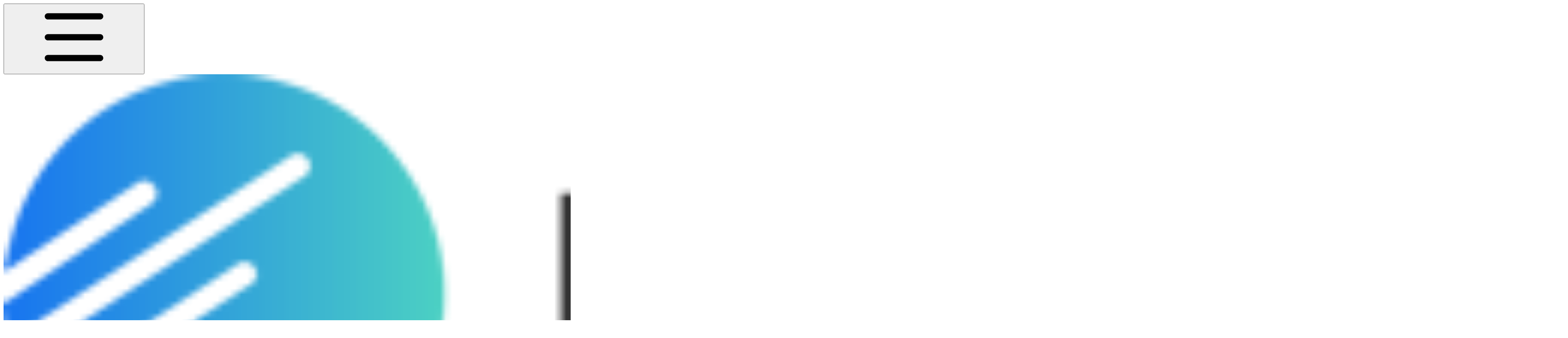

--- FILE ---
content_type: text/html; charset=utf-8
request_url: https://docs.recap.io/uk-tax-guide-for-individuals/cryptocurrency-tax/new-hmrc-defi-guidance/consider-the-tax-treatment/staker-lender-collateral-provider
body_size: 34158
content:
<!DOCTYPE html><html lang="en" class="rounded-corners theme-clean no-tint sidebar-default sidebar-list-default links-default depth-subtle __variable_2bc5a2 __variable_80f980 __variable_c5e58d font-Inter"><head><meta charSet="utf-8"/><link rel="preconnect" href="https://static-2v.gitbook.com" crossorigin=""/><link rel="preconnect" href="https://api.gitbook.com/cache/"/><link rel="preconnect" href="https://ka-p.fontawesome.com/releases/v6.6.0/"/><link rel="preconnect" href="https://static-2v.gitbook.com"/><meta name="viewport" content="width=device-width, initial-scale=1, maximum-scale=1"/><link rel="preload" as="image" imageSrcSet="https://docs.recap.io/uk-tax-guide-for-individuals/~gitbook/image?url=https%3A%2F%2F480137433-files.gitbook.io%2F%7E%2Ffiles%2Fv0%2Fb%2Fgitbook-x-prod.appspot.com%2Fo%2Fspaces%252FKWUP7MXsIToltg1zTaNA%252Flogo%252F4AmcEFSruARSQLKBqSJz%252Frecap_gradient_black.png%3Falt%3Dmedia%26token%3Dacaa9948-0fb9-4b5e-97a2-f1c777a14b81&amp;width=160&amp;dpr=1&amp;quality=100&amp;sign=8443ea1&amp;sv=2 160w, https://docs.recap.io/uk-tax-guide-for-individuals/~gitbook/image?url=https%3A%2F%2F480137433-files.gitbook.io%2F%7E%2Ffiles%2Fv0%2Fb%2Fgitbook-x-prod.appspot.com%2Fo%2Fspaces%252FKWUP7MXsIToltg1zTaNA%252Flogo%252F4AmcEFSruARSQLKBqSJz%252Frecap_gradient_black.png%3Falt%3Dmedia%26token%3Dacaa9948-0fb9-4b5e-97a2-f1c777a14b81&amp;width=160&amp;dpr=2&amp;quality=100&amp;sign=8443ea1&amp;sv=2 320w, https://docs.recap.io/uk-tax-guide-for-individuals/~gitbook/image?url=https%3A%2F%2F480137433-files.gitbook.io%2F%7E%2Ffiles%2Fv0%2Fb%2Fgitbook-x-prod.appspot.com%2Fo%2Fspaces%252FKWUP7MXsIToltg1zTaNA%252Flogo%252F4AmcEFSruARSQLKBqSJz%252Frecap_gradient_black.png%3Falt%3Dmedia%26token%3Dacaa9948-0fb9-4b5e-97a2-f1c777a14b81&amp;width=160&amp;dpr=3&amp;quality=100&amp;sign=8443ea1&amp;sv=2 480w, https://docs.recap.io/uk-tax-guide-for-individuals/~gitbook/image?url=https%3A%2F%2F480137433-files.gitbook.io%2F%7E%2Ffiles%2Fv0%2Fb%2Fgitbook-x-prod.appspot.com%2Fo%2Fspaces%252FKWUP7MXsIToltg1zTaNA%252Flogo%252F4AmcEFSruARSQLKBqSJz%252Frecap_gradient_black.png%3Falt%3Dmedia%26token%3Dacaa9948-0fb9-4b5e-97a2-f1c777a14b81&amp;width=160&amp;dpr=4&amp;quality=100&amp;sign=8443ea1&amp;sv=2 640w, https://docs.recap.io/uk-tax-guide-for-individuals/~gitbook/image?url=https%3A%2F%2F480137433-files.gitbook.io%2F%7E%2Ffiles%2Fv0%2Fb%2Fgitbook-x-prod.appspot.com%2Fo%2Fspaces%252FKWUP7MXsIToltg1zTaNA%252Flogo%252F4AmcEFSruARSQLKBqSJz%252Frecap_gradient_black.png%3Falt%3Dmedia%26token%3Dacaa9948-0fb9-4b5e-97a2-f1c777a14b81&amp;width=260&amp;dpr=1&amp;quality=100&amp;sign=8443ea1&amp;sv=2 260w, https://docs.recap.io/uk-tax-guide-for-individuals/~gitbook/image?url=https%3A%2F%2F480137433-files.gitbook.io%2F%7E%2Ffiles%2Fv0%2Fb%2Fgitbook-x-prod.appspot.com%2Fo%2Fspaces%252FKWUP7MXsIToltg1zTaNA%252Flogo%252F4AmcEFSruARSQLKBqSJz%252Frecap_gradient_black.png%3Falt%3Dmedia%26token%3Dacaa9948-0fb9-4b5e-97a2-f1c777a14b81&amp;width=260&amp;dpr=2&amp;quality=100&amp;sign=8443ea1&amp;sv=2 520w, https://docs.recap.io/uk-tax-guide-for-individuals/~gitbook/image?url=https%3A%2F%2F480137433-files.gitbook.io%2F%7E%2Ffiles%2Fv0%2Fb%2Fgitbook-x-prod.appspot.com%2Fo%2Fspaces%252FKWUP7MXsIToltg1zTaNA%252Flogo%252F4AmcEFSruARSQLKBqSJz%252Frecap_gradient_black.png%3Falt%3Dmedia%26token%3Dacaa9948-0fb9-4b5e-97a2-f1c777a14b81&amp;width=260&amp;dpr=3&amp;quality=100&amp;sign=8443ea1&amp;sv=2 780w, https://docs.recap.io/uk-tax-guide-for-individuals/~gitbook/image?url=https%3A%2F%2F480137433-files.gitbook.io%2F%7E%2Ffiles%2Fv0%2Fb%2Fgitbook-x-prod.appspot.com%2Fo%2Fspaces%252FKWUP7MXsIToltg1zTaNA%252Flogo%252F4AmcEFSruARSQLKBqSJz%252Frecap_gradient_black.png%3Falt%3Dmedia%26token%3Dacaa9948-0fb9-4b5e-97a2-f1c777a14b81&amp;width=260&amp;dpr=4&amp;quality=100&amp;sign=8443ea1&amp;sv=2 1040w" imageSizes="(max-width: 1024px) 160px, 260px"/><link rel="stylesheet" href="https://static-2v.gitbook.com/_next/static/css/4cf571e71811438f.css" data-precedence="next"/><link rel="stylesheet" href="https://static-2v.gitbook.com/_next/static/css/919cadf6c2ad1dbc.css" data-precedence="next"/><link rel="stylesheet" href="https://static-2v.gitbook.com/_next/static/css/e4670420fc569cb1.css" data-precedence="next"/><link rel="stylesheet" href="https://static-2v.gitbook.com/_next/static/css/7ebb61be21b17617.css" data-precedence="next"/><link rel="stylesheet" href="https://static-2v.gitbook.com/_next/static/css/2a35d53826279992.css" data-precedence="next"/><link rel="stylesheet" href="https://static-2v.gitbook.com/_next/static/css/c36dde9599bfc781.css" data-precedence="next"/><link rel="stylesheet" href="https://static-2v.gitbook.com/_next/static/css/9c3b4442e0601ff1.css" data-precedence="next"/><link rel="stylesheet" href="https://static-2v.gitbook.com/_next/static/css/8c7837bed22017b9.css" data-precedence="next"/><link rel="preload" as="script" fetchPriority="low" href="https://static-2v.gitbook.com/_next/static/chunks/webpack-2f129faf2b161ad0.js"/><script src="https://static-2v.gitbook.com/_next/static/chunks/87c73c54-3c195070c5cbb22b.js" async=""></script><script src="https://static-2v.gitbook.com/_next/static/chunks/1902-3c9af5e38470b7ba.js" async=""></script><script src="https://static-2v.gitbook.com/_next/static/chunks/main-app-a0ac55901a15e772.js" async=""></script><script src="https://static-2v.gitbook.com/_next/static/chunks/app/global-error-99197ad4868e95f4.js" async=""></script><script src="https://static-2v.gitbook.com/_next/static/chunks/9071f66d-390fafe3303b2acb.js" async=""></script><script src="https://static-2v.gitbook.com/_next/static/chunks/371-b439355575931a61.js" async=""></script><script src="https://static-2v.gitbook.com/_next/static/chunks/2821-18260ac545927e21.js" async=""></script><script src="https://static-2v.gitbook.com/_next/static/chunks/823-e0e6c2b8b3cb2463.js" async=""></script><script src="https://static-2v.gitbook.com/_next/static/chunks/9370-9d7ebcd1111393ae.js" async=""></script><script src="https://static-2v.gitbook.com/_next/static/chunks/5810-a0507b69f5663b98.js" async=""></script><script src="https://static-2v.gitbook.com/_next/static/chunks/7458-05aa8f91781c6664.js" async=""></script><script src="https://static-2v.gitbook.com/_next/static/chunks/app/sites/static/%5Bmode%5D/%5BsiteURL%5D/%5BsiteData%5D/(content)/%5BpagePath%5D/page-0bc2f14cddf17e59.js" async=""></script><script src="https://static-2v.gitbook.com/_next/static/chunks/4945-430fa5cc2f8244f6.js" async=""></script><script src="https://static-2v.gitbook.com/_next/static/chunks/1011-97d502b49b3e86b4.js" async=""></script><script src="https://static-2v.gitbook.com/_next/static/chunks/1688-ae45d1c038485d13.js" async=""></script><script src="https://static-2v.gitbook.com/_next/static/chunks/app/sites/static/%5Bmode%5D/%5BsiteURL%5D/%5BsiteData%5D/(content)/layout-f302d3036dcb244a.js" async=""></script><script async="" src="https://integrations.gitbook.com/v1/integrations/fathom/installations/a3fb27aa91d21a8d000643f3c950f3aac3c5591d47b4f2364a81a76656046c7c/sites/site_R3FJ3/script.js?version=153.0"></script><meta name="next-size-adjust" content=""/><meta name="color-scheme" content="light"/><title>Staker/Lender/Collateral Provider | UK Tax Guide</title><meta name="generator" content="GitBook (35efc9d)"/><meta name="robots" content="index, follow"/><link rel="canonical" href="https://docs.recap.io/uk-tax-guide-for-individuals/cryptocurrency-tax/new-hmrc-defi-guidance/consider-the-tax-treatment/staker-lender-collateral-provider"/><link rel="alternate" type="text/markdown" href="https://docs.recap.io/uk-tax-guide-for-individuals/cryptocurrency-tax/new-hmrc-defi-guidance/consider-the-tax-treatment/staker-lender-collateral-provider.md"/><link rel="alternate" type="application/rss+xml" title="RSS Feed" href="https://docs.recap.io/uk-tax-guide-for-individuals/cryptocurrency-tax/new-hmrc-defi-guidance/consider-the-tax-treatment/staker-lender-collateral-provider/rss.xml"/><meta name="mobile-web-app-capable" content="yes"/><meta name="apple-mobile-web-app-title" content="UK Tax Guide"/><meta name="apple-mobile-web-app-status-bar-style" content="default"/><meta property="og:title" content="Staker/Lender/Collateral Provider | UK Tax Guide"/><meta property="og:image" content="https://docs.recap.io/uk-tax-guide-for-individuals/~gitbook/image?url=https%3A%2F%2F480137433-files.gitbook.io%2F%7E%2Ffiles%2Fv0%2Fb%2Fgitbook-x-prod.appspot.com%2Fo%2Fspaces%252FKWUP7MXsIToltg1zTaNA%252Fsocialpreview%252Fzt6u8NGl8lbfAE4cGwHr%252Frecapguide-social.png%3Falt%3Dmedia%26token%3D77c9d481-98b0-4667-914b-5bef8d36fd6a&amp;width=1200&amp;height=630&amp;sign=fd568d40&amp;sv=2"/><meta name="twitter:card" content="summary_large_image"/><meta name="twitter:title" content="Staker/Lender/Collateral Provider | UK Tax Guide"/><meta name="twitter:image" content="https://docs.recap.io/uk-tax-guide-for-individuals/~gitbook/image?url=https%3A%2F%2F480137433-files.gitbook.io%2F%7E%2Ffiles%2Fv0%2Fb%2Fgitbook-x-prod.appspot.com%2Fo%2Fspaces%252FKWUP7MXsIToltg1zTaNA%252Fsocialpreview%252Fzt6u8NGl8lbfAE4cGwHr%252Frecapguide-social.png%3Falt%3Dmedia%26token%3D77c9d481-98b0-4667-914b-5bef8d36fd6a&amp;width=1200&amp;height=630&amp;sign=fd568d40&amp;sv=2"/><link rel="icon" href="https://docs.recap.io/uk-tax-guide-for-individuals/~gitbook/icon?size=small&amp;theme=light" type="image/png" media="(prefers-color-scheme: light)"/><link rel="icon" href="https://docs.recap.io/uk-tax-guide-for-individuals/~gitbook/icon?size=small&amp;theme=dark" type="image/png" media="(prefers-color-scheme: dark)"/><link rel="apple-touch-icon" href="https://docs.recap.io/uk-tax-guide-for-individuals/~gitbook/icon?size=medium&amp;theme=light&amp;border=false" type="image/png" media="(prefers-color-scheme: light)"/><link rel="apple-touch-icon" href="https://docs.recap.io/uk-tax-guide-for-individuals/~gitbook/icon?size=medium&amp;theme=dark&amp;border=false" type="image/png" media="(prefers-color-scheme: dark)"/><style>
                    :root {
                        --primary-1: 255 255 255; --contrast-primary-1: 29 29 29;
--primary-2: 246 251 250; --contrast-primary-2: 29 29 29;
--primary-3: 239 250 248; --contrast-primary-3: 29 29 29;
--primary-4: 230 246 244; --contrast-primary-4: 29 29 29;
--primary-5: 221 243 239; --contrast-primary-5: 29 29 29;
--primary-6: 209 236 232; --contrast-primary-6: 29 29 29;
--primary-7: 192 225 220; --contrast-primary-7: 29 29 29;
--primary-8: 176 214 208; --contrast-primary-8: 29 29 29;
--primary-9: 76 209 195; --contrast-primary-9: 29 29 29;
--primary-10: 0 143 131; --contrast-primary-10: 255 255 255;
--primary-11: 78 119 114; --contrast-primary-11: 255 255 255;
--primary-12: 23 31 30; --contrast-primary-12: 255 255 255;
--primary-original: 76 209 195; --contrast-primary-original: 29 29 29;
                        --tint-1: 255 255 255; --contrast-tint-1: 29 29 29;
--tint-2: 249 250 250; --contrast-tint-2: 29 29 29;
--tint-3: 246 248 247; --contrast-tint-3: 29 29 29;
--tint-4: 240 243 242; --contrast-tint-4: 29 29 29;
--tint-5: 234 238 237; --contrast-tint-5: 29 29 29;
--tint-6: 225 231 230; --contrast-tint-6: 29 29 29;
--tint-7: 212 218 217; --contrast-tint-7: 29 29 29;
--tint-8: 199 206 205; --contrast-tint-8: 29 29 29;
--tint-9: 118 138 135; --contrast-tint-9: 255 255 255;
--tint-10: 107 126 123; --contrast-tint-10: 255 255 255;
--tint-11: 105 112 111; --contrast-tint-11: 255 255 255;
--tint-12: 28 29 29; --contrast-tint-12: 255 255 255;
--tint-original: 120 120 120; --contrast-tint-original: 255 255 255;
                        --neutral-1: 255 255 255; --contrast-neutral-1: 29 29 29;
--neutral-2: 250 250 250; --contrast-neutral-2: 29 29 29;
--neutral-3: 247 247 247; --contrast-neutral-3: 29 29 29;
--neutral-4: 242 242 242; --contrast-neutral-4: 29 29 29;
--neutral-5: 237 237 237; --contrast-neutral-5: 29 29 29;
--neutral-6: 229 229 229; --contrast-neutral-6: 29 29 29;
--neutral-7: 217 217 217; --contrast-neutral-7: 29 29 29;
--neutral-8: 204 204 204; --contrast-neutral-8: 29 29 29;
--neutral-9: 120 120 120; --contrast-neutral-9: 255 255 255;
--neutral-10: 121 121 121; --contrast-neutral-10: 255 255 255;
--neutral-11: 110 110 110; --contrast-neutral-11: 255 255 255;
--neutral-12: 29 29 29; --contrast-neutral-12: 255 255 255;
--neutral-original: 120 120 120; --contrast-neutral-original: 255 255 255;

                        --header-background: 76 209 195;
                        --header-link: 29 29 29;

                        --info-1: 255 255 255; --contrast-info-1: 29 29 29;
--info-2: 250 250 250; --contrast-info-2: 29 29 29;
--info-3: 247 247 247; --contrast-info-3: 29 29 29;
--info-4: 242 242 242; --contrast-info-4: 29 29 29;
--info-5: 237 237 237; --contrast-info-5: 29 29 29;
--info-6: 229 229 229; --contrast-info-6: 29 29 29;
--info-7: 217 217 217; --contrast-info-7: 29 29 29;
--info-8: 204 204 204; --contrast-info-8: 29 29 29;
--info-9: 120 120 120; --contrast-info-9: 255 255 255;
--info-10: 121 121 121; --contrast-info-10: 255 255 255;
--info-11: 110 110 110; --contrast-info-11: 255 255 255;
--info-12: 29 29 29; --contrast-info-12: 255 255 255;
--info-original: 120 120 120; --contrast-info-original: 255 255 255;
                        --warning-1: 255 255 255; --contrast-warning-1: 29 29 29;
--warning-2: 254 249 244; --contrast-warning-2: 29 29 29;
--warning-3: 255 245 236; --contrast-warning-3: 29 29 29;
--warning-4: 255 239 225; --contrast-warning-4: 29 29 29;
--warning-5: 254 233 214; --contrast-warning-5: 29 29 29;
--warning-6: 250 224 200; --contrast-warning-6: 29 29 29;
--warning-7: 242 211 182; --contrast-warning-7: 29 29 29;
--warning-8: 233 197 164; --contrast-warning-8: 29 29 29;
--warning-9: 254 154 0; --contrast-warning-9: 29 29 29;
--warning-10: 187 92 0; --contrast-warning-10: 255 255 255;
--warning-11: 138 102 66; --contrast-warning-11: 255 255 255;
--warning-12: 35 28 21; --contrast-warning-12: 255 255 255;
--warning-original: 254 154 0; --contrast-warning-original: 29 29 29;
                        --danger-1: 255 255 255; --contrast-danger-1: 29 29 29;
--danger-2: 255 247 246; --contrast-danger-2: 29 29 29;
--danger-3: 255 242 239; --contrast-danger-3: 29 29 29;
--danger-4: 255 234 230; --contrast-danger-4: 29 29 29;
--danger-5: 255 226 221; --contrast-danger-5: 29 29 29;
--danger-6: 255 215 210; --contrast-danger-6: 29 29 29;
--danger-7: 255 200 193; --contrast-danger-7: 29 29 29;
--danger-8: 254 184 177; --contrast-danger-8: 29 29 29;
--danger-9: 251 44 54; --contrast-danger-9: 255 255 255;
--danger-10: 228 0 33; --contrast-danger-10: 255 255 255;
--danger-11: 158 87 81; --contrast-danger-11: 255 255 255;
--danger-12: 39 25 23; --contrast-danger-12: 255 255 255;
--danger-original: 251 44 54; --contrast-danger-original: 255 255 255;
                        --success-1: 255 255 255; --contrast-success-1: 29 29 29;
--success-2: 245 252 246; --contrast-success-2: 29 29 29;
--success-3: 238 252 240; --contrast-success-3: 29 29 29;
--success-4: 229 249 231; --contrast-success-4: 29 29 29;
--success-5: 219 246 222; --contrast-success-5: 29 29 29;
--success-6: 207 240 210; --contrast-success-6: 29 29 29;
--success-7: 190 229 194; --contrast-success-7: 29 29 29;
--success-8: 172 218 177; --contrast-success-8: 29 29 29;
--success-9: 0 201 80; --contrast-success-9: 29 29 29;
--success-10: 0 152 23; --contrast-success-10: 255 255 255;
--success-11: 74 124 82; --contrast-success-11: 255 255 255;
--success-12: 22 32 23; --contrast-success-12: 255 255 255;
--success-original: 0 201 80; --contrast-success-original: 29 29 29;
                    }

                    .dark {
                        --primary-1: 29 29 29; --contrast-primary-1: 255 255 255;
--primary-2: 32 35 35; --contrast-primary-2: 255 255 255;
--primary-3: 38 46 45; --contrast-primary-3: 255 255 255;
--primary-4: 38 51 49; --contrast-primary-4: 255 255 255;
--primary-5: 40 58 55; --contrast-primary-5: 255 255 255;
--primary-6: 40 63 59; --contrast-primary-6: 255 255 255;
--primary-7: 45 74 70; --contrast-primary-7: 255 255 255;
--primary-8: 51 85 81; --contrast-primary-8: 255 255 255;
--primary-9: 76 209 195; --contrast-primary-9: 29 29 29;
--primary-10: 0 167 154; --contrast-primary-10: 255 255 255;
--primary-11: 159 202 196; --contrast-primary-11: 29 29 29;
--primary-12: 247 255 255; --contrast-primary-12: 29 29 29;
--primary-original: 76 209 195; --contrast-primary-original: 29 29 29;
                        --tint-1: 29 29 29; --contrast-tint-1: 255 255 255;
--tint-2: 34 35 34; --contrast-tint-2: 255 255 255;
--tint-3: 43 44 44; --contrast-tint-3: 255 255 255;
--tint-4: 47 48 48; --contrast-tint-4: 255 255 255;
--tint-5: 52 54 54; --contrast-tint-5: 255 255 255;
--tint-6: 56 58 58; --contrast-tint-6: 255 255 255;
--tint-7: 66 68 68; --contrast-tint-7: 255 255 255;
--tint-8: 76 79 78; --contrast-tint-8: 255 255 255;
--tint-9: 125 135 134; --contrast-tint-9: 255 255 255;
--tint-10: 137 147 145; --contrast-tint-10: 255 255 255;
--tint-11: 189 193 192; --contrast-tint-11: 29 29 29;
--tint-12: 254 255 255; --contrast-tint-12: 29 29 29;
--tint-original: 120 120 120; --contrast-tint-original: 255 255 255;
                        --neutral-1: 29 29 29; --contrast-neutral-1: 255 255 255;
--neutral-2: 34 34 34; --contrast-neutral-2: 255 255 255;
--neutral-3: 44 44 44; --contrast-neutral-3: 255 255 255;
--neutral-4: 48 48 48; --contrast-neutral-4: 255 255 255;
--neutral-5: 53 53 53; --contrast-neutral-5: 255 255 255;
--neutral-6: 57 57 57; --contrast-neutral-6: 255 255 255;
--neutral-7: 67 67 67; --contrast-neutral-7: 255 255 255;
--neutral-8: 78 78 78; --contrast-neutral-8: 255 255 255;
--neutral-9: 120 120 120; --contrast-neutral-9: 255 255 255;
--neutral-10: 144 144 144; --contrast-neutral-10: 255 255 255;
--neutral-11: 192 192 192; --contrast-neutral-11: 29 29 29;
--neutral-12: 255 255 255; --contrast-neutral-12: 29 29 29;
--neutral-original: 120 120 120; --contrast-neutral-original: 255 255 255;

                        --header-background: 76 209 195;
                        --header-link: 29 29 29;

                        --info-1: 29 29 29; --contrast-info-1: 255 255 255;
--info-2: 34 34 34; --contrast-info-2: 255 255 255;
--info-3: 44 44 44; --contrast-info-3: 255 255 255;
--info-4: 48 48 48; --contrast-info-4: 255 255 255;
--info-5: 53 53 53; --contrast-info-5: 255 255 255;
--info-6: 57 57 57; --contrast-info-6: 255 255 255;
--info-7: 67 67 67; --contrast-info-7: 255 255 255;
--info-8: 78 78 78; --contrast-info-8: 255 255 255;
--info-9: 120 120 120; --contrast-info-9: 255 255 255;
--info-10: 144 144 144; --contrast-info-10: 255 255 255;
--info-11: 192 192 192; --contrast-info-11: 29 29 29;
--info-12: 255 255 255; --contrast-info-12: 29 29 29;
--info-original: 120 120 120; --contrast-info-original: 255 255 255;
                        --warning-1: 29 29 29; --contrast-warning-1: 255 255 255;
--warning-2: 38 34 30; --contrast-warning-2: 255 255 255;
--warning-3: 50 42 35; --contrast-warning-3: 255 255 255;
--warning-4: 57 45 34; --contrast-warning-4: 255 255 255;
--warning-5: 66 50 34; --contrast-warning-5: 255 255 255;
--warning-6: 73 53 33; --contrast-warning-6: 255 255 255;
--warning-7: 87 62 37; --contrast-warning-7: 255 255 255;
--warning-8: 101 71 41; --contrast-warning-8: 255 255 255;
--warning-9: 254 154 0; --contrast-warning-9: 29 29 29;
--warning-10: 213 116 0; --contrast-warning-10: 255 255 255;
--warning-11: 224 184 145; --contrast-warning-11: 29 29 29;
--warning-12: 255 253 243; --contrast-warning-12: 29 29 29;
--warning-original: 254 154 0; --contrast-warning-original: 29 29 29;
                        --danger-1: 29 29 29; --contrast-danger-1: 255 255 255;
--danger-2: 40 32 32; --contrast-danger-2: 255 255 255;
--danger-3: 55 39 38; --contrast-danger-3: 255 255 255;
--danger-4: 64 41 38; --contrast-danger-4: 255 255 255;
--danger-5: 75 44 41; --contrast-danger-5: 255 255 255;
--danger-6: 84 45 41; --contrast-danger-6: 255 255 255;
--danger-7: 100 51 48; --contrast-danger-7: 255 255 255;
--danger-8: 117 58 54; --contrast-danger-8: 255 255 255;
--danger-9: 251 44 54; --contrast-danger-9: 255 255 255;
--danger-10: 255 52 59; --contrast-danger-10: 255 255 255;
--danger-11: 248 168 161; --contrast-danger-11: 29 29 29;
--danger-12: 255 249 247; --contrast-danger-12: 29 29 29;
--danger-original: 251 44 54; --contrast-danger-original: 255 255 255;
                        --success-1: 29 29 29; --contrast-success-1: 255 255 255;
--success-2: 31 36 32; --contrast-success-2: 255 255 255;
--success-3: 37 47 38; --contrast-success-3: 255 255 255;
--success-4: 37 52 39; --contrast-success-4: 255 255 255;
--success-5: 38 60 41; --contrast-success-5: 255 255 255;
--success-6: 38 65 41; --contrast-success-6: 255 255 255;
--success-7: 42 77 48; --contrast-success-7: 255 255 255;
--success-8: 47 89 54; --contrast-success-8: 255 255 255;
--success-9: 0 201 80; --contrast-success-9: 29 29 29;
--success-10: 0 176 54; --contrast-success-10: 255 255 255;
--success-11: 155 208 161; --contrast-success-11: 29 29 29;
--success-12: 246 255 247; --contrast-success-12: 29 29 29;
--success-original: 0 201 80; --contrast-success-original: 29 29 29;
                    }
                </style><script src="https://static-2v.gitbook.com/_next/static/chunks/polyfills-42372ed130431b0a.js" noModule=""></script></head><body class="site-background"><div hidden=""><!--$--><!--/$--></div><script>((a,b,c,d,e,f,g,h)=>{let i=document.documentElement,j=["light","dark"];function k(b){var c;(Array.isArray(a)?a:[a]).forEach(a=>{let c="class"===a,d=c&&f?e.map(a=>f[a]||a):e;c?(i.classList.remove(...d),i.classList.add(f&&f[b]?f[b]:b)):i.setAttribute(a,b)}),c=b,h&&j.includes(c)&&(i.style.colorScheme=c)}if(d)k(d);else try{let a=localStorage.getItem(b)||c,d=g&&"system"===a?window.matchMedia("(prefers-color-scheme: dark)").matches?"dark":"light":a;k(d)}catch(a){}})("class","theme","system","light",["light","dark"],null,true,true)</script><header id="site-header" class="flex flex-col h-[64px] sticky top-0 z-30 w-full flex-none shadow-[0px_1px_0px] shadow-tint-12/2 bg-tint-base/9 theme-muted:bg-tint-subtle/9 [html.sidebar-filled.theme-bold.tint_&amp;]:bg-tint-subtle/9 theme-gradient:bg-gradient-primary theme-gradient-tint:bg-gradient-tint contrast-more:bg-tint-base text-sm backdrop-blur-lg"><div class="theme-bold:bg-header-background theme-bold:shadow-[0px_1px_0px] theme-bold:shadow-tint-12/2"><div class="transition-all duration-300 lg:chat-open:pr-80 xl:chat-open:pr-96"><div id="header-content" class="gap-4 lg:gap-6 flex items-center justify-between w-full py-3 min-h-16 sm:h-16 px-4 sm:px-6 md:px-8 max-w-screen-2xl mx-auto transition-[max-width] duration-300 @container/header"><div class="flex max-w-full min-w-0 shrink items-center justify-start gap-2 lg:gap-4"><button type="button" class="button group/button inline-flex items-center gap-2 rounded-xl straight-corners:rounded-none circular-corners:rounded-3xl border-tint hover:border-tint-hover disabled:border-tint depth-subtle:shadow-xs hover:depth-subtle:shadow-md focus-visible:depth-subtle:shadow-md active:depth-subtle:shadow-xs dark:shadow-tint-1 not-focus-visible:outline-0 contrast-more:border-tint-12 contrast-more:hover:outline-2 contrast-more:hover:outline-tint-12 contrast-more:hover:border-tint-12 contrast-more:focus-visible:border-tint-12 contrast-more:focus-visible:outline-tint-12 hover:depth-subtle:-translate-y-px focus-visible:depth-subtle:-translate-y-px data-[state=open]:depth-subtle:-translate-y-px active:depth-subtle:translate-y-0 transition-all grow-0 shrink-0 truncate max-w-full align-middle leading-normal disabled:cursor-not-allowed disabled:translate-y-0! disabled:shadow-none! bg-transparent border-0 contrast-more:border shadow-none! translate-y-0! hover:text-tint-strong focus-visible:bg-tint-hover focus-visible:text-tint-strong data-[state=open]:bg-tint-hover data-[state=open]:text-tint-strong contrast-more:bg-tint-subtle disabled:text-tint/8 disabled:bg-transparent p-2 -ml-2 text-tint-strong theme-bold:text-header-link hover:bg-tint-hover hover:theme-bold:bg-header-link/3 page-no-toc:hidden lg:hidden" aria-label="Open table of contents" aria-pressed="false" data-active="false" data-testid="toc-button" data-state="closed"><svg class="gb-icon button-leading-icon shrink-0 size-text-lg my-[.1875em] mx-[.1875em]"><title>bars</title><defs><mask id="_R_2ml8qiv5ubsnpfivb_" style="mask-type:alpha"><image data-testid="mask-image" href="https://ka-p.fontawesome.com/releases/v6.6.0/svgs/regular/bars.svg?v=2&amp;token=a463935e93" width="100%" height="100%" preserveAspectRatio="xMidYMid meet"></image></mask></defs><rect width="100%" height="100%" fill="currentColor" mask="url(#_R_2ml8qiv5ubsnpfivb_)"></rect></svg></button><a class="group/headerlogo min-w-0 shrink flex items-center" href="/uk-tax-guide-for-individuals"><img alt="Logo" class="block dark:hidden overflow-hidden shrink min-w-0 max-w-40 lg:max-w-64 lg:site-header-none:page-no-toc:max-w-56 max-h-10 h-full w-full object-contain object-left" src="https://docs.recap.io/uk-tax-guide-for-individuals/~gitbook/image?url=https%3A%2F%2F480137433-files.gitbook.io%2F%7E%2Ffiles%2Fv0%2Fb%2Fgitbook-x-prod.appspot.com%2Fo%2Fspaces%252FKWUP7MXsIToltg1zTaNA%252Flogo%252F4AmcEFSruARSQLKBqSJz%252Frecap_gradient_black.png%3Falt%3Dmedia%26token%3Dacaa9948-0fb9-4b5e-97a2-f1c777a14b81&amp;width=260&amp;dpr=4&amp;quality=100&amp;sign=8443ea1&amp;sv=2" srcSet="https://docs.recap.io/uk-tax-guide-for-individuals/~gitbook/image?url=https%3A%2F%2F480137433-files.gitbook.io%2F%7E%2Ffiles%2Fv0%2Fb%2Fgitbook-x-prod.appspot.com%2Fo%2Fspaces%252FKWUP7MXsIToltg1zTaNA%252Flogo%252F4AmcEFSruARSQLKBqSJz%252Frecap_gradient_black.png%3Falt%3Dmedia%26token%3Dacaa9948-0fb9-4b5e-97a2-f1c777a14b81&amp;width=160&amp;dpr=1&amp;quality=100&amp;sign=8443ea1&amp;sv=2 160w, https://docs.recap.io/uk-tax-guide-for-individuals/~gitbook/image?url=https%3A%2F%2F480137433-files.gitbook.io%2F%7E%2Ffiles%2Fv0%2Fb%2Fgitbook-x-prod.appspot.com%2Fo%2Fspaces%252FKWUP7MXsIToltg1zTaNA%252Flogo%252F4AmcEFSruARSQLKBqSJz%252Frecap_gradient_black.png%3Falt%3Dmedia%26token%3Dacaa9948-0fb9-4b5e-97a2-f1c777a14b81&amp;width=160&amp;dpr=2&amp;quality=100&amp;sign=8443ea1&amp;sv=2 320w, https://docs.recap.io/uk-tax-guide-for-individuals/~gitbook/image?url=https%3A%2F%2F480137433-files.gitbook.io%2F%7E%2Ffiles%2Fv0%2Fb%2Fgitbook-x-prod.appspot.com%2Fo%2Fspaces%252FKWUP7MXsIToltg1zTaNA%252Flogo%252F4AmcEFSruARSQLKBqSJz%252Frecap_gradient_black.png%3Falt%3Dmedia%26token%3Dacaa9948-0fb9-4b5e-97a2-f1c777a14b81&amp;width=160&amp;dpr=3&amp;quality=100&amp;sign=8443ea1&amp;sv=2 480w, https://docs.recap.io/uk-tax-guide-for-individuals/~gitbook/image?url=https%3A%2F%2F480137433-files.gitbook.io%2F%7E%2Ffiles%2Fv0%2Fb%2Fgitbook-x-prod.appspot.com%2Fo%2Fspaces%252FKWUP7MXsIToltg1zTaNA%252Flogo%252F4AmcEFSruARSQLKBqSJz%252Frecap_gradient_black.png%3Falt%3Dmedia%26token%3Dacaa9948-0fb9-4b5e-97a2-f1c777a14b81&amp;width=160&amp;dpr=4&amp;quality=100&amp;sign=8443ea1&amp;sv=2 640w, https://docs.recap.io/uk-tax-guide-for-individuals/~gitbook/image?url=https%3A%2F%2F480137433-files.gitbook.io%2F%7E%2Ffiles%2Fv0%2Fb%2Fgitbook-x-prod.appspot.com%2Fo%2Fspaces%252FKWUP7MXsIToltg1zTaNA%252Flogo%252F4AmcEFSruARSQLKBqSJz%252Frecap_gradient_black.png%3Falt%3Dmedia%26token%3Dacaa9948-0fb9-4b5e-97a2-f1c777a14b81&amp;width=260&amp;dpr=1&amp;quality=100&amp;sign=8443ea1&amp;sv=2 260w, https://docs.recap.io/uk-tax-guide-for-individuals/~gitbook/image?url=https%3A%2F%2F480137433-files.gitbook.io%2F%7E%2Ffiles%2Fv0%2Fb%2Fgitbook-x-prod.appspot.com%2Fo%2Fspaces%252FKWUP7MXsIToltg1zTaNA%252Flogo%252F4AmcEFSruARSQLKBqSJz%252Frecap_gradient_black.png%3Falt%3Dmedia%26token%3Dacaa9948-0fb9-4b5e-97a2-f1c777a14b81&amp;width=260&amp;dpr=2&amp;quality=100&amp;sign=8443ea1&amp;sv=2 520w, https://docs.recap.io/uk-tax-guide-for-individuals/~gitbook/image?url=https%3A%2F%2F480137433-files.gitbook.io%2F%7E%2Ffiles%2Fv0%2Fb%2Fgitbook-x-prod.appspot.com%2Fo%2Fspaces%252FKWUP7MXsIToltg1zTaNA%252Flogo%252F4AmcEFSruARSQLKBqSJz%252Frecap_gradient_black.png%3Falt%3Dmedia%26token%3Dacaa9948-0fb9-4b5e-97a2-f1c777a14b81&amp;width=260&amp;dpr=3&amp;quality=100&amp;sign=8443ea1&amp;sv=2 780w, https://docs.recap.io/uk-tax-guide-for-individuals/~gitbook/image?url=https%3A%2F%2F480137433-files.gitbook.io%2F%7E%2Ffiles%2Fv0%2Fb%2Fgitbook-x-prod.appspot.com%2Fo%2Fspaces%252FKWUP7MXsIToltg1zTaNA%252Flogo%252F4AmcEFSruARSQLKBqSJz%252Frecap_gradient_black.png%3Falt%3Dmedia%26token%3Dacaa9948-0fb9-4b5e-97a2-f1c777a14b81&amp;width=260&amp;dpr=4&amp;quality=100&amp;sign=8443ea1&amp;sv=2 1040w" sizes="(max-width: 1024px) 160px, 260px" width="3509" height="989"/><img alt="Logo" loading="lazy" class="hidden dark:block overflow-hidden shrink min-w-0 max-w-40 lg:max-w-64 lg:site-header-none:page-no-toc:max-w-56 max-h-10 h-full w-full object-contain object-left" src="https://docs.recap.io/uk-tax-guide-for-individuals/~gitbook/image?url=https%3A%2F%2F480137433-files.gitbook.io%2F%7E%2Ffiles%2Fv0%2Fb%2Fgitbook-x-prod.appspot.com%2Fo%2Fspaces%252FKWUP7MXsIToltg1zTaNA%252Flogo%252F4AmcEFSruARSQLKBqSJz%252Frecap_gradient_black.png%3Falt%3Dmedia%26token%3Dacaa9948-0fb9-4b5e-97a2-f1c777a14b81&amp;width=260&amp;dpr=4&amp;quality=100&amp;sign=8443ea1&amp;sv=2" srcSet="https://docs.recap.io/uk-tax-guide-for-individuals/~gitbook/image?url=https%3A%2F%2F480137433-files.gitbook.io%2F%7E%2Ffiles%2Fv0%2Fb%2Fgitbook-x-prod.appspot.com%2Fo%2Fspaces%252FKWUP7MXsIToltg1zTaNA%252Flogo%252F4AmcEFSruARSQLKBqSJz%252Frecap_gradient_black.png%3Falt%3Dmedia%26token%3Dacaa9948-0fb9-4b5e-97a2-f1c777a14b81&amp;width=160&amp;dpr=1&amp;quality=100&amp;sign=8443ea1&amp;sv=2 160w, https://docs.recap.io/uk-tax-guide-for-individuals/~gitbook/image?url=https%3A%2F%2F480137433-files.gitbook.io%2F%7E%2Ffiles%2Fv0%2Fb%2Fgitbook-x-prod.appspot.com%2Fo%2Fspaces%252FKWUP7MXsIToltg1zTaNA%252Flogo%252F4AmcEFSruARSQLKBqSJz%252Frecap_gradient_black.png%3Falt%3Dmedia%26token%3Dacaa9948-0fb9-4b5e-97a2-f1c777a14b81&amp;width=160&amp;dpr=2&amp;quality=100&amp;sign=8443ea1&amp;sv=2 320w, https://docs.recap.io/uk-tax-guide-for-individuals/~gitbook/image?url=https%3A%2F%2F480137433-files.gitbook.io%2F%7E%2Ffiles%2Fv0%2Fb%2Fgitbook-x-prod.appspot.com%2Fo%2Fspaces%252FKWUP7MXsIToltg1zTaNA%252Flogo%252F4AmcEFSruARSQLKBqSJz%252Frecap_gradient_black.png%3Falt%3Dmedia%26token%3Dacaa9948-0fb9-4b5e-97a2-f1c777a14b81&amp;width=160&amp;dpr=3&amp;quality=100&amp;sign=8443ea1&amp;sv=2 480w, https://docs.recap.io/uk-tax-guide-for-individuals/~gitbook/image?url=https%3A%2F%2F480137433-files.gitbook.io%2F%7E%2Ffiles%2Fv0%2Fb%2Fgitbook-x-prod.appspot.com%2Fo%2Fspaces%252FKWUP7MXsIToltg1zTaNA%252Flogo%252F4AmcEFSruARSQLKBqSJz%252Frecap_gradient_black.png%3Falt%3Dmedia%26token%3Dacaa9948-0fb9-4b5e-97a2-f1c777a14b81&amp;width=160&amp;dpr=4&amp;quality=100&amp;sign=8443ea1&amp;sv=2 640w, https://docs.recap.io/uk-tax-guide-for-individuals/~gitbook/image?url=https%3A%2F%2F480137433-files.gitbook.io%2F%7E%2Ffiles%2Fv0%2Fb%2Fgitbook-x-prod.appspot.com%2Fo%2Fspaces%252FKWUP7MXsIToltg1zTaNA%252Flogo%252F4AmcEFSruARSQLKBqSJz%252Frecap_gradient_black.png%3Falt%3Dmedia%26token%3Dacaa9948-0fb9-4b5e-97a2-f1c777a14b81&amp;width=260&amp;dpr=1&amp;quality=100&amp;sign=8443ea1&amp;sv=2 260w, https://docs.recap.io/uk-tax-guide-for-individuals/~gitbook/image?url=https%3A%2F%2F480137433-files.gitbook.io%2F%7E%2Ffiles%2Fv0%2Fb%2Fgitbook-x-prod.appspot.com%2Fo%2Fspaces%252FKWUP7MXsIToltg1zTaNA%252Flogo%252F4AmcEFSruARSQLKBqSJz%252Frecap_gradient_black.png%3Falt%3Dmedia%26token%3Dacaa9948-0fb9-4b5e-97a2-f1c777a14b81&amp;width=260&amp;dpr=2&amp;quality=100&amp;sign=8443ea1&amp;sv=2 520w, https://docs.recap.io/uk-tax-guide-for-individuals/~gitbook/image?url=https%3A%2F%2F480137433-files.gitbook.io%2F%7E%2Ffiles%2Fv0%2Fb%2Fgitbook-x-prod.appspot.com%2Fo%2Fspaces%252FKWUP7MXsIToltg1zTaNA%252Flogo%252F4AmcEFSruARSQLKBqSJz%252Frecap_gradient_black.png%3Falt%3Dmedia%26token%3Dacaa9948-0fb9-4b5e-97a2-f1c777a14b81&amp;width=260&amp;dpr=3&amp;quality=100&amp;sign=8443ea1&amp;sv=2 780w, https://docs.recap.io/uk-tax-guide-for-individuals/~gitbook/image?url=https%3A%2F%2F480137433-files.gitbook.io%2F%7E%2Ffiles%2Fv0%2Fb%2Fgitbook-x-prod.appspot.com%2Fo%2Fspaces%252FKWUP7MXsIToltg1zTaNA%252Flogo%252F4AmcEFSruARSQLKBqSJz%252Frecap_gradient_black.png%3Falt%3Dmedia%26token%3Dacaa9948-0fb9-4b5e-97a2-f1c777a14b81&amp;width=260&amp;dpr=4&amp;quality=100&amp;sign=8443ea1&amp;sv=2 1040w" sizes="(max-width: 1024px) 160px, 260px" width="3509" height="989"/></a></div><div class="flex grow-0 shrink-0 @2xl:basis-56 justify-self-end items-center gap-2 transition-[margin] duration-300 order-last"><div class="relative flex @max-2xl:size-9.5 grow"><div class="group/input relative flex min-h-min overflow-hidden border border-tint bg-tint-base align-middle shadow-tint/6 ring-primary-hover transition-all dark:shadow-tint-1 depth-subtle:focus-within:-translate-y-px depth-subtle:hover:-translate-y-px depth-subtle:shadow-xs focus-within:border-primary-hover focus-within:depth-subtle:shadow-lg focus-within:shadow-primary-subtle focus-within:ring-2 hover:cursor-text hover:border-tint-hover hover:not-focus-within:bg-tint-subtle depth-subtle:hover:not-focus-within:shadow-md focus-within:hover:border-primary-hover flex-row px-3 py-2 gap-2 circular-corners:rounded-3xl rounded-corners:rounded-xl @max-2xl:absolute inset-y-0 right-0 z-30 @max-2xl:max-w-9.5 grow theme-bold:border-header-link/4 theme-bold:bg-header-link/1 @max-2xl:px-2.5 theme-bold:text-header-link theme-bold:shadow-none! theme-bold:backdrop-blur-xl @max-2xl:focus-within:w-56 @max-2xl:focus-within:max-w-[calc(100vw-5rem)] theme-bold:focus-within:border-header-link/6 theme-bold:focus-within:ring-header-link/5 theme-bold:hover:border-header-link/5 theme-bold:hover:not-focus-within:bg-header-link/2 @max-2xl:has-[input[aria-expanded=true]]:w-56 @max-2xl:has-[input[aria-expanded=true]]:max-w-[calc(100vw-5rem)] @max-2xl:[&amp;_input]:opacity-0 theme-bold:[&amp;_input]:placeholder:text-header-link/8 @max-2xl:focus-within:[&amp;_input]:opacity-11 @max-2xl:has-[input[aria-expanded=true]]:[&amp;_input]:opacity-11"><div class="flex shrink grow gap-2 items-center"><div class="flex items-center text-tint"><svg class="gb-icon size-text-lg shrink-0 text-tint theme-bold:text-header-link/8"><title>search</title><defs><mask id="_R_5dp8qiv5ubsnpfivb_" style="mask-type:alpha"><image data-testid="mask-image" href="https://ka-p.fontawesome.com/releases/v6.6.0/svgs/regular/search.svg?v=2&amp;token=a463935e93" width="100%" height="100%" preserveAspectRatio="xMidYMid meet"></image></mask></defs><rect width="100%" height="100%" fill="currentColor" mask="url(#_R_5dp8qiv5ubsnpfivb_)"></rect></svg></div><button type="button" class="button group/button items-center gap-2 rounded-xl straight-corners:rounded-none circular-corners:rounded-3xl border-tint hover:border-tint-hover disabled:border-tint depth-subtle:shadow-xs hover:depth-subtle:shadow-md focus-visible:depth-subtle:shadow-md active:depth-subtle:shadow-xs dark:shadow-tint-1 not-focus-visible:outline-0 contrast-more:border-tint-12 contrast-more:hover:outline-2 contrast-more:hover:outline-tint-12 contrast-more:hover:border-tint-12 contrast-more:focus-visible:border-tint-12 contrast-more:focus-visible:outline-tint-12 hover:depth-subtle:-translate-y-px focus-visible:depth-subtle:-translate-y-px data-[state=open]:depth-subtle:-translate-y-px active:depth-subtle:translate-y-0 transition-all grow-0 truncate max-w-full align-middle leading-normal disabled:cursor-not-allowed disabled:translate-y-0! disabled:shadow-none! bg-transparent border-0 contrast-more:border shadow-none! translate-y-0! hover:bg-tint-hover hover:text-tint-strong focus-visible:bg-tint-hover focus-visible:text-tint-strong data-[state=open]:bg-tint-hover data-[state=open]:text-tint-strong contrast-more:bg-tint-subtle disabled:text-tint/8 disabled:bg-transparent hidden shrink-0 animate-fade-in text-tint theme-bold:text-header-link theme-bold:hover:bg-header-link/3 -ml-2.25 -my-1.5 -mr-2 p-1.5" aria-label="Clear" data-state="closed"><svg class="gb-icon button-leading-icon shrink-0 size-text-lg my-[.1875em] mx-[.1875em]"><title>circle-xmark</title><defs><mask id="_R_1b9dp8qiv5ubsnpfivb_" style="mask-type:alpha"><image data-testid="mask-image" href="https://ka-p.fontawesome.com/releases/v6.6.0/svgs/regular/circle-xmark.svg?v=2&amp;token=a463935e93" width="100%" height="100%" preserveAspectRatio="xMidYMid meet"></image></mask></defs><rect width="100%" height="100%" fill="currentColor" mask="url(#_R_1b9dp8qiv5ubsnpfivb_)"></rect></svg></button><input class="peer max-h-64 grow shrink resize-none leading-normal text-left outline-none placeholder:text-tint/8 placeholder-shown:text-ellipsis aria-busy:cursor-progress -m-2 p-2" aria-label="Search" placeholder="Search…" maxLength="512" type="text" size="1" data-testid="search-input" autoComplete="off" aria-autocomplete="list" aria-haspopup="dialog" aria-expanded="false" aria-controls="search-results-_R_98qiv5ubsnpfivb_" data-state="closed" name="search-input" value=""/><div class=""><div aria-busy="true" class="shortcut hidden justify-end gap-0.5 whitespace-nowrap text-tint text-xs [font-feature-settings:&quot;calt&quot;,&quot;case&quot;] contrast-more:text-tint-strong md:flex opacity-0"><kbd class="flex h-5 min-w-5 items-center justify-center rounded-md border border-tint-subtle px-1 text-xs theme-bold:border-header-link/4 theme-bold:bg-header-background theme-bold:text-header-link">Ctrl</kbd><kbd class="flex h-5 min-w-5 items-center justify-center rounded-md border border-tint-subtle px-1 uppercase theme-bold:border-header-link/4 theme-bold:bg-header-background theme-bold:text-header-link">k</kbd></div></div></div><div class="flex items-center gap-2 empty:hidden -my-1 -mr-1.5"></div></div></div></div><div class="headerLinks_containerHeaderlinks__GUgiv @4xl:[&amp;&gt;.button+.button]:-ml-2 z-20 ml-auto flex min-w-9 shrink grow @7xl:grow-0 items-center justify-end @4xl:gap-x-6 gap-x-4"><a class="flex items-center gap-1 shrink contrast-more:underline truncate text-tint links-default:hover:text-primary links-default:data-[state=open]:text-primary links-default:tint:hover:text-tint-strong links-default:tint:data-[state=open]:text-tint-strong underline-offset-2 links-accent:hover:underline links-accent:data-[state=open]:underline links-accent:underline-offset-4 links-accent:decoration-primary-subtle links-accent:decoration-[3px] links-accent:py-0.5 theme-bold:text-header-link hover:theme-bold:text-header-link/7!" href="https://recap.io/">Recap Home</a><a class="flex items-center gap-1 shrink contrast-more:underline truncate text-tint links-default:hover:text-primary links-default:data-[state=open]:text-primary links-default:tint:hover:text-tint-strong links-default:tint:data-[state=open]:text-tint-strong underline-offset-2 links-accent:hover:underline links-accent:data-[state=open]:underline links-accent:underline-offset-4 links-accent:decoration-primary-subtle links-accent:decoration-[3px] links-accent:py-0.5 theme-bold:text-header-link hover:theme-bold:text-header-link/7!" href="https://recap.io/guides/crypto-tax-uk-a-comprehensive-guide">Crypto Tax Guide (Lite)</a><a class="flex items-center gap-1 shrink contrast-more:underline truncate text-tint links-default:hover:text-primary links-default:data-[state=open]:text-primary links-default:tint:hover:text-tint-strong links-default:tint:data-[state=open]:text-tint-strong underline-offset-2 links-accent:hover:underline links-accent:data-[state=open]:underline links-accent:underline-offset-4 links-accent:decoration-primary-subtle links-accent:decoration-[3px] links-accent:py-0.5 theme-bold:text-header-link hover:theme-bold:text-header-link/7!" href="https://www.gov.uk/hmrc-internal-manuals/cryptoassets-manual">HMRC Cryptoassets Manual</a><div class="headerLinks_linkEllipsis__Z01IN z-20 items-center"><button type="button" class="group/dropdown text-tint hover:text-primary dark:hover:text-primary theme-bold:text-header-link theme-bold:hover:text-header-link/8 flex gap-1 items-center" id="radix-_R_4t8qiv5ubsnpfivb_" aria-haspopup="menu" aria-expanded="false" data-state="closed"><span class="sr-only">More</span><svg class="gb-icon size-4"><title>ellipsis</title><defs><mask id="_R_4st8qiv5ubsnpfivb_" style="mask-type:alpha"><image data-testid="mask-image" href="https://ka-p.fontawesome.com/releases/v6.6.0/svgs/regular/ellipsis.svg?v=2&amp;token=a463935e93" width="100%" height="100%" preserveAspectRatio="xMidYMid meet"></image></mask></defs><rect width="100%" height="100%" fill="currentColor" mask="url(#_R_4st8qiv5ubsnpfivb_)"></rect></svg><svg class="gb-icon shrink-0 opacity-6 size-3 transition-all group-hover/dropdown:opacity-11 group-data-[state=open]/dropdown:opacity-11 group-data-[state=open]/dropdown:rotate-180"><title>chevron-down</title><defs><mask id="_R_6st8qiv5ubsnpfivb_" style="mask-type:alpha"><image data-testid="mask-image" href="https://ka-p.fontawesome.com/releases/v6.6.0/svgs/regular/chevron-down.svg?v=2&amp;token=a463935e93" width="100%" height="100%" preserveAspectRatio="xMidYMid meet"></image></mask></defs><rect width="100%" height="100%" fill="currentColor" mask="url(#_R_6st8qiv5ubsnpfivb_)"></rect></svg></button></div></div></div></div></div></header><div class="pointer-events-none fixed inset-x-0 top-0 z-50 h-0.5 overflow-hidden hidden animate-fade-out-slow"><div class="h-full w-full origin-left animate-crawl bg-primary-solid theme-bold:bg-header-link"></div></div><div class="motion-safe:transition-all motion-safe:duration-300 lg:chat-open:mr-80 xl:chat-open:mr-96"><div class="flex flex-col lg:flex-row lg:justify-center px-4 sm:px-6 md:px-8 max-w-screen-2xl mx-auto site-width-wide:max-w-screen-4xl hydrated:transition-[max-width] duration-300"><aside data-testid="table-of-contents" id="table-of-contents" class="group text-sm grow-0 shrink-0 basis-full lg:basis-72 lg:page-no-toc:basis-56 relative z-1 lg:sticky lg:mr-12 lg:top-0 lg:h-screen lg:announcement:h-[calc(100vh-4.25rem)] lg:site-header:top-16 lg:site-header:h-[calc(100vh-4rem)] lg:announcement:site-header:h-[calc(100vh-4rem-4.25rem)] lg:site-header-sections:top-27 lg:site-header-sections:h-[calc(100vh-6.75rem)] lg:site-header-sections:announcement:h-[calc(100vh-6.75rem-4.25rem)] lg:[html[style*=&quot;--toc-top-offset&quot;]_&amp;]:top-(--toc-top-offset)! lg:[html[style*=&quot;--toc-height&quot;]_&amp;]:h-(--toc-height)! lg:page-no-toc:[html[style*=&quot;--outline-top-offset&quot;]_&amp;]:top-(--outline-top-offset)! lg:page-no-toc:[html[style*=&quot;--outline-height&quot;]_&amp;]:top-(--outline-height)! pt-4 pb-4 lg:sidebar-filled:pr-6 lg:page-no-toc:pr-0 hidden navigation-open:flex! lg:flex lg:page-no-toc:hidden xl:page-no-toc:flex lg:site-header-none:page-no-toc:flex flex-col gap-4 navigation-open:border-b border-tint-subtle"><div class="lg:-ms-5 relative flex grow flex-col overflow-hidden border-tint-subtle sidebar-filled:bg-tint-subtle theme-muted:bg-tint-subtle [html.sidebar-filled.theme-muted_&amp;]:bg-tint-base [html.sidebar-filled.theme-bold.tint_&amp;]:bg-tint-base [html.sidebar-filled.theme-gradient_&amp;]:border page-no-toc:bg-transparent! page-no-toc:border-none! sidebar-filled:rounded-xl straight-corners:rounded-none page-has-toc:[html.sidebar-filled.circular-corners_&amp;]:rounded-3xl"><div class="my-4 flex flex-col space-y-4 px-5 empty:hidden"></div><div data-testid="toc-scroll-container" class="flex grow flex-col p-2 pt-4 lg:pb-20 hide-scrollbar overflow-y-auto"><ul class="flex flex-col gap-y-0.5 page-no-toc:hidden border-tint-subtle sidebar-list-line:border-l"><li class="flex flex-col"><a class="group/toclink toclink relative transition-colors flex flex-row justify-between circular-corners:rounded-2xl rounded-md straight-corners:rounded-none p-1.5 pl-3 text-balance font-normal text-sm text-tint-strong/7 hover:bg-tint-hover hover:text-tint-strong contrast-more:text-tint-strong contrast-more:hover:text-tint-strong contrast-more:hover:ring-1 contrast-more:hover:ring-tint-12 before:contents[] before:-left-px before:absolute before:inset-y-0 sidebar-list-line:rounded-l-none! sidebar-list-line:before:w-px [&amp;+div_a]:sidebar-list-default:rounded-l-none [&amp;+div_a]:pl-5 [&amp;+div_a]:sidebar-list-default:before:w-px" href="/uk-tax-guide-for-individuals">A Technical Guide to Cryptocurrency Tax for UK Individuals<span class="group relative rounded-full straight-corners:rounded-xs w-5 h-5 after:grid-area-1-1 after:absolute after:-top-1 after:grid after:-left-1 after:w-7 after:h-7 hover:bg-tint-active hover:text-current"><svg class="gb-icon m-1 grid size-3 shrink-0 text-current opacity-6 transition group-hover:opacity-11 contrast-more:opacity-11 rotate-0"><title>chevron-right</title><defs><mask id="_R_29d5kqiv5ubsnpfivb_" style="mask-type:alpha"><image data-testid="mask-image" href="https://ka-p.fontawesome.com/releases/v6.6.0/svgs/regular/chevron-right.svg?v=2&amp;token=a463935e93" width="100%" height="100%" preserveAspectRatio="xMidYMid meet"></image></mask></defs><rect width="100%" height="100%" fill="currentColor" mask="url(#_R_29d5kqiv5ubsnpfivb_)"></rect></svg></span></a></li><li class="flex flex-col"><div class="-top-6 sticky z-1 flex items-center gap-3 px-3 pt-6 font-semibold text-xs uppercase tracking-wide pb-3 -mb-1.5 mask-[linear-gradient(rgba(0,0,0,1)_70%,rgba(0,0,0,0))] bg-tint-base sidebar-filled:bg-tint-subtle theme-muted:bg-tint-subtle [html.sidebar-filled.theme-muted_&amp;]:bg-tint-base [html.sidebar-filled.theme-bold.tint_&amp;]:bg-tint-base [html.sidebar-default.theme-gradient_&amp;]:bg-gradient-primary [html.sidebar-default.theme-gradient.tint_&amp;]:bg-gradient-tint">CRYPTOCURRENCY TAX</div><ul class="flex flex-col gap-y-0.5"><li class="flex flex-col"><a class="group/toclink toclink relative transition-colors flex flex-row justify-between circular-corners:rounded-2xl rounded-md straight-corners:rounded-none p-1.5 pl-3 text-balance font-normal text-sm text-tint-strong/7 hover:bg-tint-hover hover:text-tint-strong contrast-more:text-tint-strong contrast-more:hover:text-tint-strong contrast-more:hover:ring-1 contrast-more:hover:ring-tint-12 before:contents[] before:-left-px before:absolute before:inset-y-0 sidebar-list-line:rounded-l-none! sidebar-list-line:before:w-px [&amp;+div_a]:sidebar-list-default:rounded-l-none [&amp;+div_a]:pl-5 [&amp;+div_a]:sidebar-list-default:before:w-px" href="/uk-tax-guide-for-individuals/cryptocurrency-tax/do-i-need-to-pay-tax-on-my-cryptoassets">Do I Need to Pay Tax on my Cryptoassets?</a></li><li class="flex flex-col"><a class="group/toclink toclink relative transition-colors flex flex-row justify-between circular-corners:rounded-2xl rounded-md straight-corners:rounded-none p-1.5 pl-3 text-balance font-normal text-sm text-tint-strong/7 hover:bg-tint-hover hover:text-tint-strong contrast-more:text-tint-strong contrast-more:hover:text-tint-strong contrast-more:hover:ring-1 contrast-more:hover:ring-tint-12 before:contents[] before:-left-px before:absolute before:inset-y-0 sidebar-list-line:rounded-l-none! sidebar-list-line:before:w-px [&amp;+div_a]:sidebar-list-default:rounded-l-none [&amp;+div_a]:pl-5 [&amp;+div_a]:sidebar-list-default:before:w-px" href="/uk-tax-guide-for-individuals/cryptocurrency-tax/which-taxes-apply">Which Taxes Apply?<span class="group relative rounded-full straight-corners:rounded-xs w-5 h-5 after:grid-area-1-1 after:absolute after:-top-1 after:grid after:-left-1 after:w-7 after:h-7 hover:bg-tint-active hover:text-current"><svg class="gb-icon m-1 grid size-3 shrink-0 text-current opacity-6 transition group-hover:opacity-11 contrast-more:opacity-11 rotate-0"><title>chevron-right</title><defs><mask id="_R_4iid5kqiv5ubsnpfivb_" style="mask-type:alpha"><image data-testid="mask-image" href="https://ka-p.fontawesome.com/releases/v6.6.0/svgs/regular/chevron-right.svg?v=2&amp;token=a463935e93" width="100%" height="100%" preserveAspectRatio="xMidYMid meet"></image></mask></defs><rect width="100%" height="100%" fill="currentColor" mask="url(#_R_4iid5kqiv5ubsnpfivb_)"></rect></svg></span></a></li><li class="flex flex-col"><a class="group/toclink toclink relative transition-colors flex flex-row justify-between circular-corners:rounded-2xl rounded-md straight-corners:rounded-none p-1.5 pl-3 text-balance font-normal text-sm text-tint-strong/7 hover:bg-tint-hover hover:text-tint-strong contrast-more:text-tint-strong contrast-more:hover:text-tint-strong contrast-more:hover:ring-1 contrast-more:hover:ring-tint-12 before:contents[] before:-left-px before:absolute before:inset-y-0 sidebar-list-line:rounded-l-none! sidebar-list-line:before:w-px [&amp;+div_a]:sidebar-list-default:rounded-l-none [&amp;+div_a]:pl-5 [&amp;+div_a]:sidebar-list-default:before:w-px" href="/uk-tax-guide-for-individuals/cryptocurrency-tax/how-much-tax-will-i-pay">How Much Tax Will I Pay?</a></li><li class="flex flex-col"><a class="group/toclink toclink relative transition-colors flex flex-row justify-between circular-corners:rounded-2xl rounded-md straight-corners:rounded-none p-1.5 pl-3 text-balance font-normal text-sm text-tint-strong/7 hover:bg-tint-hover hover:text-tint-strong contrast-more:text-tint-strong contrast-more:hover:text-tint-strong contrast-more:hover:ring-1 contrast-more:hover:ring-tint-12 before:contents[] before:-left-px before:absolute before:inset-y-0 sidebar-list-line:rounded-l-none! sidebar-list-line:before:w-px [&amp;+div_a]:sidebar-list-default:rounded-l-none [&amp;+div_a]:pl-5 [&amp;+div_a]:sidebar-list-default:before:w-px" href="/uk-tax-guide-for-individuals/cryptocurrency-tax/new-hmrc-defi-guidance">New HMRC DeFi Guidance<span class="group relative rounded-full straight-corners:rounded-xs w-5 h-5 after:grid-area-1-1 after:absolute after:-top-1 after:grid after:-left-1 after:w-7 after:h-7 hover:text-current hover:bg-tint-hover"><svg class="gb-icon m-1 grid size-3 shrink-0 text-current opacity-6 transition group-hover:opacity-11 contrast-more:opacity-11 rotate-90"><title>chevron-right</title><defs><mask id="_R_4kid5kqiv5ubsnpfivb_" style="mask-type:alpha"><image data-testid="mask-image" href="https://ka-p.fontawesome.com/releases/v6.6.0/svgs/regular/chevron-right.svg?v=2&amp;token=a463935e93" width="100%" height="100%" preserveAspectRatio="xMidYMid meet"></image></mask></defs><rect width="100%" height="100%" fill="currentColor" mask="url(#_R_4kid5kqiv5ubsnpfivb_)"></rect></svg></span></a><div class="flex flex-col overflow-hidden" style="opacity:0;height:0px"><ul class="flex flex-col gap-y-0.5 ml-5 my-2 border-tint-subtle sidebar-list-default:border-l sidebar-list-line:border-l"><li class="flex flex-col"><a class="group/toclink toclink relative transition-colors flex flex-row justify-between circular-corners:rounded-2xl rounded-md straight-corners:rounded-none p-1.5 pl-3 text-balance font-normal text-sm text-tint-strong/7 hover:bg-tint-hover hover:text-tint-strong contrast-more:text-tint-strong contrast-more:hover:text-tint-strong contrast-more:hover:ring-1 contrast-more:hover:ring-tint-12 before:contents[] before:-left-px before:absolute before:inset-y-0 sidebar-list-line:rounded-l-none! sidebar-list-line:before:w-px [&amp;+div_a]:sidebar-list-default:rounded-l-none [&amp;+div_a]:pl-5 [&amp;+div_a]:sidebar-list-default:before:w-px" href="/uk-tax-guide-for-individuals/cryptocurrency-tax/new-hmrc-defi-guidance/overview-of-hmrc-guidance">Overview of HMRC guidance</a></li><li class="flex flex-col"><a class="group/toclink toclink relative transition-colors flex flex-row justify-between circular-corners:rounded-2xl rounded-md straight-corners:rounded-none p-1.5 pl-3 text-balance font-normal text-sm text-tint-strong/7 hover:bg-tint-hover hover:text-tint-strong contrast-more:text-tint-strong contrast-more:hover:text-tint-strong contrast-more:hover:ring-1 contrast-more:hover:ring-tint-12 before:contents[] before:-left-px before:absolute before:inset-y-0 sidebar-list-line:rounded-l-none! sidebar-list-line:before:w-px [&amp;+div_a]:sidebar-list-default:rounded-l-none [&amp;+div_a]:pl-5 [&amp;+div_a]:sidebar-list-default:before:w-px" href="/uk-tax-guide-for-individuals/cryptocurrency-tax/new-hmrc-defi-guidance/is-the-reward-income-or-capital"><span class="flex items-center gap-3"><span class="font-emoji text-base in-[.toclink]:text-tint-strong/6 group-aria-current-page/toclink:text-primary-subtle contrast-more:group-aria-current-page/toclink:text-primary shrink-0 text-inherit">1️⃣</span>Is the Reward Income or Capital?</span></a></li><li class="flex flex-col"><a class="group/toclink toclink relative transition-colors flex flex-row justify-between circular-corners:rounded-2xl rounded-md straight-corners:rounded-none p-1.5 pl-3 text-balance font-normal text-sm text-tint-strong/7 hover:bg-tint-hover hover:text-tint-strong contrast-more:text-tint-strong contrast-more:hover:text-tint-strong contrast-more:hover:ring-1 contrast-more:hover:ring-tint-12 before:contents[] before:-left-px before:absolute before:inset-y-0 sidebar-list-line:rounded-l-none! sidebar-list-line:before:w-px [&amp;+div_a]:sidebar-list-default:rounded-l-none [&amp;+div_a]:pl-5 [&amp;+div_a]:sidebar-list-default:before:w-px" href="/uk-tax-guide-for-individuals/cryptocurrency-tax/new-hmrc-defi-guidance/is-beneficial-ownership-bo-transferred"><span class="flex items-center gap-3"><span class="font-emoji text-base in-[.toclink]:text-tint-strong/6 group-aria-current-page/toclink:text-primary-subtle contrast-more:group-aria-current-page/toclink:text-primary shrink-0 text-inherit">2️⃣</span>Is Beneficial Ownership (BO) transferred?</span></a></li><li class="flex flex-col"><a class="group/toclink toclink relative transition-colors flex flex-row justify-between circular-corners:rounded-2xl rounded-md straight-corners:rounded-none p-1.5 pl-3 text-balance font-normal text-sm text-tint-strong/7 hover:bg-tint-hover hover:text-tint-strong contrast-more:text-tint-strong contrast-more:hover:text-tint-strong contrast-more:hover:ring-1 contrast-more:hover:ring-tint-12 before:contents[] before:-left-px before:absolute before:inset-y-0 sidebar-list-line:rounded-l-none! sidebar-list-line:before:w-px [&amp;+div_a]:sidebar-list-default:rounded-l-none [&amp;+div_a]:pl-5 [&amp;+div_a]:sidebar-list-default:before:w-px" href="/uk-tax-guide-for-individuals/cryptocurrency-tax/new-hmrc-defi-guidance/consider-the-tax-treatment"><span class="flex items-center gap-3"><span class="font-emoji text-base in-[.toclink]:text-tint-strong/6 group-aria-current-page/toclink:text-primary-subtle contrast-more:group-aria-current-page/toclink:text-primary shrink-0 text-inherit">3️⃣</span>Consider the Tax Treatment</span><span class="group relative rounded-full straight-corners:rounded-xs w-5 h-5 after:grid-area-1-1 after:absolute after:-top-1 after:grid after:-left-1 after:w-7 after:h-7 hover:text-current hover:bg-tint-hover"><svg class="gb-icon m-1 grid size-3 shrink-0 text-current opacity-6 transition group-hover:opacity-11 contrast-more:opacity-11 rotate-90"><title>chevron-right</title><defs><mask id="_R_2cn4id5kqiv5ubsnpfivb_" style="mask-type:alpha"><image data-testid="mask-image" href="https://ka-p.fontawesome.com/releases/v6.6.0/svgs/regular/chevron-right.svg?v=2&amp;token=a463935e93" width="100%" height="100%" preserveAspectRatio="xMidYMid meet"></image></mask></defs><rect width="100%" height="100%" fill="currentColor" mask="url(#_R_2cn4id5kqiv5ubsnpfivb_)"></rect></svg></span></a><div class="flex flex-col overflow-hidden" style="opacity:0;height:0px"><ul class="flex flex-col gap-y-0.5 ml-5 my-2 border-tint-subtle sidebar-list-default:border-l sidebar-list-line:border-l"><li class="flex flex-col"><a class="group/toclink toclink relative transition-colors flex flex-row justify-between circular-corners:rounded-2xl rounded-md straight-corners:rounded-none p-1.5 pl-3 text-balance text-sm contrast-more:hover:ring-1 before:contents[] before:-left-px before:absolute before:inset-y-0 sidebar-list-line:rounded-l-none! [&amp;+div_a]:sidebar-list-default:rounded-l-none [&amp;+div_a]:pl-5 [&amp;+div_a]:sidebar-list-default:before:w-px font-semibold sidebar-list-line:before:w-0.5 before:bg-primary-solid text-primary-subtle sidebar-list-pill:bg-primary [html.sidebar-list-pill.theme-muted_&amp;]:bg-primary-hover [html.sidebar-list-pill.theme-bold.tint_&amp;]:bg-primary-hover [html.sidebar-filled.sidebar-list-pill.theme-muted_&amp;]:bg-primary [html.sidebar-filled.sidebar-list-pill.theme-bold.tint_&amp;]:bg-primary hover:bg-primary-hover hover:text-primary hover:before:bg-primary-solid-hover hover:sidebar-list-pill:bg-primary-hover contrast-more:text-primary contrast-more:hover:text-primary-strong contrast-more:bg-primary contrast-more:ring-1 contrast-more:ring-primary contrast-more:hover:ring-primary-hover" aria-current="page" href="/uk-tax-guide-for-individuals/cryptocurrency-tax/new-hmrc-defi-guidance/consider-the-tax-treatment/staker-lender-collateral-provider">Staker/Lender/Collateral Provider<span class="group relative rounded-full straight-corners:rounded-xs w-5 h-5 after:grid-area-1-1 after:absolute after:-top-1 after:grid after:-left-1 after:w-7 after:h-7 hover:text-current hover:bg-tint-hover"><svg class="gb-icon m-1 grid size-3 shrink-0 text-current opacity-6 transition group-hover:opacity-11 contrast-more:opacity-11 rotate-90"><title>chevron-right</title><defs><mask id="_R_15nkn4id5kqiv5ubsnpfivb_" style="mask-type:alpha"><image data-testid="mask-image" href="https://ka-p.fontawesome.com/releases/v6.6.0/svgs/regular/chevron-right.svg?v=2&amp;token=a463935e93" width="100%" height="100%" preserveAspectRatio="xMidYMid meet"></image></mask></defs><rect width="100%" height="100%" fill="currentColor" mask="url(#_R_15nkn4id5kqiv5ubsnpfivb_)"></rect></svg></span></a><div class="flex flex-col overflow-hidden" style="opacity:0;height:0px"><ul class="flex flex-col gap-y-0.5 ml-5 my-2 border-tint-subtle sidebar-list-default:border-l sidebar-list-line:border-l"><li class="flex flex-col"><a class="group/toclink toclink relative transition-colors flex flex-row justify-between circular-corners:rounded-2xl rounded-md straight-corners:rounded-none p-1.5 pl-3 text-balance font-normal text-sm text-tint-strong/7 hover:bg-tint-hover hover:text-tint-strong contrast-more:text-tint-strong contrast-more:hover:text-tint-strong contrast-more:hover:ring-1 contrast-more:hover:ring-tint-12 before:contents[] before:-left-px before:absolute before:inset-y-0 sidebar-list-line:rounded-l-none! sidebar-list-line:before:w-px [&amp;+div_a]:sidebar-list-default:rounded-l-none [&amp;+div_a]:pl-5 [&amp;+div_a]:sidebar-list-default:before:w-px" href="/uk-tax-guide-for-individuals/cryptocurrency-tax/new-hmrc-defi-guidance/consider-the-tax-treatment/staker-lender-collateral-provider/income-rewards">Income Rewards<span class="group relative rounded-full straight-corners:rounded-xs w-5 h-5 after:grid-area-1-1 after:absolute after:-top-1 after:grid after:-left-1 after:w-7 after:h-7 hover:bg-tint-active hover:text-current"><svg class="gb-icon m-1 grid size-3 shrink-0 text-current opacity-6 transition group-hover:opacity-11 contrast-more:opacity-11 rotate-0"><title>chevron-right</title><defs><mask id="_R_irpnkn4id5kqiv5ubsnpfivb_" style="mask-type:alpha"><image data-testid="mask-image" href="https://ka-p.fontawesome.com/releases/v6.6.0/svgs/regular/chevron-right.svg?v=2&amp;token=a463935e93" width="100%" height="100%" preserveAspectRatio="xMidYMid meet"></image></mask></defs><rect width="100%" height="100%" fill="currentColor" mask="url(#_R_irpnkn4id5kqiv5ubsnpfivb_)"></rect></svg></span></a></li><li class="flex flex-col"><a class="group/toclink toclink relative transition-colors flex flex-row justify-between circular-corners:rounded-2xl rounded-md straight-corners:rounded-none p-1.5 pl-3 text-balance font-normal text-sm text-tint-strong/7 hover:bg-tint-hover hover:text-tint-strong contrast-more:text-tint-strong contrast-more:hover:text-tint-strong contrast-more:hover:ring-1 contrast-more:hover:ring-tint-12 before:contents[] before:-left-px before:absolute before:inset-y-0 sidebar-list-line:rounded-l-none! sidebar-list-line:before:w-px [&amp;+div_a]:sidebar-list-default:rounded-l-none [&amp;+div_a]:pl-5 [&amp;+div_a]:sidebar-list-default:before:w-px" href="/uk-tax-guide-for-individuals/cryptocurrency-tax/new-hmrc-defi-guidance/consider-the-tax-treatment/staker-lender-collateral-provider/capital-rewards">Capital Rewards<span class="group relative rounded-full straight-corners:rounded-xs w-5 h-5 after:grid-area-1-1 after:absolute after:-top-1 after:grid after:-left-1 after:w-7 after:h-7 hover:bg-tint-active hover:text-current"><svg class="gb-icon m-1 grid size-3 shrink-0 text-current opacity-6 transition group-hover:opacity-11 contrast-more:opacity-11 rotate-0"><title>chevron-right</title><defs><mask id="_R_jbpnkn4id5kqiv5ubsnpfivb_" style="mask-type:alpha"><image data-testid="mask-image" href="https://ka-p.fontawesome.com/releases/v6.6.0/svgs/regular/chevron-right.svg?v=2&amp;token=a463935e93" width="100%" height="100%" preserveAspectRatio="xMidYMid meet"></image></mask></defs><rect width="100%" height="100%" fill="currentColor" mask="url(#_R_jbpnkn4id5kqiv5ubsnpfivb_)"></rect></svg></span></a></li></ul></div></li><li class="flex flex-col"><a class="group/toclink toclink relative transition-colors flex flex-row justify-between circular-corners:rounded-2xl rounded-md straight-corners:rounded-none p-1.5 pl-3 text-balance font-normal text-sm text-tint-strong/7 hover:bg-tint-hover hover:text-tint-strong contrast-more:text-tint-strong contrast-more:hover:text-tint-strong contrast-more:hover:ring-1 contrast-more:hover:ring-tint-12 before:contents[] before:-left-px before:absolute before:inset-y-0 sidebar-list-line:rounded-l-none! sidebar-list-line:before:w-px [&amp;+div_a]:sidebar-list-default:rounded-l-none [&amp;+div_a]:pl-5 [&amp;+div_a]:sidebar-list-default:before:w-px" href="/uk-tax-guide-for-individuals/cryptocurrency-tax/new-hmrc-defi-guidance/consider-the-tax-treatment/borrower">Borrower</a></li></ul></div></li></ul></div></li><li class="flex flex-col"><a class="group/toclink toclink relative transition-colors flex flex-row justify-between circular-corners:rounded-2xl rounded-md straight-corners:rounded-none p-1.5 pl-3 text-balance font-normal text-sm text-tint-strong/7 hover:bg-tint-hover hover:text-tint-strong contrast-more:text-tint-strong contrast-more:hover:text-tint-strong contrast-more:hover:ring-1 contrast-more:hover:ring-tint-12 before:contents[] before:-left-px before:absolute before:inset-y-0 sidebar-list-line:rounded-l-none! sidebar-list-line:before:w-px [&amp;+div_a]:sidebar-list-default:rounded-l-none [&amp;+div_a]:pl-5 [&amp;+div_a]:sidebar-list-default:before:w-px" href="/uk-tax-guide-for-individuals/cryptocurrency-tax/investor-or-trader">Investor or Trader?<span class="group relative rounded-full straight-corners:rounded-xs w-5 h-5 after:grid-area-1-1 after:absolute after:-top-1 after:grid after:-left-1 after:w-7 after:h-7 hover:bg-tint-active hover:text-current"><svg class="gb-icon m-1 grid size-3 shrink-0 text-current opacity-6 transition group-hover:opacity-11 contrast-more:opacity-11 rotate-0"><title>chevron-right</title><defs><mask id="_R_4lid5kqiv5ubsnpfivb_" style="mask-type:alpha"><image data-testid="mask-image" href="https://ka-p.fontawesome.com/releases/v6.6.0/svgs/regular/chevron-right.svg?v=2&amp;token=a463935e93" width="100%" height="100%" preserveAspectRatio="xMidYMid meet"></image></mask></defs><rect width="100%" height="100%" fill="currentColor" mask="url(#_R_4lid5kqiv5ubsnpfivb_)"></rect></svg></span></a></li><li class="flex flex-col"><a class="group/toclink toclink relative transition-colors flex flex-row justify-between circular-corners:rounded-2xl rounded-md straight-corners:rounded-none p-1.5 pl-3 text-balance font-normal text-sm text-tint-strong/7 hover:bg-tint-hover hover:text-tint-strong contrast-more:text-tint-strong contrast-more:hover:text-tint-strong contrast-more:hover:ring-1 contrast-more:hover:ring-tint-12 before:contents[] before:-left-px before:absolute before:inset-y-0 sidebar-list-line:rounded-l-none! sidebar-list-line:before:w-px [&amp;+div_a]:sidebar-list-default:rounded-l-none [&amp;+div_a]:pl-5 [&amp;+div_a]:sidebar-list-default:before:w-px" href="/uk-tax-guide-for-individuals/cryptocurrency-tax/capital-gains-tax">Capital Gains Tax<span class="group relative rounded-full straight-corners:rounded-xs w-5 h-5 after:grid-area-1-1 after:absolute after:-top-1 after:grid after:-left-1 after:w-7 after:h-7 hover:bg-tint-active hover:text-current"><svg class="gb-icon m-1 grid size-3 shrink-0 text-current opacity-6 transition group-hover:opacity-11 contrast-more:opacity-11 rotate-0"><title>chevron-right</title><defs><mask id="_R_4mid5kqiv5ubsnpfivb_" style="mask-type:alpha"><image data-testid="mask-image" href="https://ka-p.fontawesome.com/releases/v6.6.0/svgs/regular/chevron-right.svg?v=2&amp;token=a463935e93" width="100%" height="100%" preserveAspectRatio="xMidYMid meet"></image></mask></defs><rect width="100%" height="100%" fill="currentColor" mask="url(#_R_4mid5kqiv5ubsnpfivb_)"></rect></svg></span></a></li><li class="flex flex-col"><a class="group/toclink toclink relative transition-colors flex flex-row justify-between circular-corners:rounded-2xl rounded-md straight-corners:rounded-none p-1.5 pl-3 text-balance font-normal text-sm text-tint-strong/7 hover:bg-tint-hover hover:text-tint-strong contrast-more:text-tint-strong contrast-more:hover:text-tint-strong contrast-more:hover:ring-1 contrast-more:hover:ring-tint-12 before:contents[] before:-left-px before:absolute before:inset-y-0 sidebar-list-line:rounded-l-none! sidebar-list-line:before:w-px [&amp;+div_a]:sidebar-list-default:rounded-l-none [&amp;+div_a]:pl-5 [&amp;+div_a]:sidebar-list-default:before:w-px" href="/uk-tax-guide-for-individuals/cryptocurrency-tax/income-tax">Income Tax<span class="group relative rounded-full straight-corners:rounded-xs w-5 h-5 after:grid-area-1-1 after:absolute after:-top-1 after:grid after:-left-1 after:w-7 after:h-7 hover:bg-tint-active hover:text-current"><svg class="gb-icon m-1 grid size-3 shrink-0 text-current opacity-6 transition group-hover:opacity-11 contrast-more:opacity-11 rotate-0"><title>chevron-right</title><defs><mask id="_R_4nid5kqiv5ubsnpfivb_" style="mask-type:alpha"><image data-testid="mask-image" href="https://ka-p.fontawesome.com/releases/v6.6.0/svgs/regular/chevron-right.svg?v=2&amp;token=a463935e93" width="100%" height="100%" preserveAspectRatio="xMidYMid meet"></image></mask></defs><rect width="100%" height="100%" fill="currentColor" mask="url(#_R_4nid5kqiv5ubsnpfivb_)"></rect></svg></span></a></li><li class="flex flex-col"><a class="group/toclink toclink relative transition-colors flex flex-row justify-between circular-corners:rounded-2xl rounded-md straight-corners:rounded-none p-1.5 pl-3 text-balance font-normal text-sm text-tint-strong/7 hover:bg-tint-hover hover:text-tint-strong contrast-more:text-tint-strong contrast-more:hover:text-tint-strong contrast-more:hover:ring-1 contrast-more:hover:ring-tint-12 before:contents[] before:-left-px before:absolute before:inset-y-0 sidebar-list-line:rounded-l-none! sidebar-list-line:before:w-px [&amp;+div_a]:sidebar-list-default:rounded-l-none [&amp;+div_a]:pl-5 [&amp;+div_a]:sidebar-list-default:before:w-px" href="/uk-tax-guide-for-individuals/cryptocurrency-tax/fair-market-valuation">Fair Market Valuation</a></li></ul></li><li class="flex flex-col"><div class="-top-6 sticky z-1 flex items-center gap-3 px-3 pt-6 font-semibold text-xs uppercase tracking-wide pb-3 -mb-1.5 mask-[linear-gradient(rgba(0,0,0,1)_70%,rgba(0,0,0,0))] bg-tint-base sidebar-filled:bg-tint-subtle theme-muted:bg-tint-subtle [html.sidebar-filled.theme-muted_&amp;]:bg-tint-base [html.sidebar-filled.theme-bold.tint_&amp;]:bg-tint-base [html.sidebar-default.theme-gradient_&amp;]:bg-gradient-primary [html.sidebar-default.theme-gradient.tint_&amp;]:bg-gradient-tint">TRANSACTION TYPES</div><ul class="flex flex-col gap-y-0.5"><li class="flex flex-col"><a class="group/toclink toclink relative transition-colors flex flex-row justify-between circular-corners:rounded-2xl rounded-md straight-corners:rounded-none p-1.5 pl-3 text-balance font-normal text-sm text-tint-strong/7 hover:bg-tint-hover hover:text-tint-strong contrast-more:text-tint-strong contrast-more:hover:text-tint-strong contrast-more:hover:ring-1 contrast-more:hover:ring-tint-12 before:contents[] before:-left-px before:absolute before:inset-y-0 sidebar-list-line:rounded-l-none! sidebar-list-line:before:w-px [&amp;+div_a]:sidebar-list-default:rounded-l-none [&amp;+div_a]:pl-5 [&amp;+div_a]:sidebar-list-default:before:w-px" href="/uk-tax-guide-for-individuals/transaction-types/selling-crypto-for-fiat"><span class="flex items-center gap-3"><span class="font-emoji text-base in-[.toclink]:text-tint-strong/6 group-aria-current-page/toclink:text-primary-subtle contrast-more:group-aria-current-page/toclink:text-primary shrink-0 text-inherit">💷</span>Selling Crypto for Fiat</span></a></li><li class="flex flex-col"><a class="group/toclink toclink relative transition-colors flex flex-row justify-between circular-corners:rounded-2xl rounded-md straight-corners:rounded-none p-1.5 pl-3 text-balance font-normal text-sm text-tint-strong/7 hover:bg-tint-hover hover:text-tint-strong contrast-more:text-tint-strong contrast-more:hover:text-tint-strong contrast-more:hover:ring-1 contrast-more:hover:ring-tint-12 before:contents[] before:-left-px before:absolute before:inset-y-0 sidebar-list-line:rounded-l-none! sidebar-list-line:before:w-px [&amp;+div_a]:sidebar-list-default:rounded-l-none [&amp;+div_a]:pl-5 [&amp;+div_a]:sidebar-list-default:before:w-px" href="/uk-tax-guide-for-individuals/transaction-types/trading-crypto-to-crypto"><span class="flex items-center gap-3"><span class="font-emoji text-base in-[.toclink]:text-tint-strong/6 group-aria-current-page/toclink:text-primary-subtle contrast-more:group-aria-current-page/toclink:text-primary shrink-0 text-inherit">🔄</span>Trading Crypto to Crypto</span></a></li><li class="flex flex-col"><a class="group/toclink toclink relative transition-colors flex flex-row justify-between circular-corners:rounded-2xl rounded-md straight-corners:rounded-none p-1.5 pl-3 text-balance font-normal text-sm text-tint-strong/7 hover:bg-tint-hover hover:text-tint-strong contrast-more:text-tint-strong contrast-more:hover:text-tint-strong contrast-more:hover:ring-1 contrast-more:hover:ring-tint-12 before:contents[] before:-left-px before:absolute before:inset-y-0 sidebar-list-line:rounded-l-none! sidebar-list-line:before:w-px [&amp;+div_a]:sidebar-list-default:rounded-l-none [&amp;+div_a]:pl-5 [&amp;+div_a]:sidebar-list-default:before:w-px" href="/uk-tax-guide-for-individuals/transaction-types/purchases-using-crypto"><span class="flex items-center gap-3"><span class="font-emoji text-base in-[.toclink]:text-tint-strong/6 group-aria-current-page/toclink:text-primary-subtle contrast-more:group-aria-current-page/toclink:text-primary shrink-0 text-inherit">🛍️</span>Purchases using Crypto</span></a></li><li class="flex flex-col"><a class="group/toclink toclink relative transition-colors flex flex-row justify-between circular-corners:rounded-2xl rounded-md straight-corners:rounded-none p-1.5 pl-3 text-balance font-normal text-sm text-tint-strong/7 hover:bg-tint-hover hover:text-tint-strong contrast-more:text-tint-strong contrast-more:hover:text-tint-strong contrast-more:hover:ring-1 contrast-more:hover:ring-tint-12 before:contents[] before:-left-px before:absolute before:inset-y-0 sidebar-list-line:rounded-l-none! sidebar-list-line:before:w-px [&amp;+div_a]:sidebar-list-default:rounded-l-none [&amp;+div_a]:pl-5 [&amp;+div_a]:sidebar-list-default:before:w-px" href="/uk-tax-guide-for-individuals/transaction-types/gifts"><span class="flex items-center gap-3"><span class="font-emoji text-base in-[.toclink]:text-tint-strong/6 group-aria-current-page/toclink:text-primary-subtle contrast-more:group-aria-current-page/toclink:text-primary shrink-0 text-inherit">🎁</span>Gifts</span></a></li><li class="flex flex-col"><a class="group/toclink toclink relative transition-colors flex flex-row justify-between circular-corners:rounded-2xl rounded-md straight-corners:rounded-none p-1.5 pl-3 text-balance font-normal text-sm text-tint-strong/7 hover:bg-tint-hover hover:text-tint-strong contrast-more:text-tint-strong contrast-more:hover:text-tint-strong contrast-more:hover:ring-1 contrast-more:hover:ring-tint-12 before:contents[] before:-left-px before:absolute before:inset-y-0 sidebar-list-line:rounded-l-none! sidebar-list-line:before:w-px [&amp;+div_a]:sidebar-list-default:rounded-l-none [&amp;+div_a]:pl-5 [&amp;+div_a]:sidebar-list-default:before:w-px" href="/uk-tax-guide-for-individuals/transaction-types/spouse-transfers"><span class="flex items-center gap-3"><span class="font-emoji text-base in-[.toclink]:text-tint-strong/6 group-aria-current-page/toclink:text-primary-subtle contrast-more:group-aria-current-page/toclink:text-primary shrink-0 text-inherit">💍</span>Spouse Transfers</span></a></li><li class="flex flex-col"><a class="group/toclink toclink relative transition-colors flex flex-row justify-between circular-corners:rounded-2xl rounded-md straight-corners:rounded-none p-1.5 pl-3 text-balance font-normal text-sm text-tint-strong/7 hover:bg-tint-hover hover:text-tint-strong contrast-more:text-tint-strong contrast-more:hover:text-tint-strong contrast-more:hover:ring-1 contrast-more:hover:ring-tint-12 before:contents[] before:-left-px before:absolute before:inset-y-0 sidebar-list-line:rounded-l-none! sidebar-list-line:before:w-px [&amp;+div_a]:sidebar-list-default:rounded-l-none [&amp;+div_a]:pl-5 [&amp;+div_a]:sidebar-list-default:before:w-px" href="/uk-tax-guide-for-individuals/transaction-types/gifts-to-charity-cascs-and-bodies-for-a-national-purpose"><span class="flex items-center gap-3"><span class="font-emoji text-base in-[.toclink]:text-tint-strong/6 group-aria-current-page/toclink:text-primary-subtle contrast-more:group-aria-current-page/toclink:text-primary shrink-0 text-inherit">🎗️</span>Gifts to Charity, CASCs &amp; Bodies for a National Purpose</span></a></li><li class="flex flex-col"><a class="group/toclink toclink relative transition-colors flex flex-row justify-between circular-corners:rounded-2xl rounded-md straight-corners:rounded-none p-1.5 pl-3 text-balance font-normal text-sm text-tint-strong/7 hover:bg-tint-hover hover:text-tint-strong contrast-more:text-tint-strong contrast-more:hover:text-tint-strong contrast-more:hover:ring-1 contrast-more:hover:ring-tint-12 before:contents[] before:-left-px before:absolute before:inset-y-0 sidebar-list-line:rounded-l-none! sidebar-list-line:before:w-px [&amp;+div_a]:sidebar-list-default:rounded-l-none [&amp;+div_a]:pl-5 [&amp;+div_a]:sidebar-list-default:before:w-px" href="/uk-tax-guide-for-individuals/transaction-types/airdrops"><span class="flex items-center gap-3"><span class="font-emoji text-base in-[.toclink]:text-tint-strong/6 group-aria-current-page/toclink:text-primary-subtle contrast-more:group-aria-current-page/toclink:text-primary shrink-0 text-inherit">🎈</span>Airdrops</span></a></li><li class="flex flex-col"><a class="group/toclink toclink relative transition-colors flex flex-row justify-between circular-corners:rounded-2xl rounded-md straight-corners:rounded-none p-1.5 pl-3 text-balance font-normal text-sm text-tint-strong/7 hover:bg-tint-hover hover:text-tint-strong contrast-more:text-tint-strong contrast-more:hover:text-tint-strong contrast-more:hover:ring-1 contrast-more:hover:ring-tint-12 before:contents[] before:-left-px before:absolute before:inset-y-0 sidebar-list-line:rounded-l-none! sidebar-list-line:before:w-px [&amp;+div_a]:sidebar-list-default:rounded-l-none [&amp;+div_a]:pl-5 [&amp;+div_a]:sidebar-list-default:before:w-px" href="/uk-tax-guide-for-individuals/transaction-types/staking"><span class="flex items-center gap-3"><span class="font-emoji text-base in-[.toclink]:text-tint-strong/6 group-aria-current-page/toclink:text-primary-subtle contrast-more:group-aria-current-page/toclink:text-primary shrink-0 text-inherit">🤝</span>Staking</span></a></li><li class="flex flex-col"><a class="group/toclink toclink relative transition-colors flex flex-row justify-between circular-corners:rounded-2xl rounded-md straight-corners:rounded-none p-1.5 pl-3 text-balance font-normal text-sm text-tint-strong/7 hover:bg-tint-hover hover:text-tint-strong contrast-more:text-tint-strong contrast-more:hover:text-tint-strong contrast-more:hover:ring-1 contrast-more:hover:ring-tint-12 before:contents[] before:-left-px before:absolute before:inset-y-0 sidebar-list-line:rounded-l-none! sidebar-list-line:before:w-px [&amp;+div_a]:sidebar-list-default:rounded-l-none [&amp;+div_a]:pl-5 [&amp;+div_a]:sidebar-list-default:before:w-px" href="/uk-tax-guide-for-individuals/transaction-types/transfers"><span class="flex items-center gap-3"><span class="font-emoji text-base in-[.toclink]:text-tint-strong/6 group-aria-current-page/toclink:text-primary-subtle contrast-more:group-aria-current-page/toclink:text-primary shrink-0 text-inherit">💸</span>Transfers</span></a></li><li class="flex flex-col"><a class="group/toclink toclink relative transition-colors flex flex-row justify-between circular-corners:rounded-2xl rounded-md straight-corners:rounded-none p-1.5 pl-3 text-balance font-normal text-sm text-tint-strong/7 hover:bg-tint-hover hover:text-tint-strong contrast-more:text-tint-strong contrast-more:hover:text-tint-strong contrast-more:hover:ring-1 contrast-more:hover:ring-tint-12 before:contents[] before:-left-px before:absolute before:inset-y-0 sidebar-list-line:rounded-l-none! sidebar-list-line:before:w-px [&amp;+div_a]:sidebar-list-default:rounded-l-none [&amp;+div_a]:pl-5 [&amp;+div_a]:sidebar-list-default:before:w-px" href="/uk-tax-guide-for-individuals/transaction-types/forks"><span class="flex items-center gap-3"><span class="font-emoji text-base in-[.toclink]:text-tint-strong/6 group-aria-current-page/toclink:text-primary-subtle contrast-more:group-aria-current-page/toclink:text-primary shrink-0 text-inherit">🍴</span>Forks</span></a></li><li class="flex flex-col"><a class="group/toclink toclink relative transition-colors flex flex-row justify-between circular-corners:rounded-2xl rounded-md straight-corners:rounded-none p-1.5 pl-3 text-balance font-normal text-sm text-tint-strong/7 hover:bg-tint-hover hover:text-tint-strong contrast-more:text-tint-strong contrast-more:hover:text-tint-strong contrast-more:hover:ring-1 contrast-more:hover:ring-tint-12 before:contents[] before:-left-px before:absolute before:inset-y-0 sidebar-list-line:rounded-l-none! sidebar-list-line:before:w-px [&amp;+div_a]:sidebar-list-default:rounded-l-none [&amp;+div_a]:pl-5 [&amp;+div_a]:sidebar-list-default:before:w-px" href="/uk-tax-guide-for-individuals/transaction-types/mining"><span class="flex items-center gap-3"><span class="font-emoji text-base in-[.toclink]:text-tint-strong/6 group-aria-current-page/toclink:text-primary-subtle contrast-more:group-aria-current-page/toclink:text-primary shrink-0 text-inherit">⛏️</span>Mining</span></a></li><li class="flex flex-col"><a class="group/toclink toclink relative transition-colors flex flex-row justify-between circular-corners:rounded-2xl rounded-md straight-corners:rounded-none p-1.5 pl-3 text-balance font-normal text-sm text-tint-strong/7 hover:bg-tint-hover hover:text-tint-strong contrast-more:text-tint-strong contrast-more:hover:text-tint-strong contrast-more:hover:ring-1 contrast-more:hover:ring-tint-12 before:contents[] before:-left-px before:absolute before:inset-y-0 sidebar-list-line:rounded-l-none! sidebar-list-line:before:w-px [&amp;+div_a]:sidebar-list-default:rounded-l-none [&amp;+div_a]:pl-5 [&amp;+div_a]:sidebar-list-default:before:w-px" href="/uk-tax-guide-for-individuals/transaction-types/employment-income"><span class="flex items-center gap-3"><span class="font-emoji text-base in-[.toclink]:text-tint-strong/6 group-aria-current-page/toclink:text-primary-subtle contrast-more:group-aria-current-page/toclink:text-primary shrink-0 text-inherit">👛</span>Employment income</span><span class="group relative rounded-full straight-corners:rounded-xs w-5 h-5 after:grid-area-1-1 after:absolute after:-top-1 after:grid after:-left-1 after:w-7 after:h-7 hover:bg-tint-active hover:text-current"><svg class="gb-icon m-1 grid size-3 shrink-0 text-current opacity-6 transition group-hover:opacity-11 contrast-more:opacity-11 rotate-0"><title>chevron-right</title><defs><mask id="_R_9cjd5kqiv5ubsnpfivb_" style="mask-type:alpha"><image data-testid="mask-image" href="https://ka-p.fontawesome.com/releases/v6.6.0/svgs/regular/chevron-right.svg?v=2&amp;token=a463935e93" width="100%" height="100%" preserveAspectRatio="xMidYMid meet"></image></mask></defs><rect width="100%" height="100%" fill="currentColor" mask="url(#_R_9cjd5kqiv5ubsnpfivb_)"></rect></svg></span></a></li><li class="flex flex-col"><a class="group/toclink toclink relative transition-colors flex flex-row justify-between circular-corners:rounded-2xl rounded-md straight-corners:rounded-none p-1.5 pl-3 text-balance font-normal text-sm text-tint-strong/7 hover:bg-tint-hover hover:text-tint-strong contrast-more:text-tint-strong contrast-more:hover:text-tint-strong contrast-more:hover:ring-1 contrast-more:hover:ring-tint-12 before:contents[] before:-left-px before:absolute before:inset-y-0 sidebar-list-line:rounded-l-none! sidebar-list-line:before:w-px [&amp;+div_a]:sidebar-list-default:rounded-l-none [&amp;+div_a]:pl-5 [&amp;+div_a]:sidebar-list-default:before:w-px" href="/uk-tax-guide-for-individuals/transaction-types/lost-and-stolen-crypto"><span class="flex items-center gap-3"><span class="font-emoji text-base in-[.toclink]:text-tint-strong/6 group-aria-current-page/toclink:text-primary-subtle contrast-more:group-aria-current-page/toclink:text-primary shrink-0 text-inherit">🚨</span>Lost &amp; Stolen Crypto</span></a></li><li class="flex flex-col"><a class="group/toclink toclink relative transition-colors flex flex-row justify-between circular-corners:rounded-2xl rounded-md straight-corners:rounded-none p-1.5 pl-3 text-balance font-normal text-sm text-tint-strong/7 hover:bg-tint-hover hover:text-tint-strong contrast-more:text-tint-strong contrast-more:hover:text-tint-strong contrast-more:hover:ring-1 contrast-more:hover:ring-tint-12 before:contents[] before:-left-px before:absolute before:inset-y-0 sidebar-list-line:rounded-l-none! sidebar-list-line:before:w-px [&amp;+div_a]:sidebar-list-default:rounded-l-none [&amp;+div_a]:pl-5 [&amp;+div_a]:sidebar-list-default:before:w-px" href="/uk-tax-guide-for-individuals/transaction-types/gambling"><span class="flex items-center gap-3"><span class="font-emoji text-base in-[.toclink]:text-tint-strong/6 group-aria-current-page/toclink:text-primary-subtle contrast-more:group-aria-current-page/toclink:text-primary shrink-0 text-inherit">🎲</span>Gambling</span></a></li><li class="flex flex-col"><a class="group/toclink toclink relative transition-colors flex flex-row justify-between circular-corners:rounded-2xl rounded-md straight-corners:rounded-none p-1.5 pl-3 text-balance font-normal text-sm text-tint-strong/7 hover:bg-tint-hover hover:text-tint-strong contrast-more:text-tint-strong contrast-more:hover:text-tint-strong contrast-more:hover:ring-1 contrast-more:hover:ring-tint-12 before:contents[] before:-left-px before:absolute before:inset-y-0 sidebar-list-line:rounded-l-none! sidebar-list-line:before:w-px [&amp;+div_a]:sidebar-list-default:rounded-l-none [&amp;+div_a]:pl-5 [&amp;+div_a]:sidebar-list-default:before:w-px" href="/uk-tax-guide-for-individuals/transaction-types/liquidity-pools"><span class="flex items-center gap-3"><span class="font-emoji text-base in-[.toclink]:text-tint-strong/6 group-aria-current-page/toclink:text-primary-subtle contrast-more:group-aria-current-page/toclink:text-primary shrink-0 text-inherit">💧</span>Liquidity Pools</span><span class="group relative rounded-full straight-corners:rounded-xs w-5 h-5 after:grid-area-1-1 after:absolute after:-top-1 after:grid after:-left-1 after:w-7 after:h-7 hover:bg-tint-active hover:text-current"><svg class="gb-icon m-1 grid size-3 shrink-0 text-current opacity-6 transition group-hover:opacity-11 contrast-more:opacity-11 rotate-0"><title>chevron-right</title><defs><mask id="_R_9fjd5kqiv5ubsnpfivb_" style="mask-type:alpha"><image data-testid="mask-image" href="https://ka-p.fontawesome.com/releases/v6.6.0/svgs/regular/chevron-right.svg?v=2&amp;token=a463935e93" width="100%" height="100%" preserveAspectRatio="xMidYMid meet"></image></mask></defs><rect width="100%" height="100%" fill="currentColor" mask="url(#_R_9fjd5kqiv5ubsnpfivb_)"></rect></svg></span></a></li><li class="flex flex-col"><a class="group/toclink toclink relative transition-colors flex flex-row justify-between circular-corners:rounded-2xl rounded-md straight-corners:rounded-none p-1.5 pl-3 text-balance font-normal text-sm text-tint-strong/7 hover:bg-tint-hover hover:text-tint-strong contrast-more:text-tint-strong contrast-more:hover:text-tint-strong contrast-more:hover:ring-1 contrast-more:hover:ring-tint-12 before:contents[] before:-left-px before:absolute before:inset-y-0 sidebar-list-line:rounded-l-none! sidebar-list-line:before:w-px [&amp;+div_a]:sidebar-list-default:rounded-l-none [&amp;+div_a]:pl-5 [&amp;+div_a]:sidebar-list-default:before:w-px" href="/uk-tax-guide-for-individuals/transaction-types/token-upgrades-swaps"><span class="flex items-center gap-3"><span class="font-emoji text-base in-[.toclink]:text-tint-strong/6 group-aria-current-page/toclink:text-primary-subtle contrast-more:group-aria-current-page/toclink:text-primary shrink-0 text-inherit">⬆️</span>Token Upgrades/Swaps</span></a></li><li class="flex flex-col"><a class="group/toclink toclink relative transition-colors flex flex-row justify-between circular-corners:rounded-2xl rounded-md straight-corners:rounded-none p-1.5 pl-3 text-balance font-normal text-sm text-tint-strong/7 hover:bg-tint-hover hover:text-tint-strong contrast-more:text-tint-strong contrast-more:hover:text-tint-strong contrast-more:hover:ring-1 contrast-more:hover:ring-tint-12 before:contents[] before:-left-px before:absolute before:inset-y-0 sidebar-list-line:rounded-l-none! sidebar-list-line:before:w-px [&amp;+div_a]:sidebar-list-default:rounded-l-none [&amp;+div_a]:pl-5 [&amp;+div_a]:sidebar-list-default:before:w-px" href="/uk-tax-guide-for-individuals/transaction-types/cryptoasset-derivatives-cfds-futures-and-margin-trading"><span class="flex items-center gap-3"><span class="font-emoji text-base in-[.toclink]:text-tint-strong/6 group-aria-current-page/toclink:text-primary-subtle contrast-more:group-aria-current-page/toclink:text-primary shrink-0 text-inherit">🔮</span>Cryptoasset derivatives (CFDs, Futures and Margin Trading)</span></a></li><li class="flex flex-col"><a class="group/toclink toclink relative transition-colors flex flex-row justify-between circular-corners:rounded-2xl rounded-md straight-corners:rounded-none p-1.5 pl-3 text-balance font-normal text-sm text-tint-strong/7 hover:bg-tint-hover hover:text-tint-strong contrast-more:text-tint-strong contrast-more:hover:text-tint-strong contrast-more:hover:ring-1 contrast-more:hover:ring-tint-12 before:contents[] before:-left-px before:absolute before:inset-y-0 sidebar-list-line:rounded-l-none! sidebar-list-line:before:w-px [&amp;+div_a]:sidebar-list-default:rounded-l-none [&amp;+div_a]:pl-5 [&amp;+div_a]:sidebar-list-default:before:w-px" href="/uk-tax-guide-for-individuals/transaction-types/crypto-loans"><span class="flex items-center gap-3"><span class="font-emoji text-base in-[.toclink]:text-tint-strong/6 group-aria-current-page/toclink:text-primary-subtle contrast-more:group-aria-current-page/toclink:text-primary shrink-0 text-inherit">💼</span>Crypto Loans</span></a></li><li class="flex flex-col"><a class="group/toclink toclink relative transition-colors flex flex-row justify-between circular-corners:rounded-2xl rounded-md straight-corners:rounded-none p-1.5 pl-3 text-balance font-normal text-sm text-tint-strong/7 hover:bg-tint-hover hover:text-tint-strong contrast-more:text-tint-strong contrast-more:hover:text-tint-strong contrast-more:hover:ring-1 contrast-more:hover:ring-tint-12 before:contents[] before:-left-px before:absolute before:inset-y-0 sidebar-list-line:rounded-l-none! sidebar-list-line:before:w-px [&amp;+div_a]:sidebar-list-default:rounded-l-none [&amp;+div_a]:pl-5 [&amp;+div_a]:sidebar-list-default:before:w-px" href="/uk-tax-guide-for-individuals/transaction-types/repos"><span class="flex items-center gap-3"><span class="font-emoji text-base in-[.toclink]:text-tint-strong/6 group-aria-current-page/toclink:text-primary-subtle contrast-more:group-aria-current-page/toclink:text-primary shrink-0 text-inherit">🔄</span>REPOS</span></a></li><li class="flex flex-col"><a class="group/toclink toclink relative transition-colors flex flex-row justify-between circular-corners:rounded-2xl rounded-md straight-corners:rounded-none p-1.5 pl-3 text-balance font-normal text-sm text-tint-strong/7 hover:bg-tint-hover hover:text-tint-strong contrast-more:text-tint-strong contrast-more:hover:text-tint-strong contrast-more:hover:ring-1 contrast-more:hover:ring-tint-12 before:contents[] before:-left-px before:absolute before:inset-y-0 sidebar-list-line:rounded-l-none! sidebar-list-line:before:w-px [&amp;+div_a]:sidebar-list-default:rounded-l-none [&amp;+div_a]:pl-5 [&amp;+div_a]:sidebar-list-default:before:w-px" href="/uk-tax-guide-for-individuals/transaction-types/reflections-rewards"><span class="flex items-center gap-3"><span class="font-emoji text-base in-[.toclink]:text-tint-strong/6 group-aria-current-page/toclink:text-primary-subtle contrast-more:group-aria-current-page/toclink:text-primary shrink-0 text-inherit">🪞</span>Reflections Rewards</span></a></li><li class="flex flex-col"><a class="group/toclink toclink relative transition-colors flex flex-row justify-between circular-corners:rounded-2xl rounded-md straight-corners:rounded-none p-1.5 pl-3 text-balance font-normal text-sm text-tint-strong/7 hover:bg-tint-hover hover:text-tint-strong contrast-more:text-tint-strong contrast-more:hover:text-tint-strong contrast-more:hover:ring-1 contrast-more:hover:ring-tint-12 before:contents[] before:-left-px before:absolute before:inset-y-0 sidebar-list-line:rounded-l-none! sidebar-list-line:before:w-px [&amp;+div_a]:sidebar-list-default:rounded-l-none [&amp;+div_a]:pl-5 [&amp;+div_a]:sidebar-list-default:before:w-px" href="/uk-tax-guide-for-individuals/transaction-types/referral-income"><span class="flex items-center gap-3"><span class="font-emoji text-base in-[.toclink]:text-tint-strong/6 group-aria-current-page/toclink:text-primary-subtle contrast-more:group-aria-current-page/toclink:text-primary shrink-0 text-inherit">👥</span>Referral Income</span></a></li><li class="flex flex-col"><a class="group/toclink toclink relative transition-colors flex flex-row justify-between circular-corners:rounded-2xl rounded-md straight-corners:rounded-none p-1.5 pl-3 text-balance font-normal text-sm text-tint-strong/7 hover:bg-tint-hover hover:text-tint-strong contrast-more:text-tint-strong contrast-more:hover:text-tint-strong contrast-more:hover:ring-1 contrast-more:hover:ring-tint-12 before:contents[] before:-left-px before:absolute before:inset-y-0 sidebar-list-line:rounded-l-none! sidebar-list-line:before:w-px [&amp;+div_a]:sidebar-list-default:rounded-l-none [&amp;+div_a]:pl-5 [&amp;+div_a]:sidebar-list-default:before:w-px" href="/uk-tax-guide-for-individuals/transaction-types/cashback"><span class="flex items-center gap-3"><span class="font-emoji text-base in-[.toclink]:text-tint-strong/6 group-aria-current-page/toclink:text-primary-subtle contrast-more:group-aria-current-page/toclink:text-primary shrink-0 text-inherit">💳</span>Cashback</span></a></li><li class="flex flex-col"><a class="group/toclink toclink relative transition-colors flex flex-row justify-between circular-corners:rounded-2xl rounded-md straight-corners:rounded-none p-1.5 pl-3 text-balance font-normal text-sm text-tint-strong/7 hover:bg-tint-hover hover:text-tint-strong contrast-more:text-tint-strong contrast-more:hover:text-tint-strong contrast-more:hover:ring-1 contrast-more:hover:ring-tint-12 before:contents[] before:-left-px before:absolute before:inset-y-0 sidebar-list-line:rounded-l-none! sidebar-list-line:before:w-px [&amp;+div_a]:sidebar-list-default:rounded-l-none [&amp;+div_a]:pl-5 [&amp;+div_a]:sidebar-list-default:before:w-px" href="/uk-tax-guide-for-individuals/transaction-types/nfts-non-fungible-tokens"><span class="flex items-center gap-3"><span class="font-emoji text-base in-[.toclink]:text-tint-strong/6 group-aria-current-page/toclink:text-primary-subtle contrast-more:group-aria-current-page/toclink:text-primary shrink-0 text-inherit">🎨</span>NFTs (Non Fungible Tokens)</span></a></li><li class="flex flex-col"><a class="group/toclink toclink relative transition-colors flex flex-row justify-between circular-corners:rounded-2xl rounded-md straight-corners:rounded-none p-1.5 pl-3 text-balance font-normal text-sm text-tint-strong/7 hover:bg-tint-hover hover:text-tint-strong contrast-more:text-tint-strong contrast-more:hover:text-tint-strong contrast-more:hover:ring-1 contrast-more:hover:ring-tint-12 before:contents[] before:-left-px before:absolute before:inset-y-0 sidebar-list-line:rounded-l-none! sidebar-list-line:before:w-px [&amp;+div_a]:sidebar-list-default:rounded-l-none [&amp;+div_a]:pl-5 [&amp;+div_a]:sidebar-list-default:before:w-px" href="/uk-tax-guide-for-individuals/transaction-types/nfts-earned-playing-games"><span class="flex items-center gap-3"><span class="font-emoji text-base in-[.toclink]:text-tint-strong/6 group-aria-current-page/toclink:text-primary-subtle contrast-more:group-aria-current-page/toclink:text-primary shrink-0 text-inherit">🎮</span>NFTs earned playing games</span></a></li></ul></li><li class="flex flex-col"><a class="group/toclink toclink relative transition-colors flex flex-row justify-between circular-corners:rounded-2xl rounded-md straight-corners:rounded-none p-1.5 pl-3 text-balance font-normal text-sm text-tint-strong/7 hover:bg-tint-hover hover:text-tint-strong contrast-more:text-tint-strong contrast-more:hover:text-tint-strong contrast-more:hover:ring-1 contrast-more:hover:ring-tint-12 before:contents[] before:-left-px before:absolute before:inset-y-0 sidebar-list-line:rounded-l-none! sidebar-list-line:before:w-px [&amp;+div_a]:sidebar-list-default:rounded-l-none [&amp;+div_a]:pl-5 [&amp;+div_a]:sidebar-list-default:before:w-px" href="/uk-tax-guide-for-individuals/record-keeping">Record Keeping</a></li><li class="flex flex-col"><a class="group/toclink toclink relative transition-colors flex flex-row justify-between circular-corners:rounded-2xl rounded-md straight-corners:rounded-none p-1.5 pl-3 text-balance font-normal text-sm text-tint-strong/7 hover:bg-tint-hover hover:text-tint-strong contrast-more:text-tint-strong contrast-more:hover:text-tint-strong contrast-more:hover:ring-1 contrast-more:hover:ring-tint-12 before:contents[] before:-left-px before:absolute before:inset-y-0 sidebar-list-line:rounded-l-none! sidebar-list-line:before:w-px [&amp;+div_a]:sidebar-list-default:rounded-l-none [&amp;+div_a]:pl-5 [&amp;+div_a]:sidebar-list-default:before:w-px" href="/uk-tax-guide-for-individuals/filing-your-self-assessment">Filing Your Self-Assessment<span class="group relative rounded-full straight-corners:rounded-xs w-5 h-5 after:grid-area-1-1 after:absolute after:-top-1 after:grid after:-left-1 after:w-7 after:h-7 hover:bg-tint-active hover:text-current"><svg class="gb-icon m-1 grid size-3 shrink-0 text-current opacity-6 transition group-hover:opacity-11 contrast-more:opacity-11 rotate-0"><title>chevron-right</title><defs><mask id="_R_2dd5kqiv5ubsnpfivb_" style="mask-type:alpha"><image data-testid="mask-image" href="https://ka-p.fontawesome.com/releases/v6.6.0/svgs/regular/chevron-right.svg?v=2&amp;token=a463935e93" width="100%" height="100%" preserveAspectRatio="xMidYMid meet"></image></mask></defs><rect width="100%" height="100%" fill="currentColor" mask="url(#_R_2dd5kqiv5ubsnpfivb_)"></rect></svg></span></a></li></ul><div class="relative z-2 lg:absolute left-0 right-2 bottom-0 pointer-events-none sidebar-filled:pl-2 sidebar-filled:pb-2 sidebar-filled:page-no-toc:p-0 bg-tint-base sidebar-filled:bg-tint-subtle theme-muted:bg-tint-subtle [html.sidebar-filled.theme-muted_&amp;]:bg-tint-base [html.sidebar-filled.theme-bold.tint_&amp;]:bg-tint-base rounded-lg straight-corners:rounded-none circular-corners:rounded-2xl before:hidden lg:before:block before:content-[&quot;&quot;] before:absolute before:inset-x-0 before:bottom-full before:h-8 before:bg-linear-to-b before:from-transparent before:to-tint-base sidebar-filled:before:to-tint-subtle theme-muted:before:to-tint-subtle [html.sidebar-filled.theme-muted_&amp;]:before:to-tint-base [html.sidebar-filled.theme-bold.tint_&amp;]:before:to-tint-base page-no-toc:before:to-transparent!"><a class="text-sm font-semibold text-tint flex flex-row items-center px-5 py-4 sidebar-filled:px-3 lg:sidebar-filled:page-no-toc:px-5 hover:bg-tint hover:text-tint-strong ring-2 lg:ring-1 ring-inset ring-tint-subtle transition-colors pointer-events-auto circular-corners:rounded-2xl rounded-lg straight-corners:rounded-none" target="_blank" href="https://www.gitbook.com/?utm_source=content&amp;utm_medium=trademark&amp;utm_campaign=KWUP7MXsIToltg1zTaNA" rel="noopener noreferrer"><svg class="gb-icon size-5 shrink-0"><title>gitbook</title><defs><mask id="_R_1l5kqiv5ubsnpfivb_" style="mask-type:alpha"><image data-testid="mask-image" href="https://static-2v.gitbook.com/~gitbook/static/icons/svgs/custom-icons/gitbook.svg?v=2" width="100%" height="100%" preserveAspectRatio="xMidYMid meet"></image></mask></defs><rect width="100%" height="100%" fill="currentColor" mask="url(#_R_1l5kqiv5ubsnpfivb_)"></rect></svg><span class="ml-3">Powered by GitBook</span></a></div></div></div></aside><div class="contents"><div class="contents [--content-scroll-margin:calc(var(--spacing)*16)]"><aside class="group/aside order-last hidden max-w-0 pt-8 pb-4 opacity-0 xl:flex overflow-hidden xl:max-w-56 xl:opacity-11 xl:ml-12 xl:max-3xl:chat-open:hidden xl:max-3xl:chat-open:max-w-0 xl:max-3xl:chat-open:opacity-0 xl:max-3xl:chat-open:ml-0 hydrated:starting:ml-0 hydrated:starting:max-w-0 hydrated:starting:opacity-0 transition-[margin,max-width,opacity,display] duration-300 transition-discrete basis-56 grow-0 shrink-0 break-anywhere text-tint contrast-more:text-tint-strong sticky lg:top-0 lg:max-h-screen lg:site-header:top-16 lg:site-header:max-h-[calc(100vh-4rem)] lg:site-header-sections:top-27 lg:site-header-sections:max-h-[calc(100vh-6.75rem)] lg:[html[style*=&quot;--outline-top-offset&quot;]_&amp;]:top-(--outline-top-offset)! lg:[html[style*=&quot;--outline-height&quot;]_&amp;]:max-h-(--outline-height)! xl:max-2xl:page-api-block:z-10 xl:max-2xl:page-api-block:fixed xl:max-2xl:page-api-block:right-8 xl:max-2xl:page-api-block:w-60 xl:max-2xl:page-api-block:max-w-60 xl:max-2xl:page-api-block:pb-8 xl:max-2xl:page-api-block:pt-10 xl:max-2xl:[body:has(.openapi-block):has(.page-has-ancestors)_&amp;]:pt-6.5"><div class="flex flex-col min-w-56 shrink-0 overflow-hidden w-full xl:max-2xl:rounded-corners:page-api-block:rounded-md xl:max-2xl:circular-corners:page-api-block:rounded-xl xl:max-2xl:page-api-block:border xl:max-2xl:page-api-block:border-tint xl:max-2xl:page-api-block:bg-tint/9 xl:max-2xl:page-api-block:backdrop-blur-lg xl:max-2xl:contrast-more:page-api-block:bg-tint xl:max-2xl:page-api-block:hover:shadow-lg xl:max-2xl:page-api-block:hover:shadow-tint-12/1 xl:max-2xl:dark:page-api-block:hover:shadow-tint-1/1 xl:max-2xl:page-api-block:not-hover:*:hidden"><div class="hidden xl:max-2xl:page-api-block:flex! text-xs tracking-wide font-semibold uppercase px-2 py-1.5 flex-row items-center gap-2"><svg class="gb-icon size-3"><title>block-quote</title><defs><mask id="_R_2mav5ukqiv5ubsnpfivb_" style="mask-type:alpha"><image data-testid="mask-image" href="https://ka-p.fontawesome.com/releases/v6.6.0/svgs/regular/block-quote.svg?v=2&amp;token=a463935e93" width="100%" height="100%" preserveAspectRatio="xMidYMid meet"></image></mask></defs><rect width="100%" height="100%" fill="currentColor" mask="url(#_R_2mav5ukqiv5ubsnpfivb_)"></rect></svg>On this page<svg class="gb-icon size-3 opacity-6 ml-auto"><title>chevron-down</title><defs><mask id="_R_6mav5ukqiv5ubsnpfivb_" style="mask-type:alpha"><image data-testid="mask-image" href="https://ka-p.fontawesome.com/releases/v6.6.0/svgs/regular/chevron-down.svg?v=2&amp;token=a463935e93" width="100%" height="100%" preserveAspectRatio="xMidYMid meet"></image></mask></defs><rect width="100%" height="100%" fill="currentColor" mask="url(#_R_6mav5ukqiv5ubsnpfivb_)"></rect></svg></div><div class="flex shrink flex-col overflow-hidden"><!--$--><!--/$--><div class="flex flex-col gap-3 border-tint-subtle border-t first:border-none sidebar-list-default:px-3 pt-5 first:pt-0 xl:max-2xl:page-api-block:p-5 empty:hidden"><!--$?--><template id="B:0"></template><!--/$--></div></div></div></aside><main class="relative min-w-0 flex-1 max-w-screen-2xl py-8 break-anywhere @container page-width-default site-width-default page-has-toc"><header class="max-w-3xl page-width-wide:max-w-screen-2xl mx-auto mb-6 space-y-3 page-api-block:ml-0 page-api-block:max-w-full page-has-ancestors"><div class="flex h-fit items-stretch justify-start overflow-hidden *:translate-y-0! *:shadow-none! [&amp;&gt;*:not(:first-child)]:border-l-0 [&amp;&gt;*:not(:first-child,:last-child)]:rounded-none! [&amp;&gt;*:not(:only-child):first-child]:rounded-r-none [&amp;&gt;*:not(:only-child):last-child]:rounded-l-none float-right ml-4 xl:max-2xl:page-api-block:mr-62 -my-1.5"><button type="button" class="button group/button inline-flex items-center gap-2 rounded-xl straight-corners:rounded-none circular-corners:rounded-3xl border border-tint hover:border-tint-hover disabled:border-tint depth-subtle:shadow-xs hover:depth-subtle:shadow-md focus-visible:depth-subtle:shadow-md active:depth-subtle:shadow-xs shadow-tint/6 dark:shadow-tint-1 not-focus-visible:outline-0 contrast-more:border-tint-12 contrast-more:hover:outline-2 contrast-more:hover:outline-tint-12 contrast-more:hover:border-tint-12 contrast-more:focus-visible:border-tint-12 contrast-more:focus-visible:outline-tint-12 hover:depth-subtle:-translate-y-px focus-visible:depth-subtle:-translate-y-px data-[state=open]:depth-subtle:-translate-y-px active:depth-subtle:translate-y-0 transition-all grow-0 shrink-0 truncate max-w-full align-middle disabled:cursor-not-allowed disabled:translate-y-0! disabled:shadow-none! depth-flat:bg-transparent text-tint hover:bg-tint-hover hover:depth-flat:bg-tint-hover hover:text-tint contrast-more:bg-tint-subtle disabled:bg-transparent disabled:text-tint/8 p-1 text-sm/tight rounded-corners:rounded-lg px-2 bg-tint-base" aria-label="Copy page" data-state="closed"><svg class="gb-icon button-leading-icon shrink-0 my-text-1/8 size-text-base"><title>copy</title><defs><mask id="_R_lkmqav5ukqiv5ubsnpfivb_" style="mask-type:alpha"><image data-testid="mask-image" href="https://ka-p.fontawesome.com/releases/v6.6.0/svgs/regular/copy.svg?v=2&amp;token=a463935e93" width="100%" height="100%" preserveAspectRatio="xMidYMid meet"></image></mask></defs><rect width="100%" height="100%" fill="currentColor" mask="url(#_R_lkmqav5ukqiv5ubsnpfivb_)"></rect></svg><span class="button-content truncate">Copy</span></button><button type="button" class="button group/button inline-flex items-center gap-2 rounded-xl straight-corners:rounded-none circular-corners:rounded-3xl border border-tint hover:border-tint-hover disabled:border-tint depth-subtle:shadow-xs hover:depth-subtle:shadow-md focus-visible:depth-subtle:shadow-md active:depth-subtle:shadow-xs shadow-tint/6 dark:shadow-tint-1 not-focus-visible:outline-0 contrast-more:border-tint-12 contrast-more:hover:outline-2 contrast-more:hover:outline-tint-12 contrast-more:hover:border-tint-12 contrast-more:focus-visible:border-tint-12 contrast-more:focus-visible:outline-tint-12 hover:depth-subtle:-translate-y-px focus-visible:depth-subtle:-translate-y-px data-[state=open]:depth-subtle:-translate-y-px active:depth-subtle:translate-y-0 transition-all grow-0 shrink-0 truncate max-w-full align-middle disabled:cursor-not-allowed disabled:translate-y-0! disabled:shadow-none! depth-flat:bg-transparent text-tint hover:bg-tint-hover hover:depth-flat:bg-tint-hover hover:text-tint contrast-more:bg-tint-subtle disabled:bg-transparent disabled:text-tint/8 p-1 text-sm/tight rounded-corners:rounded-lg group/dropdown bg-tint-base" aria-label="More" id="radix-_R_8mqav5ukqiv5ubsnpfivb_" aria-haspopup="menu" aria-expanded="false" data-state="closed"><svg class="gb-icon button-leading-icon shrink-0 my-text-1/8 size-text-base mx-text-1/8 size-text-sm transition-transform group-data-[state=open]/button:rotate-180"><title>chevron-down</title><defs><mask id="_R_5domqav5ukqiv5ubsnpfivb_" style="mask-type:alpha"><image data-testid="mask-image" href="https://ka-p.fontawesome.com/releases/v6.6.0/svgs/regular/chevron-down.svg?v=2&amp;token=a463935e93" width="100%" height="100%" preserveAspectRatio="xMidYMid meet"></image></mask></defs><rect width="100%" height="100%" fill="currentColor" mask="url(#_R_5domqav5ukqiv5ubsnpfivb_)"></rect></svg></button></div><nav aria-label="Breadcrumb"><ol class="flex flex-wrap items-center gap-2 text-tint"><li class="flex items-center gap-2"><a class="decoration-[max(0.07em,1px)] underline-offset-2 links-accent:underline-offset-4 links-default:decoration-primary/6 links-default:text-primary-subtle hover:links-default:text-primary-strong contrast-more:links-default:text-primary contrast-more:hover:links-default:text-primary-strong links-accent:decoration-primary-subtle hover:links-accent:decoration-[3px] hover:links-accent:[text-decoration-skip-ink:none] transition-all duration-100 no-underline hover:underline text-xs tracking-wide font-semibold uppercase flex items-center gap-1.5 contrast-more:underline contrast-more:decoration-current" href="/uk-tax-guide-for-individuals/cryptocurrency-tax">CRYPTOCURRENCY TAX</a><svg aria-hidden="true" class="gb-icon size-3 text-tint-subtle"><title>chevron-right</title><defs><mask id="_R_156qav5ukqiv5ubsnpfivb_" style="mask-type:alpha"><image data-testid="mask-image" href="https://ka-p.fontawesome.com/releases/v6.6.0/svgs/regular/chevron-right.svg?v=2&amp;token=a463935e93" width="100%" height="100%" preserveAspectRatio="xMidYMid meet"></image></mask></defs><rect width="100%" height="100%" fill="currentColor" mask="url(#_R_156qav5ukqiv5ubsnpfivb_)"></rect></svg></li><li class="flex items-center gap-2"><a class="decoration-[max(0.07em,1px)] underline-offset-2 links-accent:underline-offset-4 links-default:decoration-primary/6 links-default:text-primary-subtle hover:links-default:text-primary-strong contrast-more:links-default:text-primary contrast-more:hover:links-default:text-primary-strong links-accent:decoration-primary-subtle hover:links-accent:decoration-[3px] hover:links-accent:[text-decoration-skip-ink:none] transition-all duration-100 no-underline hover:underline text-xs tracking-wide font-semibold uppercase flex items-center gap-1.5 contrast-more:underline contrast-more:decoration-current" href="/uk-tax-guide-for-individuals/cryptocurrency-tax/new-hmrc-defi-guidance">New HMRC DeFi Guidance</a><svg aria-hidden="true" class="gb-icon size-3 text-tint-subtle"><title>chevron-right</title><defs><mask id="_R_196qav5ukqiv5ubsnpfivb_" style="mask-type:alpha"><image data-testid="mask-image" href="https://ka-p.fontawesome.com/releases/v6.6.0/svgs/regular/chevron-right.svg?v=2&amp;token=a463935e93" width="100%" height="100%" preserveAspectRatio="xMidYMid meet"></image></mask></defs><rect width="100%" height="100%" fill="currentColor" mask="url(#_R_196qav5ukqiv5ubsnpfivb_)"></rect></svg></li><li class="flex items-center gap-2"><a class="decoration-[max(0.07em,1px)] underline-offset-2 links-accent:underline-offset-4 links-default:decoration-primary/6 links-default:text-primary-subtle hover:links-default:text-primary-strong contrast-more:links-default:text-primary contrast-more:hover:links-default:text-primary-strong links-accent:decoration-primary-subtle hover:links-accent:decoration-[3px] hover:links-accent:[text-decoration-skip-ink:none] transition-all duration-100 no-underline hover:underline text-xs tracking-wide font-semibold uppercase flex items-center gap-1.5 contrast-more:underline contrast-more:decoration-current" href="/uk-tax-guide-for-individuals/cryptocurrency-tax/new-hmrc-defi-guidance/consider-the-tax-treatment"><span class="font-emoji flex size-4 items-center justify-center text-base leading-none text-inherit">3️⃣</span>Consider the Tax Treatment</a></li></ol></nav><h1 class="text-2xl @xs:text-3xl @lg:text-4xl leading-tight font-bold flex items-center gap-[.5em] grow text-pretty clear-right xs:clear-none">Staker/Lender/Collateral Provider</h1></header><div class="flex flex-col [&amp;&gt;*+*]:mt-5 whitespace-pre-wrap"><p class="mx-auto page-width-wide:mx-0 w-full decoration-primary/6 max-w-3xl print:break-inside-avoid page-api-block:ml-0 text-start self-start">The tax position of the person locking away their tokens in a yield generating activity depends on <a class="underline decoration-[max(0.07em,1px)] underline-offset-2 links-accent:underline-offset-4 links-default:decoration-primary/6 links-default:text-primary-subtle hover:links-default:text-primary-strong contrast-more:links-default:text-primary contrast-more:hover:links-default:text-primary-strong links-accent:decoration-primary-subtle hover:links-accent:decoration-[3px] hover:links-accent:[text-decoration-skip-ink:none] transition-all duration-100" data-state="closed" href="/uk-tax-guide-for-individuals/cryptocurrency-tax/new-hmrc-defi-guidance/is-the-reward-income-or-capital">whether the reward/return is income or capital</a> and it also depends on <a class="underline decoration-[max(0.07em,1px)] underline-offset-2 links-accent:underline-offset-4 links-default:decoration-primary/6 links-default:text-primary-subtle hover:links-default:text-primary-strong contrast-more:links-default:text-primary contrast-more:hover:links-default:text-primary-strong links-accent:decoration-primary-subtle hover:links-accent:decoration-[3px] hover:links-accent:[text-decoration-skip-ink:none] transition-all duration-100" data-state="closed" href="/uk-tax-guide-for-individuals/cryptocurrency-tax/new-hmrc-defi-guidance/is-beneficial-ownership-bo-transferred">whether or not beneficial ownership of the tokens is transferred to another party</a>. <!-- --></p><p class="mx-auto page-width-wide:mx-0 w-full decoration-primary/6 max-w-3xl print:break-inside-avoid page-api-block:ml-0 text-start self-start">Our analysis of the tax position for the staker/lender is split into the following scenarios:</p><details id="where-income-rewards-are-received-for-locking-tokens-up" class="scroll-mt-(--content-scroll-margin) mx-auto page-width-wide:mx-0 w-full decoration-primary/6 max-w-3xl print:break-inside-avoid page-api-block:ml-0 group/expandable bg-tint-base border border-b-0 border-tint-subtle mt-0! first:mt-5! first:rounded-t-lg [:not(&amp;)_+&amp;]:mt-5! [:not(&amp;)_+&amp;]:rounded-t-lg [&amp;:not(:has(+_&amp;))]:mb-5 [&amp;:not(:has(+_&amp;))]:rounded-b-lg [&amp;:not(:has(+_&amp;))]:border-b"><summary class="cursor-pointer px-4 pr-10 py-4 relative list-none select-none transition-colors text-tint group-hover/expandable:text-tint-strong group-open/expandable:text-tint-strong [&amp;::-webkit-details-marker]:hidden"><svg class="gb-icon inline-block size-3 mr-3 mb-1 transition-transform shrink-0 group-open/expandable:rotate-90"><title>chevron-right</title><defs><mask id="_R_2n8qav5ukqiv5ubsnpfivb_" style="mask-type:alpha"><image data-testid="mask-image" href="https://ka-p.fontawesome.com/releases/v6.6.0/svgs/regular/chevron-right.svg?v=2&amp;token=a463935e93" width="100%" height="100%" preserveAspectRatio="xMidYMid meet"></image></mask></defs><rect width="100%" height="100%" fill="currentColor" mask="url(#_R_2n8qav5ukqiv5ubsnpfivb_)"></rect></svg>Where <a class="underline decoration-[max(0.07em,1px)] underline-offset-2 links-accent:underline-offset-4 links-default:decoration-primary/6 links-default:text-primary-subtle hover:links-default:text-primary-strong contrast-more:links-default:text-primary contrast-more:hover:links-default:text-primary-strong links-accent:decoration-primary-subtle hover:links-accent:decoration-[3px] hover:links-accent:[text-decoration-skip-ink:none] transition-all duration-100" data-state="closed" href="/uk-tax-guide-for-individuals/cryptocurrency-tax/new-hmrc-defi-guidance/consider-the-tax-treatment/staker-lender-collateral-provider/income-rewards">Income Rewards</a> are received for locking tokens up<a href="#where-income-rewards-are-received-for-locking-tokens-up" aria-label="Direct link to heading" class="absolute top-2 bottom-2 right-4 flex items-center dark:shadow-none dark:ring-0"><svg class="gb-icon inline-block size-3 transition-colors text-transparent group-hover/expandable:text-tint-subtle contrast-more:group-hover/expandable:text-tint-strong"><title>hashtag</title><defs><mask id="_R_6n8qav5ukqiv5ubsnpfivb_" style="mask-type:alpha"><image data-testid="mask-image" href="https://ka-p.fontawesome.com/releases/v6.6.0/svgs/regular/hashtag.svg?v=2&amp;token=a463935e93" width="100%" height="100%" preserveAspectRatio="xMidYMid meet"></image></mask></defs><rect width="100%" height="100%" fill="currentColor" mask="url(#_R_6n8qav5ukqiv5ubsnpfivb_)"></rect></svg></a></summary><div class="space-y-4 px-10 pb-5"><ul class="min-w-0 space-y-2 mx-auto page-width-wide:mx-0 w-full decoration-primary/6 max-w-3xl"><li class="leading-normal flex items-start"><div class="text-base leading-normal mr-1 flex min-h-lh min-w-6 items-center justify-center text-tint"><div class="before:font-var before:content-(--pseudoBefore--content)" style="--pseudoBefore--content:&#x27;•&#x27;;--font-family:Arial;font-size:min(1.5em, 24px);line-height:1"></div></div><div class="flex min-w-0 flex-1 flex-col space-y-2"><p class="page-width-wide:mx-0 w-full decoration-primary/6 max-w-3xl print:break-inside-avoid min-h-lh [h2]:pt-0 [h3]:pt-0 [h4]:pt-0 mx-0 text-start self-start"><a class="underline decoration-[max(0.07em,1px)] underline-offset-2 links-accent:underline-offset-4 links-default:decoration-primary/6 links-default:text-primary-subtle hover:links-default:text-primary-strong contrast-more:links-default:text-primary contrast-more:hover:links-default:text-primary-strong links-accent:decoration-primary-subtle hover:links-accent:decoration-[3px] hover:links-accent:[text-decoration-skip-ink:none] transition-all duration-100" data-state="closed" href="/uk-tax-guide-for-individuals/cryptocurrency-tax/new-hmrc-defi-guidance/consider-the-tax-treatment/staker-lender-collateral-provider/income-rewards/bo-transferred">Beneficial ownership transferred</a></p></div></li><li class="leading-normal flex items-start"><div class="text-base leading-normal mr-1 flex min-h-lh min-w-6 items-center justify-center text-tint"><div class="before:font-var before:content-(--pseudoBefore--content)" style="--pseudoBefore--content:&#x27;•&#x27;;--font-family:Arial;font-size:min(1.5em, 24px);line-height:1"></div></div><div class="flex min-w-0 flex-1 flex-col space-y-2"><p class="page-width-wide:mx-0 w-full decoration-primary/6 max-w-3xl print:break-inside-avoid min-h-lh [h2]:pt-0 [h3]:pt-0 [h4]:pt-0 mx-0 text-start self-start"><a class="underline decoration-[max(0.07em,1px)] underline-offset-2 links-accent:underline-offset-4 links-default:decoration-primary/6 links-default:text-primary-subtle hover:links-default:text-primary-strong contrast-more:links-default:text-primary contrast-more:hover:links-default:text-primary-strong links-accent:decoration-primary-subtle hover:links-accent:decoration-[3px] hover:links-accent:[text-decoration-skip-ink:none] transition-all duration-100" data-state="closed" href="/uk-tax-guide-for-individuals/cryptocurrency-tax/new-hmrc-defi-guidance/consider-the-tax-treatment/staker-lender-collateral-provider/income-rewards/bo-not-transferred">No beneficial ownership transferred</a></p></div></li></ul></div></details><details id="where-capital-rewards-are-received-for-locking-tokens-up" class="scroll-mt-(--content-scroll-margin) mx-auto page-width-wide:mx-0 w-full decoration-primary/6 max-w-3xl print:break-inside-avoid page-api-block:ml-0 group/expandable bg-tint-base border border-b-0 border-tint-subtle mt-0! first:mt-5! first:rounded-t-lg [:not(&amp;)_+&amp;]:mt-5! [:not(&amp;)_+&amp;]:rounded-t-lg [&amp;:not(:has(+_&amp;))]:mb-5 [&amp;:not(:has(+_&amp;))]:rounded-b-lg [&amp;:not(:has(+_&amp;))]:border-b"><summary class="cursor-pointer px-4 pr-10 py-4 relative list-none select-none transition-colors text-tint group-hover/expandable:text-tint-strong group-open/expandable:text-tint-strong [&amp;::-webkit-details-marker]:hidden"><svg class="gb-icon inline-block size-3 mr-3 mb-1 transition-transform shrink-0 group-open/expandable:rotate-90"><title>chevron-right</title><defs><mask id="_R_2p8qav5ukqiv5ubsnpfivb_" style="mask-type:alpha"><image data-testid="mask-image" href="https://ka-p.fontawesome.com/releases/v6.6.0/svgs/regular/chevron-right.svg?v=2&amp;token=a463935e93" width="100%" height="100%" preserveAspectRatio="xMidYMid meet"></image></mask></defs><rect width="100%" height="100%" fill="currentColor" mask="url(#_R_2p8qav5ukqiv5ubsnpfivb_)"></rect></svg>Where <a class="underline decoration-[max(0.07em,1px)] underline-offset-2 links-accent:underline-offset-4 links-default:decoration-primary/6 links-default:text-primary-subtle hover:links-default:text-primary-strong contrast-more:links-default:text-primary contrast-more:hover:links-default:text-primary-strong links-accent:decoration-primary-subtle hover:links-accent:decoration-[3px] hover:links-accent:[text-decoration-skip-ink:none] transition-all duration-100" data-state="closed" href="/uk-tax-guide-for-individuals/cryptocurrency-tax/new-hmrc-defi-guidance/consider-the-tax-treatment/staker-lender-collateral-provider/capital-rewards">Capital Rewards</a> are received for locking tokens up<a href="#where-capital-rewards-are-received-for-locking-tokens-up" aria-label="Direct link to heading" class="absolute top-2 bottom-2 right-4 flex items-center dark:shadow-none dark:ring-0"><svg class="gb-icon inline-block size-3 transition-colors text-transparent group-hover/expandable:text-tint-subtle contrast-more:group-hover/expandable:text-tint-strong"><title>hashtag</title><defs><mask id="_R_6p8qav5ukqiv5ubsnpfivb_" style="mask-type:alpha"><image data-testid="mask-image" href="https://ka-p.fontawesome.com/releases/v6.6.0/svgs/regular/hashtag.svg?v=2&amp;token=a463935e93" width="100%" height="100%" preserveAspectRatio="xMidYMid meet"></image></mask></defs><rect width="100%" height="100%" fill="currentColor" mask="url(#_R_6p8qav5ukqiv5ubsnpfivb_)"></rect></svg></a></summary><div class="space-y-4 px-10 pb-5"><ul class="min-w-0 space-y-2 mx-auto page-width-wide:mx-0 w-full decoration-primary/6 max-w-3xl"><li class="leading-normal flex items-start"><div class="text-base leading-normal mr-1 flex min-h-lh min-w-6 items-center justify-center text-tint"><div class="before:font-var before:content-(--pseudoBefore--content)" style="--pseudoBefore--content:&#x27;•&#x27;;--font-family:Arial;font-size:min(1.5em, 24px);line-height:1"></div></div><div class="flex min-w-0 flex-1 flex-col space-y-2"><p class="page-width-wide:mx-0 w-full decoration-primary/6 max-w-3xl print:break-inside-avoid min-h-lh [h2]:pt-0 [h3]:pt-0 [h4]:pt-0 mx-0 text-start self-start"><a class="underline decoration-[max(0.07em,1px)] underline-offset-2 links-accent:underline-offset-4 links-default:decoration-primary/6 links-default:text-primary-subtle hover:links-default:text-primary-strong contrast-more:links-default:text-primary contrast-more:hover:links-default:text-primary-strong links-accent:decoration-primary-subtle hover:links-accent:decoration-[3px] hover:links-accent:[text-decoration-skip-ink:none] transition-all duration-100" data-state="closed" href="/uk-tax-guide-for-individuals/cryptocurrency-tax/new-hmrc-defi-guidance/consider-the-tax-treatment/staker-lender-collateral-provider/capital-rewards/bo-transferred">Beneficial ownership transferred</a></p></div></li><li class="leading-normal flex items-start"><div class="text-base leading-normal mr-1 flex min-h-lh min-w-6 items-center justify-center text-tint"><div class="before:font-var before:content-(--pseudoBefore--content)" style="--pseudoBefore--content:&#x27;•&#x27;;--font-family:Arial;font-size:min(1.5em, 24px);line-height:1"></div></div><div class="flex min-w-0 flex-1 flex-col space-y-2"><p class="page-width-wide:mx-0 w-full decoration-primary/6 max-w-3xl print:break-inside-avoid min-h-lh [h2]:pt-0 [h3]:pt-0 [h4]:pt-0 mx-0 text-start self-start"><a class="underline decoration-[max(0.07em,1px)] underline-offset-2 links-accent:underline-offset-4 links-default:decoration-primary/6 links-default:text-primary-subtle hover:links-default:text-primary-strong contrast-more:links-default:text-primary contrast-more:hover:links-default:text-primary-strong links-accent:decoration-primary-subtle hover:links-accent:decoration-[3px] hover:links-accent:[text-decoration-skip-ink:none] transition-all duration-100" data-state="closed" href="/uk-tax-guide-for-individuals/cryptocurrency-tax/new-hmrc-defi-guidance/consider-the-tax-treatment/staker-lender-collateral-provider/capital-rewards/bo-not-transferred">No beneficial ownership transferred</a></p></div></li></ul></div></details></div><div class="flex flex-col md:flex-row mt-6 gap-2 max-w-3xl page-width-wide:max-w-screen-2xl mx-auto text-tint"><a class="group text-sm p-2.5 flex gap-4 flex-1 flex-row-reverse items-center pl-4 border border-tint-subtle rounded-sm circular-corners:rounded-2xl straight-corners:rounded-none hover:border-primary text-pretty md:p-4 md:text-base" href="/uk-tax-guide-for-individuals/cryptocurrency-tax/new-hmrc-defi-guidance/consider-the-tax-treatment"><span class="flex flex-col flex-1 text-right"><span class="text-xs">Previous</span><span class="text-tint-strong group-hover:text-primary line-clamp-2">Consider the Tax Treatment</span></span><svg class="gb-icon hidden size-4 text-tint-subtle contrast-more:text-tint-strong group-hover:text-primary md:block"><title>chevron-left</title><defs><mask id="_R_4qqav5ukqiv5ubsnpfivb_" style="mask-type:alpha"><image data-testid="mask-image" href="https://ka-p.fontawesome.com/releases/v6.6.0/svgs/regular/chevron-left.svg?v=2&amp;token=a463935e93" width="100%" height="100%" preserveAspectRatio="xMidYMid meet"></image></mask></defs><rect width="100%" height="100%" fill="currentColor" mask="url(#_R_4qqav5ukqiv5ubsnpfivb_)"></rect></svg></a><a class="group text-sm p-2.5 flex gap-4 flex-1 flex-row items-center pr-4 border border-tint-subtle rounded-sm circular-corners:rounded-2xl straight-corners:rounded-none hover:border-primary text-pretty md:p-4 md:text-base" href="/uk-tax-guide-for-individuals/cryptocurrency-tax/new-hmrc-defi-guidance/consider-the-tax-treatment/staker-lender-collateral-provider/income-rewards"><span class="flex flex-col flex-1"><span class="text-xs">Next</span><span class="text-tint-strong group-hover:text-primary line-clamp-2">Income Rewards</span></span><svg class="gb-icon hidden size-4 text-tint-subtle contrast-more:text-tint-strong group-hover:text-primary md:block"><title>chevron-right</title><defs><mask id="_R_5aqav5ukqiv5ubsnpfivb_" style="mask-type:alpha"><image data-testid="mask-image" href="https://ka-p.fontawesome.com/releases/v6.6.0/svgs/regular/chevron-right.svg?v=2&amp;token=a463935e93" width="100%" height="100%" preserveAspectRatio="xMidYMid meet"></image></mask></defs><rect width="100%" height="100%" fill="currentColor" mask="url(#_R_5aqav5ukqiv5ubsnpfivb_)"></rect></svg></a></div><div class="mx-auto mt-6 page-api-block:ml-0 flex max-w-3xl page-full-width:max-w-screen-2xl flex-row flex-wrap items-center gap-4 text-tint contrast-more:text-tint-strong"><p class="mr-auto text-sm ">Last updated <time data-visual-test="transparent" dateTime="2022-05-10T11:53:08.805Z" data-state="closed">3 years ago</time></p><div class="flex flex-col gap-3 text-sm xl:hidden"><div class="flex flex-wrap items-center gap-2"><p>Was this helpful?</p><div class="flex h-fit items-stretch justify-start overflow-hidden *:translate-y-0! *:shadow-none! [&amp;&gt;*:not(:first-child)]:border-l-0 [&amp;&gt;*:not(:first-child,:last-child)]:rounded-none! [&amp;&gt;*:not(:only-child):first-child]:rounded-r-none [&amp;&gt;*:not(:only-child):last-child]:rounded-l-none rounded-full border border-tint bg-tint-base"><button type="button" class="button group/button inline-flex items-center gap-2 rounded-xl straight-corners:rounded-none circular-corners:rounded-3xl border-tint hover:border-tint-hover disabled:border-tint depth-subtle:shadow-xs hover:depth-subtle:shadow-md focus-visible:depth-subtle:shadow-md active:depth-subtle:shadow-xs dark:shadow-tint-1 not-focus-visible:outline-0 contrast-more:border-tint-12 contrast-more:hover:outline-2 contrast-more:hover:outline-tint-12 contrast-more:hover:border-tint-12 contrast-more:focus-visible:border-tint-12 contrast-more:focus-visible:outline-tint-12 hover:depth-subtle:-translate-y-px focus-visible:depth-subtle:-translate-y-px data-[state=open]:depth-subtle:-translate-y-px active:depth-subtle:translate-y-0 transition-all grow-0 shrink-0 truncate max-w-full align-middle leading-normal disabled:cursor-not-allowed disabled:translate-y-0! disabled:shadow-none! bg-transparent text-tint border-0 contrast-more:border shadow-none! translate-y-0! hover:bg-tint-hover hover:text-tint-strong focus-visible:bg-tint-hover focus-visible:text-tint-strong data-[state=open]:bg-tint-hover data-[state=open]:text-tint-strong contrast-more:bg-tint-subtle disabled:text-tint/8 disabled:bg-transparent p-2 first:pl-2.5 last:pr-2.5" aria-label="Yes, it was!" aria-pressed="false" data-active="false" data-state="closed"><svg width="18" height="18" viewBox="0 0 18 18" fill="none" xmlns="http://www.w3.org/2000/svg"><circle cx="9" cy="9" r="9" fill="currentColor" fill-opacity="0.2"></circle><path fill-rule="evenodd" clip-rule="evenodd" d="M5 8.25C4.58579 8.25 4.25 7.91421 4.25 7.5V6C4.25 5.58579 4.58579 5.25 5 5.25C5.41421 5.25 5.75 5.58579 5.75 6V7.5C5.75 7.91421 5.41421 8.25 5 8.25ZM4.66782 11.6263C4.87421 11.4428 5.19025 11.4614 5.3737 11.6678C7.30371 13.8391 10.6963 13.8391 12.6263 11.6678C12.8098 11.4614 13.1258 11.4428 13.3322 11.6263C13.5386 11.8098 13.5572 12.1258 13.3737 12.3322C11.0459 14.951 6.9541 14.951 4.6263 12.3322C4.44284 12.1258 4.46143 11.8098 4.66782 11.6263ZM12.25 7.5C12.25 7.91421 12.5858 8.25 13 8.25C13.4142 8.25 13.75 7.91421 13.75 7.5V6C13.75 5.58579 13.4142 5.25 13 5.25C12.5858 5.25 12.25 5.58579 12.25 6V7.5Z" fill="currentColor"></path></svg></button><button type="button" class="button group/button inline-flex items-center gap-2 rounded-xl straight-corners:rounded-none circular-corners:rounded-3xl border-tint hover:border-tint-hover disabled:border-tint depth-subtle:shadow-xs hover:depth-subtle:shadow-md focus-visible:depth-subtle:shadow-md active:depth-subtle:shadow-xs dark:shadow-tint-1 not-focus-visible:outline-0 contrast-more:border-tint-12 contrast-more:hover:outline-2 contrast-more:hover:outline-tint-12 contrast-more:hover:border-tint-12 contrast-more:focus-visible:border-tint-12 contrast-more:focus-visible:outline-tint-12 hover:depth-subtle:-translate-y-px focus-visible:depth-subtle:-translate-y-px data-[state=open]:depth-subtle:-translate-y-px active:depth-subtle:translate-y-0 transition-all grow-0 shrink-0 truncate max-w-full align-middle leading-normal disabled:cursor-not-allowed disabled:translate-y-0! disabled:shadow-none! bg-transparent text-tint border-0 contrast-more:border shadow-none! translate-y-0! hover:bg-tint-hover hover:text-tint-strong focus-visible:bg-tint-hover focus-visible:text-tint-strong data-[state=open]:bg-tint-hover data-[state=open]:text-tint-strong contrast-more:bg-tint-subtle disabled:text-tint/8 disabled:bg-transparent p-2 first:pl-2.5 last:pr-2.5" aria-label="Not sure" aria-pressed="false" data-active="false" data-state="closed"><svg width="18" height="18" viewBox="0 0 18 18" fill="none" xmlns="http://www.w3.org/2000/svg"><circle cx="9" cy="9" r="9" fill="currentColor" fill-opacity="0.2"></circle><path fill-rule="evenodd" clip-rule="evenodd" d="M5 8.25C4.58579 8.25 4.25 7.91421 4.25 7.5V6C4.25 5.58579 4.58579 5.25 5 5.25C5.41421 5.25 5.75 5.58579 5.75 6V7.5C5.75 7.91421 5.41421 8.25 5 8.25ZM4.5 12C4.5 11.7239 4.72386 11.5 5 11.5H13C13.2761 11.5 13.5 11.7239 13.5 12C13.5 12.2761 13.2761 12.5 13 12.5H5C4.72386 12.5 4.5 12.2761 4.5 12ZM12.25 7.5C12.25 7.91421 12.5858 8.25 13 8.25C13.4142 8.25 13.75 7.91421 13.75 7.5V6C13.75 5.58579 13.4142 5.25 13 5.25C12.5858 5.25 12.25 5.58579 12.25 6V7.5Z" fill="currentColor"></path></svg></button><button type="button" class="button group/button inline-flex items-center gap-2 rounded-xl straight-corners:rounded-none circular-corners:rounded-3xl border-tint hover:border-tint-hover disabled:border-tint depth-subtle:shadow-xs hover:depth-subtle:shadow-md focus-visible:depth-subtle:shadow-md active:depth-subtle:shadow-xs dark:shadow-tint-1 not-focus-visible:outline-0 contrast-more:border-tint-12 contrast-more:hover:outline-2 contrast-more:hover:outline-tint-12 contrast-more:hover:border-tint-12 contrast-more:focus-visible:border-tint-12 contrast-more:focus-visible:outline-tint-12 hover:depth-subtle:-translate-y-px focus-visible:depth-subtle:-translate-y-px data-[state=open]:depth-subtle:-translate-y-px active:depth-subtle:translate-y-0 transition-all grow-0 shrink-0 truncate max-w-full align-middle leading-normal disabled:cursor-not-allowed disabled:translate-y-0! disabled:shadow-none! bg-transparent text-tint border-0 contrast-more:border shadow-none! translate-y-0! hover:bg-tint-hover hover:text-tint-strong focus-visible:bg-tint-hover focus-visible:text-tint-strong data-[state=open]:bg-tint-hover data-[state=open]:text-tint-strong contrast-more:bg-tint-subtle disabled:text-tint/8 disabled:bg-transparent p-2 first:pl-2.5 last:pr-2.5" aria-label="No" aria-pressed="false" data-active="false" data-state="closed"><svg width="18" height="18" viewBox="0 0 18 18" fill="none" xmlns="http://www.w3.org/2000/svg"><circle cx="9" cy="9" r="9" fill="currentColor" fill-opacity="0.2"></circle><path fill-rule="evenodd" clip-rule="evenodd" d="M5 8.25C4.58579 8.25 4.25 7.91421 4.25 7.5V6C4.25 5.58579 4.58579 5.25 5 5.25C5.41421 5.25 5.75 5.58579 5.75 6V7.5C5.75 7.91421 5.41421 8.25 5 8.25ZM4.66782 13.3737C4.87421 13.5572 5.19025 13.5386 5.3737 13.3322C7.30371 11.1609 10.6963 11.1609 12.6263 13.3322C12.8098 13.5386 13.1258 13.5572 13.3322 13.3737C13.5386 13.1902 13.5572 12.8742 13.3737 12.6678C11.0459 10.049 6.9541 10.049 4.6263 12.6678C4.44284 12.8742 4.46143 13.1902 4.66782 13.3737ZM12.25 7.5C12.25 7.91421 12.5858 8.25 13 8.25C13.4142 8.25 13.75 7.91421 13.75 7.5V6C13.75 5.58579 13.4142 5.25 13 5.25C12.5858 5.25 12.25 5.58579 12.25 6V7.5Z" fill="currentColor"></path></svg></button></div></div></div></div></main></div></div><!--$--><!--/$--></div></div><!--$--><!--/$--><script data-cfasync="false">
        document.addEventListener("DOMContentLoaded", () => {
          if (Array.from(document.scripts).find(script => script.src.includes('rocket-loader.min.js'))) {
            const alert = document.createElement('div');
            alert.className = 'p-4 mb-4 text-sm text-red-800 rounded-lg bg-red-50 mt-8 mx-8';
            alert.innerHTML = `
              <strong>Error in site configuration:</strong>
                It looks like ${window.location.hostname} has been incorrectly configured in Cloudflare. This may lead to unexpected behavior or issues with the page loading. If you are the owner of this site, please refer to <a href="https://gitbook.com/docs/published-documentation/custom-domain/configure-dns#are-you-using-cloudflare" class="underline">GitBook's documentation</a> for steps to fix the problem.
              `;

            document.body.prepend(alert);
          }
        });</script><script>requestAnimationFrame(function(){$RT=performance.now()});</script><script src="https://static-2v.gitbook.com/_next/static/chunks/webpack-2f129faf2b161ad0.js" id="_R_" async=""></script><div hidden id="S:0"><div class="flex flex-col gap-3 text-sm"><div class="flex flex-wrap items-center gap-2"><p>Was this helpful?</p><div class="flex h-fit items-stretch justify-start overflow-hidden *:translate-y-0! *:shadow-none! [&amp;&gt;*:not(:first-child)]:border-l-0 [&amp;&gt;*:not(:first-child,:last-child)]:rounded-none! [&amp;&gt;*:not(:only-child):first-child]:rounded-r-none [&amp;&gt;*:not(:only-child):last-child]:rounded-l-none rounded-full border border-tint bg-tint-base"><button type="button" class="button group/button inline-flex items-center gap-2 rounded-xl straight-corners:rounded-none circular-corners:rounded-3xl border-tint hover:border-tint-hover disabled:border-tint depth-subtle:shadow-xs hover:depth-subtle:shadow-md focus-visible:depth-subtle:shadow-md active:depth-subtle:shadow-xs dark:shadow-tint-1 not-focus-visible:outline-0 contrast-more:border-tint-12 contrast-more:hover:outline-2 contrast-more:hover:outline-tint-12 contrast-more:hover:border-tint-12 contrast-more:focus-visible:border-tint-12 contrast-more:focus-visible:outline-tint-12 hover:depth-subtle:-translate-y-px focus-visible:depth-subtle:-translate-y-px data-[state=open]:depth-subtle:-translate-y-px active:depth-subtle:translate-y-0 transition-all grow-0 shrink-0 truncate max-w-full align-middle leading-normal disabled:cursor-not-allowed disabled:translate-y-0! disabled:shadow-none! bg-transparent text-tint border-0 contrast-more:border shadow-none! translate-y-0! hover:bg-tint-hover hover:text-tint-strong focus-visible:bg-tint-hover focus-visible:text-tint-strong data-[state=open]:bg-tint-hover data-[state=open]:text-tint-strong contrast-more:bg-tint-subtle disabled:text-tint/8 disabled:bg-transparent p-2 first:pl-2.5 last:pr-2.5" aria-label="Yes, it was!" aria-pressed="false" data-active="false" data-state="closed"><svg width="18" height="18" viewBox="0 0 18 18" fill="none" xmlns="http://www.w3.org/2000/svg"><circle cx="9" cy="9" r="9" fill="currentColor" fill-opacity="0.2"></circle><path fill-rule="evenodd" clip-rule="evenodd" d="M5 8.25C4.58579 8.25 4.25 7.91421 4.25 7.5V6C4.25 5.58579 4.58579 5.25 5 5.25C5.41421 5.25 5.75 5.58579 5.75 6V7.5C5.75 7.91421 5.41421 8.25 5 8.25ZM4.66782 11.6263C4.87421 11.4428 5.19025 11.4614 5.3737 11.6678C7.30371 13.8391 10.6963 13.8391 12.6263 11.6678C12.8098 11.4614 13.1258 11.4428 13.3322 11.6263C13.5386 11.8098 13.5572 12.1258 13.3737 12.3322C11.0459 14.951 6.9541 14.951 4.6263 12.3322C4.44284 12.1258 4.46143 11.8098 4.66782 11.6263ZM12.25 7.5C12.25 7.91421 12.5858 8.25 13 8.25C13.4142 8.25 13.75 7.91421 13.75 7.5V6C13.75 5.58579 13.4142 5.25 13 5.25C12.5858 5.25 12.25 5.58579 12.25 6V7.5Z" fill="currentColor"></path></svg></button><button type="button" class="button group/button inline-flex items-center gap-2 rounded-xl straight-corners:rounded-none circular-corners:rounded-3xl border-tint hover:border-tint-hover disabled:border-tint depth-subtle:shadow-xs hover:depth-subtle:shadow-md focus-visible:depth-subtle:shadow-md active:depth-subtle:shadow-xs dark:shadow-tint-1 not-focus-visible:outline-0 contrast-more:border-tint-12 contrast-more:hover:outline-2 contrast-more:hover:outline-tint-12 contrast-more:hover:border-tint-12 contrast-more:focus-visible:border-tint-12 contrast-more:focus-visible:outline-tint-12 hover:depth-subtle:-translate-y-px focus-visible:depth-subtle:-translate-y-px data-[state=open]:depth-subtle:-translate-y-px active:depth-subtle:translate-y-0 transition-all grow-0 shrink-0 truncate max-w-full align-middle leading-normal disabled:cursor-not-allowed disabled:translate-y-0! disabled:shadow-none! bg-transparent text-tint border-0 contrast-more:border shadow-none! translate-y-0! hover:bg-tint-hover hover:text-tint-strong focus-visible:bg-tint-hover focus-visible:text-tint-strong data-[state=open]:bg-tint-hover data-[state=open]:text-tint-strong contrast-more:bg-tint-subtle disabled:text-tint/8 disabled:bg-transparent p-2 first:pl-2.5 last:pr-2.5" aria-label="Not sure" aria-pressed="false" data-active="false" data-state="closed"><svg width="18" height="18" viewBox="0 0 18 18" fill="none" xmlns="http://www.w3.org/2000/svg"><circle cx="9" cy="9" r="9" fill="currentColor" fill-opacity="0.2"></circle><path fill-rule="evenodd" clip-rule="evenodd" d="M5 8.25C4.58579 8.25 4.25 7.91421 4.25 7.5V6C4.25 5.58579 4.58579 5.25 5 5.25C5.41421 5.25 5.75 5.58579 5.75 6V7.5C5.75 7.91421 5.41421 8.25 5 8.25ZM4.5 12C4.5 11.7239 4.72386 11.5 5 11.5H13C13.2761 11.5 13.5 11.7239 13.5 12C13.5 12.2761 13.2761 12.5 13 12.5H5C4.72386 12.5 4.5 12.2761 4.5 12ZM12.25 7.5C12.25 7.91421 12.5858 8.25 13 8.25C13.4142 8.25 13.75 7.91421 13.75 7.5V6C13.75 5.58579 13.4142 5.25 13 5.25C12.5858 5.25 12.25 5.58579 12.25 6V7.5Z" fill="currentColor"></path></svg></button><button type="button" class="button group/button inline-flex items-center gap-2 rounded-xl straight-corners:rounded-none circular-corners:rounded-3xl border-tint hover:border-tint-hover disabled:border-tint depth-subtle:shadow-xs hover:depth-subtle:shadow-md focus-visible:depth-subtle:shadow-md active:depth-subtle:shadow-xs dark:shadow-tint-1 not-focus-visible:outline-0 contrast-more:border-tint-12 contrast-more:hover:outline-2 contrast-more:hover:outline-tint-12 contrast-more:hover:border-tint-12 contrast-more:focus-visible:border-tint-12 contrast-more:focus-visible:outline-tint-12 hover:depth-subtle:-translate-y-px focus-visible:depth-subtle:-translate-y-px data-[state=open]:depth-subtle:-translate-y-px active:depth-subtle:translate-y-0 transition-all grow-0 shrink-0 truncate max-w-full align-middle leading-normal disabled:cursor-not-allowed disabled:translate-y-0! disabled:shadow-none! bg-transparent text-tint border-0 contrast-more:border shadow-none! translate-y-0! hover:bg-tint-hover hover:text-tint-strong focus-visible:bg-tint-hover focus-visible:text-tint-strong data-[state=open]:bg-tint-hover data-[state=open]:text-tint-strong contrast-more:bg-tint-subtle disabled:text-tint/8 disabled:bg-transparent p-2 first:pl-2.5 last:pr-2.5" aria-label="No" aria-pressed="false" data-active="false" data-state="closed"><svg width="18" height="18" viewBox="0 0 18 18" fill="none" xmlns="http://www.w3.org/2000/svg"><circle cx="9" cy="9" r="9" fill="currentColor" fill-opacity="0.2"></circle><path fill-rule="evenodd" clip-rule="evenodd" d="M5 8.25C4.58579 8.25 4.25 7.91421 4.25 7.5V6C4.25 5.58579 4.58579 5.25 5 5.25C5.41421 5.25 5.75 5.58579 5.75 6V7.5C5.75 7.91421 5.41421 8.25 5 8.25ZM4.66782 13.3737C4.87421 13.5572 5.19025 13.5386 5.3737 13.3322C7.30371 11.1609 10.6963 11.1609 12.6263 13.3322C12.8098 13.5386 13.1258 13.5572 13.3322 13.3737C13.5386 13.1902 13.5572 12.8742 13.3737 12.6678C11.0459 10.049 6.9541 10.049 4.6263 12.6678C4.44284 12.8742 4.46143 13.1902 4.66782 13.3737ZM12.25 7.5C12.25 7.91421 12.5858 8.25 13 8.25C13.4142 8.25 13.75 7.91421 13.75 7.5V6C13.75 5.58579 13.4142 5.25 13 5.25C12.5858 5.25 12.25 5.58579 12.25 6V7.5Z" fill="currentColor"></path></svg></button></div></div></div></div><script>$RB=[];$RV=function(b){$RT=performance.now();for(var a=0;a<b.length;a+=2){var c=b[a],e=b[a+1];null!==e.parentNode&&e.parentNode.removeChild(e);var f=c.parentNode;if(f){var g=c.previousSibling,h=0;do{if(c&&8===c.nodeType){var d=c.data;if("/$"===d||"/&"===d)if(0===h)break;else h--;else"$"!==d&&"$?"!==d&&"$~"!==d&&"$!"!==d&&"&"!==d||h++}d=c.nextSibling;f.removeChild(c);c=d}while(c);for(;e.firstChild;)f.insertBefore(e.firstChild,c);g.data="$";g._reactRetry&&g._reactRetry()}}b.length=0};
$RC=function(b,a){if(a=document.getElementById(a))(b=document.getElementById(b))?(b.previousSibling.data="$~",$RB.push(b,a),2===$RB.length&&(b="number"!==typeof $RT?0:$RT,a=performance.now(),setTimeout($RV.bind(null,$RB),2300>a&&2E3<a?2300-a:b+300-a))):a.parentNode.removeChild(a)};$RC("B:0","S:0")</script><script>(self.__next_f=self.__next_f||[]).push([0])</script><script>self.__next_f.push([1,"1:\"$Sreact.fragment\"\n2:I[47132,[],\"\"]\n3:I[75082,[],\"\"]\n10:I[87563,[\"4219\",\"static/chunks/app/global-error-99197ad4868e95f4.js\"],\"default\"]\n:HC[\"https://static-2v.gitbook.com\",\"\"]\n:HL[\"https://static-2v.gitbook.com/_next/static/css/4cf571e71811438f.css\",\"style\"]\n:HL[\"https://static-2v.gitbook.com/_next/static/css/919cadf6c2ad1dbc.css\",\"style\"]\n:HL[\"https://static-2v.gitbook.com/_next/static/css/e4670420fc569cb1.css\",\"style\"]\n:HL[\"https://static-2v.gitbook.com/_next/static/css/7ebb61be21b17617.css\",\"style\"]\n:HL[\"https://static-2v.gitbook.com/_next/static/css/2a35d53826279992.css\",\"style\"]\n:HL[\"https://static-2v.gitbook.com/_next/static/css/c36dde9599bfc781.css\",\"style\"]\n:HL[\"https://static-2v.gitbook.com/_next/static/css/9c3b4442e0601ff1.css\",\"style\"]\n:HL[\"https://static-2v.gitbook.com/_next/static/css/8c7837bed22017b9.css\",\"style\"]\n"])</script><script>self.__next_f.push([1,"0:{\"P\":null,\"b\":\"yIj3uluCPPo1Y1hTOPK7l\",\"p\":\"https://static-2v.gitbook.com\",\"c\":[\"\",\"sites\",\"static\",\"url-host\",\"docs.recap.io%2Fuk-tax-guide-for-individuals%2F\",\"(apiToken%3AeyJhbGciOiJIUzI1NiIsInR5cCI6IkpXVCJ9.[base64].vKOr7F9gB7CaqDYCORPjrLcMUXi-tFkDmWHd6wRY-v4%2CbasePath%3A%2Fuk-tax-guide-for-individuals%2F%2CimagesContextId%3Adocs.recap.io%2Corganization%3A'5qjPFsc0CSRJeZLzlmlR'%2Csite%3Asite_R3FJ3%2CsiteBasePath%3A%2Fuk-tax-guide-for-individuals%2F%2CsiteSpace%3Asitesp_BSFS4%2Cspace%3AKWUP7MXsIToltg1zTaNA)\",\"cryptocurrency-tax%2Fnew-hmrc-defi-guidance%2Fconsider-the-tax-treatment%2Fstaker-lender-collateral-provider\"],\"i\":false,\"f\":[[[\"\",{\"children\":[\"sites\",{\"children\":[\"static\",{\"children\":[[\"mode\",\"url-host\",\"d\"],{\"children\":[[\"siteURL\",\"docs.recap.io%2Fuk-tax-guide-for-individuals%2F\",\"d\"],{\"children\":[[\"siteData\",\"(apiToken%3AeyJhbGciOiJIUzI1NiIsInR5cCI6IkpXVCJ9.[base64].vKOr7F9gB7CaqDYCORPjrLcMUXi-tFkDmWHd6wRY-v4%2CbasePath%3A%2Fuk-tax-guide-for-individuals%2F%2CimagesContextId%3Adocs.recap.io%2Corganization%3A'5qjPFsc0CSRJeZLzlmlR'%2Csite%3Asite_R3FJ3%2CsiteBasePath%3A%2Fuk-tax-guide-for-individuals%2F%2CsiteSpace%3Asitesp_BSFS4%2Cspace%3AKWUP7MXsIToltg1zTaNA)\",\"d\"],{\"children\":[\"(content)\",{\"children\":[[\"pagePath\",\"cryptocurrency-tax%2Fnew-hmrc-defi-guidance%2Fconsider-the-tax-treatment%2Fstaker-lender-collateral-provider\",\"d\"],{\"children\":[\"__PAGE__\",{}]}]},\"$undefined\",\"$undefined\",true]}]}]}]}]}]}],[\"\",[\"$\",\"$1\",\"c\",{\"children\":[null,[\"$\",\"$L2\",null,{\"parallelRouterKey\":\"children\",\"error\":\"$undefined\",\"errorStyles\":\"$undefined\",\"errorScripts\":\"$undefined\",\"template\":[\"$\",\"$L3\",null,{}],\"templateStyles\":\"$undefined\",\"templateScripts\":\"$undefined\",\"notFound\":[[[\"$\",\"title\",null,{\"children\":\"404: This page could not be found.\"}],[\"$\",\"div\",null,{\"style\":{\"fontFamily\":\"system-ui,\\\"Segoe UI\\\",Roboto,Helvetica,Arial,sans-serif,\\\"Apple Color Emoji\\\",\\\"Segoe UI Emoji\\\"\",\"height\":\"100vh\",\"textAlign\":\"center\",\"display\":\"flex\",\"flexDirection\":\"column\",\"alignItems\":\"center\",\"justifyContent\":\"center\"},\"children\":[\"$\",\"div\",null,{\"children\":[[\"$\",\"style\",null,{\"dangerouslySetInnerHTML\":{\"__html\":\"body{color:#000;background:#fff;margin:0}.next-error-h1{border-right:1px solid rgba(0,0,0,.3)}@media (prefers-color-scheme:dark){body{color:#fff;background:#000}.next-error-h1{border-right:1px solid rgba(255,255,255,.3)}}\"}}],[\"$\",\"h1\",null,{\"className\":\"next-error-h1\",\"style\":{\"display\":\"inline-block\",\"margin\":\"0 20px 0 0\",\"padding\":\"0 23px 0 0\",\"fontSize\":24,\"fontWeight\":500,\"verticalAlign\":\"top\",\"lineHeight\":\"49px\"},\"children\":404}],[\"$\",\"div\",null,{\"style\":{\"display\":\"inline-block\"},\"children\":[\"$\",\"h2\",null,{\"style\":{\"fontSize\":14,\"fontWeight\":400,\"lineHeight\":\"49px\",\"margin\":0},\"children\":\"This page could not be found.\"}]}]]}]}]],[]],\"forbidden\":[[[\"$\",\"title\",null,{\"children\":\"403: This page could not be accessed.\"}],[\"$\",\"div\",null,{\"style\":\"$0:f:0:1:1:props:children:1:props:notFound:0:1:props:style\",\"children\":[\"$\",\"div\",null,{\"children\":[[\"$\",\"style\",null,{\"dangerouslySetInnerHTML\":{\"__html\":\"body{color:#000;background:#fff;margin:0}.next-error-h1{border-right:1px solid rgba(0,0,0,.3)}@media (prefers-color-scheme:dark){body{color:#fff;background:#000}.next-error-h1{border-right:1px solid rgba(255,255,255,.3)}}\"}}],\"$L4\",\"$L5\"]}]}]],[]],\"unauthorized\":\"$L6\"}]]}],{\"children\":[\"sites\",\"$L7\",{\"children\":[\"static\",\"$L8\",{\"children\":[[\"mode\",\"url-host\",\"d\"],\"$L9\",{\"children\":[[\"siteURL\",\"docs.recap.io%2Fuk-tax-guide-for-individuals%2F\",\"d\"],\"$La\",{\"children\":[[\"siteData\",\"(apiToken%3AeyJhbGciOiJIUzI1NiIsInR5cCI6IkpXVCJ9.[base64].vKOr7F9gB7CaqDYCORPjrLcMUXi-tFkDmWHd6wRY-v4%2CbasePath%3A%2Fuk-tax-guide-for-individuals%2F%2CimagesContextId%3Adocs.recap.io%2Corganization%3A'5qjPFsc0CSRJeZLzlmlR'%2Csite%3Asite_R3FJ3%2CsiteBasePath%3A%2Fuk-tax-guide-for-individuals%2F%2CsiteSpace%3Asitesp_BSFS4%2Cspace%3AKWUP7MXsIToltg1zTaNA)\",\"d\"],\"$Lb\",{\"children\":[\"(content)\",\"$Lc\",{\"children\":[[\"pagePath\",\"cryptocurrency-tax%2Fnew-hmrc-defi-guidance%2Fconsider-the-tax-treatment%2Fstaker-lender-collateral-provider\",\"d\"],\"$Ld\",{\"children\":[\"__PAGE__\",\"$Le\",{},null,false]},null,false]},null,false]},null,false]},null,false]},null,false]},null,false]},null,false]},null,false],\"$Lf\",false]],\"m\":\"$undefined\",\"G\":[\"$10\",[]],\"s\":false,\"S\":true}\n"])</script><script>self.__next_f.push([1,"14:I[50700,[],\"OutletBoundary\"]\n16:I[87748,[],\"AsyncMetadataOutlet\"]\n18:I[50700,[],\"ViewportBoundary\"]\n1a:I[50700,[],\"MetadataBoundary\"]\n1b:\"$Sreact.suspense\"\n4:[\"$\",\"h1\",null,{\"className\":\"next-error-h1\",\"style\":\"$0:f:0:1:1:props:children:1:props:notFound:0:1:props:children:props:children:1:props:style\",\"children\":403}]\n5:[\"$\",\"div\",null,{\"style\":\"$0:f:0:1:1:props:children:1:props:notFound:0:1:props:children:props:children:2:props:style\",\"children\":[\"$\",\"h2\",null,{\"style\":\"$0:f:0:1:1:props:children:1:props:notFound:0:1:props:children:props:children:2:props:children:props:style\",\"children\":\"This page could not be accessed.\"}]}]\n"])</script><script>self.__next_f.push([1,"6:[[[\"$\",\"title\",null,{\"children\":\"401: You're not authorized to access this page.\"}],[\"$\",\"div\",null,{\"style\":\"$0:f:0:1:1:props:children:1:props:notFound:0:1:props:style\",\"children\":[\"$\",\"div\",null,{\"children\":[[\"$\",\"style\",null,{\"dangerouslySetInnerHTML\":{\"__html\":\"body{color:#000;background:#fff;margin:0}.next-error-h1{border-right:1px solid rgba(0,0,0,.3)}@media (prefers-color-scheme:dark){body{color:#fff;background:#000}.next-error-h1{border-right:1px solid rgba(255,255,255,.3)}}\"}}],[\"$\",\"h1\",null,{\"className\":\"next-error-h1\",\"style\":\"$0:f:0:1:1:props:children:1:props:notFound:0:1:props:children:props:children:1:props:style\",\"children\":401}],[\"$\",\"div\",null,{\"style\":\"$0:f:0:1:1:props:children:1:props:notFound:0:1:props:children:props:children:2:props:style\",\"children\":[\"$\",\"h2\",null,{\"style\":\"$0:f:0:1:1:props:children:1:props:notFound:0:1:props:children:props:children:2:props:children:props:style\",\"children\":\"You're not authorized to access this page.\"}]}]]}]}]],[]]\n"])</script><script>self.__next_f.push([1,"7:[\"$\",\"$1\",\"c\",{\"children\":[null,[\"$\",\"$L2\",null,{\"parallelRouterKey\":\"children\",\"error\":\"$undefined\",\"errorStyles\":\"$undefined\",\"errorScripts\":\"$undefined\",\"template\":[\"$\",\"$L3\",null,{}],\"templateStyles\":\"$undefined\",\"templateScripts\":\"$undefined\",\"notFound\":\"$undefined\",\"forbidden\":\"$undefined\",\"unauthorized\":\"$undefined\"}]]}]\n8:[\"$\",\"$1\",\"c\",{\"children\":[null,[\"$\",\"$L2\",null,{\"parallelRouterKey\":\"children\",\"error\":\"$undefined\",\"errorStyles\":\"$undefined\",\"errorScripts\":\"$undefined\",\"template\":[\"$\",\"$L3\",null,{}],\"templateStyles\":\"$undefined\",\"templateScripts\":\"$undefined\",\"notFound\":\"$undefined\",\"forbidden\":\"$undefined\",\"unauthorized\":\"$undefined\"}]]}]\n9:[\"$\",\"$1\",\"c\",{\"children\":[null,[\"$\",\"$L2\",null,{\"parallelRouterKey\":\"children\",\"error\":\"$undefined\",\"errorStyles\":\"$undefined\",\"errorScripts\":\"$undefined\",\"template\":[\"$\",\"$L3\",null,{}],\"templateStyles\":\"$undefined\",\"templateScripts\":\"$undefined\",\"notFound\":\"$undefined\",\"forbidden\":\"$undefined\",\"unauthorized\":\"$undefined\"}]]}]\na:[\"$\",\"$1\",\"c\",{\"children\":[null,[\"$\",\"$L2\",null,{\"parallelRouterKey\":\"children\",\"error\":\"$undefined\",\"errorStyles\":\"$undefined\",\"errorScripts\":\"$undefined\",\"template\":[\"$\",\"$L3\",null,{}],\"templateStyles\":\"$undefined\",\"templateScripts\":\"$undefined\",\"notFound\":\"$undefined\",\"forbidden\":\"$undefined\",\"unauthorized\":\"$undefined\"}]]}]\nb:[\"$\",\"$1\",\"c\",{\"children\":[null,[\"$\",\"$L2\",null,{\"parallelRouterKey\":\"children\",\"error\":\"$undefined\",\"errorStyles\":\"$undefined\",\"errorScripts\":\"$undefined\",\"template\":[\"$\",\"$L3\",null,{}],\"templateStyles\":\"$undefined\",\"templateScripts\":\"$undefined\",\"notFound\":\"$undefined\",\"forbidden\":\"$undefined\",\"unauthorized\":\"$undefined\"}]]}]\n"])</script><script>self.__next_f.push([1,"c:[\"$\",\"$1\",\"c\",{\"children\":[[[\"$\",\"link\",\"0\",{\"rel\":\"stylesheet\",\"href\":\"https://static-2v.gitbook.com/_next/static/css/4cf571e71811438f.css\",\"precedence\":\"next\",\"crossOrigin\":\"$undefined\",\"nonce\":\"$undefined\"}],[\"$\",\"link\",\"1\",{\"rel\":\"stylesheet\",\"href\":\"https://static-2v.gitbook.com/_next/static/css/919cadf6c2ad1dbc.css\",\"precedence\":\"next\",\"crossOrigin\":\"$undefined\",\"nonce\":\"$undefined\"}],[\"$\",\"link\",\"2\",{\"rel\":\"stylesheet\",\"href\":\"https://static-2v.gitbook.com/_next/static/css/e4670420fc569cb1.css\",\"precedence\":\"next\",\"crossOrigin\":\"$undefined\",\"nonce\":\"$undefined\"}],[\"$\",\"link\",\"3\",{\"rel\":\"stylesheet\",\"href\":\"https://static-2v.gitbook.com/_next/static/css/7ebb61be21b17617.css\",\"precedence\":\"next\",\"crossOrigin\":\"$undefined\",\"nonce\":\"$undefined\"}],[\"$\",\"link\",\"4\",{\"rel\":\"stylesheet\",\"href\":\"https://static-2v.gitbook.com/_next/static/css/2a35d53826279992.css\",\"precedence\":\"next\",\"crossOrigin\":\"$undefined\",\"nonce\":\"$undefined\"}]],\"$L11\"]}]\n"])</script><script>self.__next_f.push([1,"d:[\"$\",\"$1\",\"c\",{\"children\":[null,[\"$\",\"$L2\",null,{\"parallelRouterKey\":\"children\",\"error\":\"$undefined\",\"errorStyles\":\"$undefined\",\"errorScripts\":\"$undefined\",\"template\":[\"$\",\"$L3\",null,{}],\"templateStyles\":\"$undefined\",\"templateScripts\":\"$undefined\",\"notFound\":[\"$L12\",[[\"$\",\"link\",\"0\",{\"rel\":\"stylesheet\",\"href\":\"https://static-2v.gitbook.com/_next/static/css/c36dde9599bfc781.css\",\"precedence\":\"next\",\"crossOrigin\":\"$undefined\",\"nonce\":\"$undefined\"}],[\"$\",\"link\",\"1\",{\"rel\":\"stylesheet\",\"href\":\"https://static-2v.gitbook.com/_next/static/css/9c3b4442e0601ff1.css\",\"precedence\":\"next\",\"crossOrigin\":\"$undefined\",\"nonce\":\"$undefined\"}],[\"$\",\"link\",\"2\",{\"rel\":\"stylesheet\",\"href\":\"https://static-2v.gitbook.com/_next/static/css/8c7837bed22017b9.css\",\"precedence\":\"next\",\"crossOrigin\":\"$undefined\",\"nonce\":\"$undefined\"}]]],\"forbidden\":\"$undefined\",\"unauthorized\":\"$undefined\"}]]}]\n"])</script><script>self.__next_f.push([1,"e:[\"$\",\"$1\",\"c\",{\"children\":[\"$L13\",[[\"$\",\"link\",\"0\",{\"rel\":\"stylesheet\",\"href\":\"https://static-2v.gitbook.com/_next/static/css/c36dde9599bfc781.css\",\"precedence\":\"next\",\"crossOrigin\":\"$undefined\",\"nonce\":\"$undefined\"}],[\"$\",\"link\",\"1\",{\"rel\":\"stylesheet\",\"href\":\"https://static-2v.gitbook.com/_next/static/css/9c3b4442e0601ff1.css\",\"precedence\":\"next\",\"crossOrigin\":\"$undefined\",\"nonce\":\"$undefined\"}],[\"$\",\"link\",\"2\",{\"rel\":\"stylesheet\",\"href\":\"https://static-2v.gitbook.com/_next/static/css/8c7837bed22017b9.css\",\"precedence\":\"next\",\"crossOrigin\":\"$undefined\",\"nonce\":\"$undefined\"}]],[\"$\",\"$L14\",null,{\"children\":[\"$L15\",[\"$\",\"$L16\",null,{\"promise\":\"$@17\"}]]}]]}]\nf:[\"$\",\"$1\",\"h\",{\"children\":[null,[[\"$\",\"$L18\",null,{\"children\":\"$L19\"}],[\"$\",\"meta\",null,{\"name\":\"next-size-adjust\",\"content\":\"\"}]],[\"$\",\"$L1a\",null,{\"children\":[\"$\",\"div\",null,{\"hidden\":true,\"children\":[\"$\",\"$1b\",null,{\"fallback\":null,\"children\":\"$L1c\"}]}]}]]}]\n"])</script><script>self.__next_f.push([1,"1d:I[32292,[\"2122\",\"static/chunks/9071f66d-390fafe3303b2acb.js\",\"371\",\"static/chunks/371-b439355575931a61.js\",\"2821\",\"static/chunks/2821-18260ac545927e21.js\",\"823\",\"static/chunks/823-e0e6c2b8b3cb2463.js\",\"9370\",\"static/chunks/9370-9d7ebcd1111393ae.js\",\"5810\",\"static/chunks/5810-a0507b69f5663b98.js\",\"7458\",\"static/chunks/7458-05aa8f91781c6664.js\",\"8617\",\"static/chunks/app/sites/static/%5Bmode%5D/%5BsiteURL%5D/%5BsiteData%5D/(content)/%5BpagePath%5D/page-0bc2f14cddf17e59.js\"],\"SitePageNotFound\"]\n12:[\"$\",\"$L1d\",null,{}]\n"])</script><script>self.__next_f.push([1,"19:[[\"$\",\"meta\",\"0\",{\"charSet\":\"utf-8\"}],[\"$\",\"meta\",\"1\",{\"name\":\"viewport\",\"content\":\"width=device-width, initial-scale=1, maximum-scale=1\"}],[\"$\",\"meta\",\"2\",{\"name\":\"color-scheme\",\"content\":\"light\"}]]\n15:null\n"])</script><script>self.__next_f.push([1,"1e:T2bbe,"])</script><script>self.__next_f.push([1,"\n                    :root {\n                        --primary-1: 255 255 255; --contrast-primary-1: 29 29 29;\n--primary-2: 246 251 250; --contrast-primary-2: 29 29 29;\n--primary-3: 239 250 248; --contrast-primary-3: 29 29 29;\n--primary-4: 230 246 244; --contrast-primary-4: 29 29 29;\n--primary-5: 221 243 239; --contrast-primary-5: 29 29 29;\n--primary-6: 209 236 232; --contrast-primary-6: 29 29 29;\n--primary-7: 192 225 220; --contrast-primary-7: 29 29 29;\n--primary-8: 176 214 208; --contrast-primary-8: 29 29 29;\n--primary-9: 76 209 195; --contrast-primary-9: 29 29 29;\n--primary-10: 0 143 131; --contrast-primary-10: 255 255 255;\n--primary-11: 78 119 114; --contrast-primary-11: 255 255 255;\n--primary-12: 23 31 30; --contrast-primary-12: 255 255 255;\n--primary-original: 76 209 195; --contrast-primary-original: 29 29 29;\n                        --tint-1: 255 255 255; --contrast-tint-1: 29 29 29;\n--tint-2: 249 250 250; --contrast-tint-2: 29 29 29;\n--tint-3: 246 248 247; --contrast-tint-3: 29 29 29;\n--tint-4: 240 243 242; --contrast-tint-4: 29 29 29;\n--tint-5: 234 238 237; --contrast-tint-5: 29 29 29;\n--tint-6: 225 231 230; --contrast-tint-6: 29 29 29;\n--tint-7: 212 218 217; --contrast-tint-7: 29 29 29;\n--tint-8: 199 206 205; --contrast-tint-8: 29 29 29;\n--tint-9: 118 138 135; --contrast-tint-9: 255 255 255;\n--tint-10: 107 126 123; --contrast-tint-10: 255 255 255;\n--tint-11: 105 112 111; --contrast-tint-11: 255 255 255;\n--tint-12: 28 29 29; --contrast-tint-12: 255 255 255;\n--tint-original: 120 120 120; --contrast-tint-original: 255 255 255;\n                        --neutral-1: 255 255 255; --contrast-neutral-1: 29 29 29;\n--neutral-2: 250 250 250; --contrast-neutral-2: 29 29 29;\n--neutral-3: 247 247 247; --contrast-neutral-3: 29 29 29;\n--neutral-4: 242 242 242; --contrast-neutral-4: 29 29 29;\n--neutral-5: 237 237 237; --contrast-neutral-5: 29 29 29;\n--neutral-6: 229 229 229; --contrast-neutral-6: 29 29 29;\n--neutral-7: 217 217 217; --contrast-neutral-7: 29 29 29;\n--neutral-8: 204 204 204; --contrast-neutral-8: 29 29 29;\n--neutral-9: 120 120 120; --contrast-neutral-9: 255 255 255;\n--neutral-10: 121 121 121; --contrast-neutral-10: 255 255 255;\n--neutral-11: 110 110 110; --contrast-neutral-11: 255 255 255;\n--neutral-12: 29 29 29; --contrast-neutral-12: 255 255 255;\n--neutral-original: 120 120 120; --contrast-neutral-original: 255 255 255;\n\n                        --header-background: 76 209 195;\n                        --header-link: 29 29 29;\n\n                        --info-1: 255 255 255; --contrast-info-1: 29 29 29;\n--info-2: 250 250 250; --contrast-info-2: 29 29 29;\n--info-3: 247 247 247; --contrast-info-3: 29 29 29;\n--info-4: 242 242 242; --contrast-info-4: 29 29 29;\n--info-5: 237 237 237; --contrast-info-5: 29 29 29;\n--info-6: 229 229 229; --contrast-info-6: 29 29 29;\n--info-7: 217 217 217; --contrast-info-7: 29 29 29;\n--info-8: 204 204 204; --contrast-info-8: 29 29 29;\n--info-9: 120 120 120; --contrast-info-9: 255 255 255;\n--info-10: 121 121 121; --contrast-info-10: 255 255 255;\n--info-11: 110 110 110; --contrast-info-11: 255 255 255;\n--info-12: 29 29 29; --contrast-info-12: 255 255 255;\n--info-original: 120 120 120; --contrast-info-original: 255 255 255;\n                        --warning-1: 255 255 255; --contrast-warning-1: 29 29 29;\n--warning-2: 254 249 244; --contrast-warning-2: 29 29 29;\n--warning-3: 255 245 236; --contrast-warning-3: 29 29 29;\n--warning-4: 255 239 225; --contrast-warning-4: 29 29 29;\n--warning-5: 254 233 214; --contrast-warning-5: 29 29 29;\n--warning-6: 250 224 200; --contrast-warning-6: 29 29 29;\n--warning-7: 242 211 182; --contrast-warning-7: 29 29 29;\n--warning-8: 233 197 164; --contrast-warning-8: 29 29 29;\n--warning-9: 254 154 0; --contrast-warning-9: 29 29 29;\n--warning-10: 187 92 0; --contrast-warning-10: 255 255 255;\n--warning-11: 138 102 66; --contrast-warning-11: 255 255 255;\n--warning-12: 35 28 21; --contrast-warning-12: 255 255 255;\n--warning-original: 254 154 0; --contrast-warning-original: 29 29 29;\n                        --danger-1: 255 255 255; --contrast-danger-1: 29 29 29;\n--danger-2: 255 247 246; --contrast-danger-2: 29 29 29;\n--danger-3: 255 242 239; --contrast-danger-3: 29 29 29;\n--danger-4: 255 234 230; --contrast-danger-4: 29 29 29;\n--danger-5: 255 226 221; --contrast-danger-5: 29 29 29;\n--danger-6: 255 215 210; --contrast-danger-6: 29 29 29;\n--danger-7: 255 200 193; --contrast-danger-7: 29 29 29;\n--danger-8: 254 184 177; --contrast-danger-8: 29 29 29;\n--danger-9: 251 44 54; --contrast-danger-9: 255 255 255;\n--danger-10: 228 0 33; --contrast-danger-10: 255 255 255;\n--danger-11: 158 87 81; --contrast-danger-11: 255 255 255;\n--danger-12: 39 25 23; --contrast-danger-12: 255 255 255;\n--danger-original: 251 44 54; --contrast-danger-original: 255 255 255;\n                        --success-1: 255 255 255; --contrast-success-1: 29 29 29;\n--success-2: 245 252 246; --contrast-success-2: 29 29 29;\n--success-3: 238 252 240; --contrast-success-3: 29 29 29;\n--success-4: 229 249 231; --contrast-success-4: 29 29 29;\n--success-5: 219 246 222; --contrast-success-5: 29 29 29;\n--success-6: 207 240 210; --contrast-success-6: 29 29 29;\n--success-7: 190 229 194; --contrast-success-7: 29 29 29;\n--success-8: 172 218 177; --contrast-success-8: 29 29 29;\n--success-9: 0 201 80; --contrast-success-9: 29 29 29;\n--success-10: 0 152 23; --contrast-success-10: 255 255 255;\n--success-11: 74 124 82; --contrast-success-11: 255 255 255;\n--success-12: 22 32 23; --contrast-success-12: 255 255 255;\n--success-original: 0 201 80; --contrast-success-original: 29 29 29;\n                    }\n\n                    .dark {\n                        --primary-1: 29 29 29; --contrast-primary-1: 255 255 255;\n--primary-2: 32 35 35; --contrast-primary-2: 255 255 255;\n--primary-3: 38 46 45; --contrast-primary-3: 255 255 255;\n--primary-4: 38 51 49; --contrast-primary-4: 255 255 255;\n--primary-5: 40 58 55; --contrast-primary-5: 255 255 255;\n--primary-6: 40 63 59; --contrast-primary-6: 255 255 255;\n--primary-7: 45 74 70; --contrast-primary-7: 255 255 255;\n--primary-8: 51 85 81; --contrast-primary-8: 255 255 255;\n--primary-9: 76 209 195; --contrast-primary-9: 29 29 29;\n--primary-10: 0 167 154; --contrast-primary-10: 255 255 255;\n--primary-11: 159 202 196; --contrast-primary-11: 29 29 29;\n--primary-12: 247 255 255; --contrast-primary-12: 29 29 29;\n--primary-original: 76 209 195; --contrast-primary-original: 29 29 29;\n                        --tint-1: 29 29 29; --contrast-tint-1: 255 255 255;\n--tint-2: 34 35 34; --contrast-tint-2: 255 255 255;\n--tint-3: 43 44 44; --contrast-tint-3: 255 255 255;\n--tint-4: 47 48 48; --contrast-tint-4: 255 255 255;\n--tint-5: 52 54 54; --contrast-tint-5: 255 255 255;\n--tint-6: 56 58 58; --contrast-tint-6: 255 255 255;\n--tint-7: 66 68 68; --contrast-tint-7: 255 255 255;\n--tint-8: 76 79 78; --contrast-tint-8: 255 255 255;\n--tint-9: 125 135 134; --contrast-tint-9: 255 255 255;\n--tint-10: 137 147 145; --contrast-tint-10: 255 255 255;\n--tint-11: 189 193 192; --contrast-tint-11: 29 29 29;\n--tint-12: 254 255 255; --contrast-tint-12: 29 29 29;\n--tint-original: 120 120 120; --contrast-tint-original: 255 255 255;\n                        --neutral-1: 29 29 29; --contrast-neutral-1: 255 255 255;\n--neutral-2: 34 34 34; --contrast-neutral-2: 255 255 255;\n--neutral-3: 44 44 44; --contrast-neutral-3: 255 255 255;\n--neutral-4: 48 48 48; --contrast-neutral-4: 255 255 255;\n--neutral-5: 53 53 53; --contrast-neutral-5: 255 255 255;\n--neutral-6: 57 57 57; --contrast-neutral-6: 255 255 255;\n--neutral-7: 67 67 67; --contrast-neutral-7: 255 255 255;\n--neutral-8: 78 78 78; --contrast-neutral-8: 255 255 255;\n--neutral-9: 120 120 120; --contrast-neutral-9: 255 255 255;\n--neutral-10: 144 144 144; --contrast-neutral-10: 255 255 255;\n--neutral-11: 192 192 192; --contrast-neutral-11: 29 29 29;\n--neutral-12: 255 255 255; --contrast-neutral-12: 29 29 29;\n--neutral-original: 120 120 120; --contrast-neutral-original: 255 255 255;\n\n                        --header-background: 76 209 195;\n                        --header-link: 29 29 29;\n\n                        --info-1: 29 29 29; --contrast-info-1: 255 255 255;\n--info-2: 34 34 34; --contrast-info-2: 255 255 255;\n--info-3: 44 44 44; --contrast-info-3: 255 255 255;\n--info-4: 48 48 48; --contrast-info-4: 255 255 255;\n--info-5: 53 53 53; --contrast-info-5: 255 255 255;\n--info-6: 57 57 57; --contrast-info-6: 255 255 255;\n--info-7: 67 67 67; --contrast-info-7: 255 255 255;\n--info-8: 78 78 78; --contrast-info-8: 255 255 255;\n--info-9: 120 120 120; --contrast-info-9: 255 255 255;\n--info-10: 144 144 144; --contrast-info-10: 255 255 255;\n--info-11: 192 192 192; --contrast-info-11: 29 29 29;\n--info-12: 255 255 255; --contrast-info-12: 29 29 29;\n--info-original: 120 120 120; --contrast-info-original: 255 255 255;\n                        --warning-1: 29 29 29; --contrast-warning-1: 255 255 255;\n--warning-2: 38 34 30; --contrast-warning-2: 255 255 255;\n--warning-3: 50 42 35; --contrast-warning-3: 255 255 255;\n--warning-4: 57 45 34; --contrast-warning-4: 255 255 255;\n--warning-5: 66 50 34; --contrast-warning-5: 255 255 255;\n--warning-6: 73 53 33; --contrast-warning-6: 255 255 255;\n--warning-7: 87 62 37; --contrast-warning-7: 255 255 255;\n--warning-8: 101 71 41; --contrast-warning-8: 255 255 255;\n--warning-9: 254 154 0; --contrast-warning-9: 29 29 29;\n--warning-10: 213 116 0; --contrast-warning-10: 255 255 255;\n--warning-11: 224 184 145; --contrast-warning-11: 29 29 29;\n--warning-12: 255 253 243; --contrast-warning-12: 29 29 29;\n--warning-original: 254 154 0; --contrast-warning-original: 29 29 29;\n                        --danger-1: 29 29 29; --contrast-danger-1: 255 255 255;\n--danger-2: 40 32 32; --contrast-danger-2: 255 255 255;\n--danger-3: 55 39 38; --contrast-danger-3: 255 255 255;\n--danger-4: 64 41 38; --contrast-danger-4: 255 255 255;\n--danger-5: 75 44 41; --contrast-danger-5: 255 255 255;\n--danger-6: 84 45 41; --contrast-danger-6: 255 255 255;\n--danger-7: 100 51 48; --contrast-danger-7: 255 255 255;\n--danger-8: 117 58 54; --contrast-danger-8: 255 255 255;\n--danger-9: 251 44 54; --contrast-danger-9: 255 255 255;\n--danger-10: 255 52 59; --contrast-danger-10: 255 255 255;\n--danger-11: 248 168 161; --contrast-danger-11: 29 29 29;\n--danger-12: 255 249 247; --contrast-danger-12: 29 29 29;\n--danger-original: 251 44 54; --contrast-danger-original: 255 255 255;\n                        --success-1: 29 29 29; --contrast-success-1: 255 255 255;\n--success-2: 31 36 32; --contrast-success-2: 255 255 255;\n--success-3: 37 47 38; --contrast-success-3: 255 255 255;\n--success-4: 37 52 39; --contrast-success-4: 255 255 255;\n--success-5: 38 60 41; --contrast-success-5: 255 255 255;\n--success-6: 38 65 41; --contrast-success-6: 255 255 255;\n--success-7: 42 77 48; --contrast-success-7: 255 255 255;\n--success-8: 47 89 54; --contrast-success-8: 255 255 255;\n--success-9: 0 201 80; --contrast-success-9: 29 29 29;\n--success-10: 0 176 54; --contrast-success-10: 255 255 255;\n--success-11: 155 208 161; --contrast-success-11: 29 29 29;\n--success-12: 246 255 247; --contrast-success-12: 29 29 29;\n--success-original: 0 201 80; --contrast-success-original: 29 29 29;\n                    }\n                "])</script><script>self.__next_f.push([1,"11:[\"$\",\"html\",null,{\"suppressHydrationWarning\":true,\"lang\":\"en\",\"className\":\"rounded-corners theme-clean no-tint sidebar-default sidebar-list-default links-default depth-subtle __variable_2bc5a2 __variable_80f980 __variable_c5e58d font-Inter\",\"children\":[[\"$\",\"head\",null,{\"children\":[null,null,null,null,[\"$\",\"style\",null,{\"nonce\":\"$undefined\",\"children\":\"$1e\"}]]}],\"$L1f\"]}]\n"])</script><script>self.__next_f.push([1,"20:I[18003,[\"2122\",\"static/chunks/9071f66d-390fafe3303b2acb.js\",\"371\",\"static/chunks/371-b439355575931a61.js\",\"2821\",\"static/chunks/2821-18260ac545927e21.js\",\"823\",\"static/chunks/823-e0e6c2b8b3cb2463.js\",\"9370\",\"static/chunks/9370-9d7ebcd1111393ae.js\",\"5810\",\"static/chunks/5810-a0507b69f5663b98.js\",\"7458\",\"static/chunks/7458-05aa8f91781c6664.js\",\"8617\",\"static/chunks/app/sites/static/%5Bmode%5D/%5BsiteURL%5D/%5BsiteData%5D/(content)/%5BpagePath%5D/page-0bc2f14cddf17e59.js\"],\"IconsProvider\"]\n21:I[88476,[\"2122\",\"static/chunks/9071f66d-390fafe3303b2acb.js\",\"371\",\"static/chunks/371-b439355575931a61.js\",\"2821\",\"static/chunks/2821-18260ac545927e21.js\",\"823\",\"static/chunks/823-e0e6c2b8b3cb2463.js\",\"9370\",\"static/chunks/9370-9d7ebcd1111393ae.js\",\"5810\",\"static/chunks/5810-a0507b69f5663b98.js\",\"7458\",\"static/chunks/7458-05aa8f91781c6664.js\",\"8617\",\"static/chunks/app/sites/static/%5Bmode%5D/%5BsiteURL%5D/%5BsiteData%5D/(content)/%5BpagePath%5D/page-0bc2f14cddf17e59.js\"],\"RootLayoutClientContexts\"]\n"])</script><script>self.__next_f.push([1,"1f:[\"$\",\"body\",null,{\"className\":\"site-background\",\"children\":[\"$\",\"$L20\",null,{\"assetsURL\":\"https://ka-p.fontawesome.com/releases/v6.6.0/\",\"assetsURLToken\":\"a463935e93\",\"assetsByStyles\":{\"custom-icons\":{\"assetsURL\":\"https://static-2v.gitbook.com/~gitbook/static/icons\"}},\"iconStyle\":\"regular\",\"children\":[\"$\",\"$L21\",null,{\"language\":{\"locale\":\"en\",\"language\":\"English\",\"flag\":\"🇺🇸\",\"powered_by_gitbook\":\"Powered by GitBook\",\"sponsored_via_gitbook\":\"Sponsored via GitBook\",\"switch_to_dark_theme\":\"Switch to dark theme\",\"switch_to_light_theme\":\"Switch to light theme\",\"switch_to_system_theme\":\"Switch to system theme\",\"search\":\"Search\",\"clear\":\"Clear\",\"search_back\":\"Back to search results\",\"search_or_ask\":\"Ask or search\",\"search_input_placeholder\":\"Search content\",\"search_ask_input_placeholder\":\"Search content or ask a question\",\"search_no_results_for\":\"No results for \\\"${1}\\\".\",\"search_no_results\":\"No results\",\"search_results_count\":\"$${1} results\",\"search_page_result_title\":\"Page with title ${1}\",\"search_section_result_title\":\"Section with title ${1}\",\"search_section_result_content\":\"Section with content ${1}\",\"search_section_result_default\":\"Section\",\"search_scope_title\":\"Filter\",\"search_scope_section_current\":\"$${1}\",\"search_scope_section_current_description\":\"Only the current section\",\"search_scope_section_all\":\"All docs\",\"search_scope_section_all_description\":\"All sections of the docs\",\"search_scope_variant_current\":\"$${1}\",\"search_scope_variant_current_description\":\"Only the current variant\",\"search_scope_variant_all\":\"All content\",\"search_scope_variant_all_description\":\"Every available variant\",\"ask\":\"Ask\",\"search_ask\":\"Ask \\\"${1}\\\"\",\"search_ask_description\":\"Find the answer with ${1}\",\"search_ask_sources\":\"Sources\",\"search_ask_sources_no_answer\":\"Related pages\",\"search_ask_no_answer\":\"An answer could not be found for your question. You could try rephrasing it, or be more specific.\",\"search_ask_error\":\"Something went wrong. Please try again later.\",\"on_this_page\":\"On this page\",\"next_page\":\"Next\",\"previous_page\":\"Previous\",\"page_last_modified\":\"Last updated ${1}\",\"was_this_helpful\":\"Was this helpful?\",\"was_this_helpful_positive\":\"Yes, it was!\",\"was_this_helpful_neutral\":\"Not sure\",\"was_this_helpful_negative\":\"No\",\"was_this_helpful_thank_you\":\"Thank you!\",\"was_this_helpful_comment\":\"Anything you'd like to add?\",\"was_this_helpful_positive_label\":\"Helpful\",\"was_this_helpful_negative_label\":\"Not helpful\",\"submit\":\"Submit\",\"annotation_button_label\":\"Open annotation\",\"code_copied\":\"Copied!\",\"code_copy\":\"Copy\",\"code_block_collapsed\":\"Show all ${1} lines\",\"code_block_expanded\":\"Show less\",\"table_of_contents_button_label\":\"Open table of contents\",\"cookies_title\":\"Cookies\",\"cookies_prompt\":\"This site uses cookies to deliver its service and to analyze traffic. By browsing this site, you accept the ${1}.\",\"cookies_prompt_privacy\":\"privacy policy\",\"cookies_accept\":\"Accept\",\"cookies_reject\":\"Reject\",\"close\":\"Close\",\"view\":\"View\",\"edit_on_git\":\"Edit on ${1}\",\"edit\":\"Edit\",\"notfound_title\":\"Page not found\",\"notfound_link\":\"This link points to a page that has been removed or no longer exists.\",\"notfound\":\"The page you are looking for doesn't exist.\",\"unexpected_error_title\":\"An error occurred\",\"unexpected_error\":\"Sorry, an unexpected error has occurred. Please try again later.\",\"unexpected_error_retry\":\"Try again\",\"rss_feed\":\"RSS feed\",\"open_rss_feed\":\"Subscribe to the feed for this page\",\"pdf_download\":\"Export as PDF\",\"pdf_goback\":\"Go back to content\",\"pdf_print\":\"Print or Save as PDF\",\"pdf_page_of\":\"$${1} of ${2}\",\"pdf_mode_only_page\":\"Only this page\",\"pdf_mode_all\":\"All pages\",\"pdf_limit_reached\":\"Couldn't generate the PDF for ${1} pages, generation stopped at ${2}.\",\"pdf_limit_reached_continue\":\"Extend with ${1} more pages.\",\"more\":\"More\",\"link_tooltip_external_link\":\"External link to\",\"link_tooltip_email\":\"Send an email to\",\"link_tooltip_page_anchor\":\"Jump to section\",\"open_in_new_tab\":\"Open in new tab\",\"ai_answer\":\"AI Answer\",\"ai_chat_assistant_name\":\"GitBook Assistant\",\"ai_chat_assistant_name_unbranded\":\"AI Assistant\",\"ai_chat_assistant_description\":\"I'm here to help you with the docs.\",\"ai_chat_assistant_greeting_morning\":\"Good morning\",\"ai_chat_assistant_greeting_afternoon\":\"Good afternoon\",\"ai_chat_assistant_greeting_evening\":\"Good evening\",\"ai_chat_assistant_greeting_night\":\"Good night\",\"ai_chat_clear_conversation\":\"Clear conversation\",\"ai_chat_thinking\":\"Thinking...\",\"ai_chat_working\":\"Working...\",\"ai_chat_context_badge\":\"AI\",\"ai_chat_error\":\"Something went wrong.\",\"ai_chat_hold_message_1\":\"Thinking it through…\",\"ai_chat_hold_message_2\":\"Just a moment…\",\"ai_chat_context_title\":\"Based on your context\",\"ai_chat_context_description\":\"The assistant uses AI and your context to generate answers and perform actions.\",\"ai_chat_context_pages_youve_read\":\"Pages you've read\",\"ai_chat_context_info_provided_by_the_site\":\"Info provided by the site\",\"ai_chat_context_previous_messages\":\"Previous messages\",\"ai_chat_context_disclaimer\":\"AI responses may contain mistakes.\",\"ai_chat_input_placeholder\":\"Ask, search, or explain...\",\"send\":\"Send\",\"actions\":\"Actions\",\"ai_chat_suggested_questions_title\":\"Suggested questions\",\"ai_chat_suggested_questions_about_this_page\":\"What is this page about?\",\"ai_chat_suggested_questions_read_next\":\"What should I read next?\",\"ai_chat_suggested_questions_example\":\"Can you give an example?\",\"searched_for\":\"Searched for ${1}\",\"ai_chat_tools_listed_pages\":\"Browsed the docs\",\"ai_chat_tools_read_page\":\"Read page ${1}\",\"ai_chat_tools_mcp_tool\":\"Called ${1}\",\"ai_chat_ask\":\"Ask ${1}\",\"ai_chat_ask_about_page\":\"Ask ${1} about this page\",\"copy_for_llms\":\"Copy for LLMs\",\"copy_page_markdown\":\"Copy page as Markdown for LLMs\",\"copy_page\":\"Copy page\",\"view_page_markdown\":\"View as Markdown\",\"view_page_plaintext\":\"View this page as plain text\",\"open_in\":\"Open in ${1}\",\"open_in_llms_pre_prompt\":\"Read ${1} and answer questions about the content.\",\"connect_mcp_to\":\"Connect to ${1}\",\"install_mcp_on\":\"Install MCP Server on ${1}\",\"connect_with_mcp\":\"Connect with MCP\",\"copy_mcp_url\":\"Copy the MCP Server URL\",\"press_to_confirm\":\"Press ${1} to confirm\",\"tool_call_skipped\":\"Skipped \\\"${1}\\\"\",\"scroll_back\":\"Scroll back\",\"scroll_further\":\"Scroll further\",\"hint_info\":\"Information\",\"hint_warning\":\"Warning\",\"hint_danger\":\"Danger\",\"hint_success\":\"Success\",\"download\":\"Download\",\"open\":\"Open\"},\"children\":\"$L22\"}]}]}]\n"])</script><script>self.__next_f.push([1,":HC\"https://api.gitbook.com/cache/\"\n:HC\"https://ka-p.fontawesome.com/releases/v6.6.0/\"\n:HC\"https://static-2v.gitbook.com\"\n:HL[\"https://integrations.gitbook.com/v1/integrations/fathom/installations/a3fb27aa91d21a8d000643f3c950f3aac3c5591d47b4f2364a81a76656046c7c/sites/site_R3FJ3/script.js?version=153.0\",\"script\"]\n"])</script><script>self.__next_f.push([1,"23:I[15242,[\"371\",\"static/chunks/371-b439355575931a61.js\",\"4945\",\"static/chunks/4945-430fa5cc2f8244f6.js\",\"823\",\"static/chunks/823-e0e6c2b8b3cb2463.js\",\"1011\",\"static/chunks/1011-97d502b49b3e86b4.js\",\"1688\",\"static/chunks/1688-ae45d1c038485d13.js\",\"559\",\"static/chunks/app/sites/static/%5Bmode%5D/%5BsiteURL%5D/%5BsiteData%5D/(content)/layout-f302d3036dcb244a.js\"],\"SiteLayoutClientContexts\"]\n24:I[97306,[\"371\",\"static/chunks/371-b439355575931a61.js\",\"4945\",\"static/chunks/4945-430fa5cc2f8244f6.js\",\"823\",\"static/chunks/823-e0e6c2b8b3cb2463.js\",\"1011\",\"static/chunks/1011-97d502b49b3e86b4.js\",\"1688\",\"static/chunks/1688-ae45d1c038485d13.js\",\"559\",\"static/chunks/app/sites/static/%5Bmode%5D/%5BsiteURL%5D/%5BsiteData%5D/(content)/layout-f302d3036dcb244a.js\"],\"AIContextProvider\"]\n25:I[4788,[\"371\",\"static/chunks/371-b439355575931a61.js\",\"4945\",\"static/chunks/4945-430fa5cc2f8244f6.js\",\"823\",\"static/chunks/823-e0e6c2b8b3cb2463.js\",\"1011\",\"static/chunks/1011-97d502b49b3e86b4.js\",\"1688\",\"static/chunks/1688-ae45d1c038485d13.js\",\"559\",\"static/chunks/app/sites/static/%5Bmode%5D/%5BsiteURL%5D/%5BsiteData%5D/(content)/layout-f302d3036dcb244a.js\"],\"SpaceLayoutContextProvider\"]\n26:I[86117,[\"2122\",\"static/chunks/9071f66d-390fafe3303b2acb.js\",\"371\",\"static/chunks/371-b439355575931a61.js\",\"2821\",\"static/chunks/2821-18260ac545927e21.js\",\"823\",\"static/chunks/823-e0e6c2b8b3cb2463.js\",\"9370\",\"static/chunks/9370-9d7ebcd1111393ae.js\",\"5810\",\"static/chunks/5810-a0507b69f5663b98.js\",\"7458\",\"static/chunks/7458-05aa8f91781c6664.js\",\"8617\",\"static/chunks/app/sites/static/%5Bmode%5D/%5BsiteURL%5D/%5BsiteData%5D/(content)/%5BpagePath%5D/page-0bc2f14cddf17e59.js\"],\"AdaptiveVisitorContextProvider\"]\n27:I[81608,[\"371\",\"static/chunks/371-b439355575931a61.js\",\"4945\",\"static/chunks/4945-430fa5cc2f8244f6.js\",\"823\",\"static/chunks/823-e0e6c2b8b3cb2463.js\",\"1011\",\"static/chunks/1011-97d502b49b3e86b4.js\",\"1688\",\"static/chunks/1688-ae45d1c038485d13.js\",\"559\",\"static/chunks/app/sites/static/%5Bmode%5D/%5BsiteURL%5D/%5BsiteData%5D/(content)/layout-f302d3036dcb244a.js"])</script><script>self.__next_f.push([1,"\"],\"CurrentContentProvider\"]\n28:I[61145,[\"2122\",\"static/chunks/9071f66d-390fafe3303b2acb.js\",\"371\",\"static/chunks/371-b439355575931a61.js\",\"2821\",\"static/chunks/2821-18260ac545927e21.js\",\"823\",\"static/chunks/823-e0e6c2b8b3cb2463.js\",\"9370\",\"static/chunks/9370-9d7ebcd1111393ae.js\",\"5810\",\"static/chunks/5810-a0507b69f5663b98.js\",\"7458\",\"static/chunks/7458-05aa8f91781c6664.js\",\"8617\",\"static/chunks/app/sites/static/%5Bmode%5D/%5BsiteURL%5D/%5BsiteData%5D/(content)/%5BpagePath%5D/page-0bc2f14cddf17e59.js\"],\"VisitorSessionProvider\"]\n29:I[14417,[\"2122\",\"static/chunks/9071f66d-390fafe3303b2acb.js\",\"371\",\"static/chunks/371-b439355575931a61.js\",\"2821\",\"static/chunks/2821-18260ac545927e21.js\",\"823\",\"static/chunks/823-e0e6c2b8b3cb2463.js\",\"9370\",\"static/chunks/9370-9d7ebcd1111393ae.js\",\"5810\",\"static/chunks/5810-a0507b69f5663b98.js\",\"7458\",\"static/chunks/7458-05aa8f91781c6664.js\",\"8617\",\"static/chunks/app/sites/static/%5Bmode%5D/%5BsiteURL%5D/%5BsiteData%5D/(content)/%5BpagePath%5D/page-0bc2f14cddf17e59.js\"],\"InsightsProvider\"]\n2a:I[39895,[\"371\",\"static/chunks/371-b439355575931a61.js\",\"4945\",\"static/chunks/4945-430fa5cc2f8244f6.js\",\"823\",\"static/chunks/823-e0e6c2b8b3cb2463.js\",\"1011\",\"static/chunks/1011-97d502b49b3e86b4.js\",\"1688\",\"static/chunks/1688-ae45d1c038485d13.js\",\"559\",\"static/chunks/app/sites/static/%5Bmode%5D/%5BsiteURL%5D/%5BsiteData%5D/(content)/layout-f302d3036dcb244a.js\"],\"AIChatProvider\"]\n2c:I[10092,[\"371\",\"static/chunks/371-b439355575931a61.js\",\"4945\",\"static/chunks/4945-430fa5cc2f8244f6.js\",\"823\",\"static/chunks/823-e0e6c2b8b3cb2463.js\",\"1011\",\"static/chunks/1011-97d502b49b3e86b4.js\",\"1688\",\"static/chunks/1688-ae45d1c038485d13.js\",\"559\",\"static/chunks/app/sites/static/%5Bmode%5D/%5BsiteURL%5D/%5BsiteData%5D/(content)/layout-f302d3036dcb244a.js\"],\"HeaderMobileMenu\"]\n2e:I[80711,[\"371\",\"static/chunks/371-b439355575931a61.js\",\"4945\",\"static/chunks/4945-430fa5cc2f8244f6.js\",\"823\",\"static/chunks/823-e0e6c2b8b3cb2463.js\",\"1011\",\"static/chunks/1011-97d502b49b3e86b4.js\",\"1688\",\"static/chunks/1688-ae45d1c038485d13.js\""])</script><script>self.__next_f.push([1,",\"559\",\"static/chunks/app/sites/static/%5Bmode%5D/%5BsiteURL%5D/%5BsiteData%5D/(content)/layout-f302d3036dcb244a.js\"],\"SearchContainer\"]\n30:I[99992,[\"371\",\"static/chunks/371-b439355575931a61.js\",\"4945\",\"static/chunks/4945-430fa5cc2f8244f6.js\",\"823\",\"static/chunks/823-e0e6c2b8b3cb2463.js\",\"1011\",\"static/chunks/1011-97d502b49b3e86b4.js\",\"1688\",\"static/chunks/1688-ae45d1c038485d13.js\",\"559\",\"static/chunks/app/sites/static/%5Bmode%5D/%5BsiteURL%5D/%5BsiteData%5D/(content)/layout-f302d3036dcb244a.js\"],\"NavigationLoader\"]\n"])</script><script>self.__next_f.push([1,"22:[\"$\",\"$L23\",null,{\"contextId\":\"$undefined\",\"forcedTheme\":\"light\",\"externalLinksTarget\":\"self\",\"children\":[[\"$\",\"$L24\",null,{\"aiMode\":\"none\",\"suggestions\":[],\"trademark\":true,\"children\":[\"$\",\"$L25\",null,{\"basePath\":\"/uk-tax-guide-for-individuals\",\"children\":[\"$\",\"$L26\",null,{\"contextId\":\"$undefined\",\"visitorClaimsURL\":\"https://docs.recap.io/uk-tax-guide-for-individuals/~gitbook/visitor\",\"children\":[\"$\",\"$L27\",null,{\"organizationId\":\"5qjPFsc0CSRJeZLzlmlR\",\"siteId\":\"site_R3FJ3\",\"siteSectionId\":null,\"siteSpaceId\":\"sitesp_BSFS4\",\"siteShareKey\":null,\"spaceId\":\"KWUP7MXsIToltg1zTaNA\",\"revisionId\":\"TCKVMXWZwDgsjhFbuk8i\",\"visitorAuthClaims\":{},\"children\":[\"$\",\"$L28\",null,{\"appURL\":\"https://app.gitbook.com\",\"visitorCookieTrackingEnabled\":true,\"children\":[\"$\",\"$L29\",null,{\"enabled\":true,\"eventUrl\":\"https://docs.recap.io/uk-tax-guide-for-individuals/~gitbook/__evt?o=5qjPFsc0CSRJeZLzlmlR\u0026s=site_R3FJ3\",\"children\":[\"$\",\"$L2a\",null,{\"renderMessageOptions\":\"$undefined\",\"children\":[\"$L2b\",[\"$\",\"header\",null,{\"id\":\"site-header\",\"className\":\"flex flex-col h-[64px] sticky top-0 z-30 w-full flex-none shadow-[0px_1px_0px] shadow-tint-12/2 bg-tint-base/9 theme-muted:bg-tint-subtle/9 [html.sidebar-filled.theme-bold.tint_\u0026]:bg-tint-subtle/9 theme-gradient:bg-gradient-primary theme-gradient-tint:bg-gradient-tint contrast-more:bg-tint-base text-sm backdrop-blur-lg\",\"children\":[[\"$\",\"div\",null,{\"className\":\"theme-bold:bg-header-background theme-bold:shadow-[0px_1px_0px] theme-bold:shadow-tint-12/2\",\"children\":[\"$\",\"div\",null,{\"className\":\"transition-all duration-300 lg:chat-open:pr-80 xl:chat-open:pr-96\",\"children\":[\"$\",\"div\",null,{\"id\":\"header-content\",\"className\":\"gap-4 lg:gap-6 flex items-center justify-between w-full py-3 min-h-16 sm:h-16 px-4 sm:px-6 md:px-8 max-w-screen-2xl mx-auto transition-[max-width] duration-300 @container/header\",\"children\":[[\"$\",\"div\",null,{\"className\":\"flex max-w-full min-w-0 shrink items-center justify-start gap-2 lg:gap-4\",\"children\":[[\"$\",\"$L2c\",null,{\"className\":\"-ml-2 text-tint-strong theme-bold:text-header-link hover:bg-tint-hover hover:theme-bold:bg-header-link/3 page-no-toc:hidden lg:hidden\"}],\"$L2d\"]}],[\"$\",\"div\",null,{\"className\":\"flex grow-0 shrink-0 @2xl:basis-56 justify-self-end items-center gap-2 transition-[margin] duration-300 order-last\",\"children\":[\"$\",\"$L2e\",null,{\"style\":\"subtle\",\"withVariants\":false,\"withSiteVariants\":false,\"withSections\":false,\"section\":\"$undefined\",\"siteSpace\":{\"object\":\"site-space\",\"id\":\"sitesp_BSFS4\",\"path\":\"uk-tax-guide-for-individuals\",\"default\":true,\"space\":{\"object\":\"space\",\"id\":\"KWUP7MXsIToltg1zTaNA\",\"title\":\"UK Tax Guide\",\"emoji\":\"1f1ec-1f1e7\",\"visibility\":\"public\",\"createdAt\":\"2021-11-10T11:02:00.760Z\",\"updatedAt\":\"2024-08-21T09:47:30.000Z\",\"editMode\":\"locked\",\"internal_poweredByV2\":false,\"urls\":{\"location\":\"/spaces/KWUP7MXsIToltg1zTaNA\",\"app\":\"https://app.gitbook.com/o/5qjPFsc0CSRJeZLzlmlR/s/KWUP7MXsIToltg1zTaNA/\",\"published\":\"https://docs.recap.io/uk-tax-guide-for-individuals/\",\"public\":\"https://docs.recap.io/uk-tax-guide-for-individuals/\"},\"organization\":\"5qjPFsc0CSRJeZLzlmlR\",\"gitSync\":{\"installationProvider\":\"github\",\"integration\":\"github\",\"url\":\"https://github.com/recap-tech/docs/blob/main\",\"updatedAt\":\"2023-11-14T10:46:22.613Z\"},\"revision\":\"TCKVMXWZwDgsjhFbuk8i\",\"defaultLevel\":\"inherit\",\"comments\":0,\"changeRequests\":79,\"changeRequestsDraft\":22,\"changeRequestsOpen\":1,\"permissions\":{\"view\":true,\"access\":false,\"admin\":false,\"viewInviteLinks\":false,\"edit\":false,\"triggerGitSync\":false,\"comment\":false,\"merge\":false,\"review\":false,\"installIntegration\":false},\"mergeRules\":{\"type\":\"inherit\"}},\"title\":\"UK Tax Guide\",\"hasAdvancedCustomizationFeature\":false,\"urls\":{\"published\":\"https://docs.recap.io/uk-tax-guide-for-individuals/\"},\"hidden\":false},\"siteSpaces\":[\"$22:props:children:0:props:children:props:children:props:children:props:children:props:children:props:children:props:children:1:props:children:0:props:children:props:children:props:children:1:props:children:props:siteSpace\"],\"viewport\":\"$undefined\"}]}],\"$L2f\"]}]}]}],null]}],[\"$\",\"$L30\",null,{}],null,[\"$\",\"div\",null,{\"className\":\"motion-safe:transition-all motion-safe:duration-300 lg:chat-open:mr-80 xl:chat-open:mr-96\",\"children\":[\"$\",\"div\",null,{\"className\":\"flex flex-col lg:flex-row lg:justify-center px-4 sm:px-6 md:px-8 max-w-screen-2xl mx-auto site-width-wide:max-w-screen-4xl hydrated:transition-[max-width] duration-300\",\"children\":[\"$L31\",\"$L32\"]}]}],null]}]}]}]}]}]}]}],\"$L33\",\"$L34\",\"$L35\",\"$L36\"]}]\n"])</script><script>self.__next_f.push([1,"37:I[22399,[\"371\",\"static/chunks/371-b439355575931a61.js\",\"4945\",\"static/chunks/4945-430fa5cc2f8244f6.js\",\"823\",\"static/chunks/823-e0e6c2b8b3cb2463.js\",\"1011\",\"static/chunks/1011-97d502b49b3e86b4.js\",\"1688\",\"static/chunks/1688-ae45d1c038485d13.js\",\"559\",\"static/chunks/app/sites/static/%5Bmode%5D/%5BsiteURL%5D/%5BsiteData%5D/(content)/layout-f302d3036dcb244a.js\"],\"LoadIntegrations\"]\n38:I[50636,[\"371\",\"static/chunks/371-b439355575931a61.js\",\"4945\",\"static/chunks/4945-430fa5cc2f8244f6.js\",\"823\",\"static/chunks/823-e0e6c2b8b3cb2463.js\",\"1011\",\"static/chunks/1011-97d502b49b3e86b4.js\",\"1688\",\"static/chunks/1688-ae45d1c038485d13.js\",\"559\",\"static/chunks/app/sites/static/%5Bmode%5D/%5BsiteURL%5D/%5BsiteData%5D/(content)/layout-f302d3036dcb244a.js\"],\"CookiesToast\"]\n39:I[20255,[\"2122\",\"static/chunks/9071f66d-390fafe3303b2acb.js\",\"371\",\"static/chunks/371-b439355575931a61.js\",\"2821\",\"static/chunks/2821-18260ac545927e21.js\",\"823\",\"static/chunks/823-e0e6c2b8b3cb2463.js\",\"9370\",\"static/chunks/9370-9d7ebcd1111393ae.js\",\"5810\",\"static/chunks/5810-a0507b69f5663b98.js\",\"7458\",\"static/chunks/7458-05aa8f91781c6664.js\",\"8617\",\"static/chunks/app/sites/static/%5Bmode%5D/%5BsiteURL%5D/%5BsiteData%5D/(content)/%5BpagePath%5D/page-0bc2f14cddf17e59.js\"],\"Link\"]\n3f:I[4093,[\"2122\",\"static/chunks/9071f66d-390fafe3303b2acb.js\",\"371\",\"static/chunks/371-b439355575931a61.js\",\"2821\",\"static/chunks/2821-18260ac545927e21.js\",\"823\",\"static/chunks/823-e0e6c2b8b3cb2463.js\",\"9370\",\"static/chunks/9370-9d7ebcd1111393ae.js\",\"5810\",\"static/chunks/5810-a0507b69f5663b98.js\",\"7458\",\"static/chunks/7458-05aa8f91781c6664.js\",\"8617\",\"static/chunks/app/sites/static/%5Bmode%5D/%5BsiteURL%5D/%5BsiteData%5D/(content)/%5BpagePath%5D/page-0bc2f14cddf17e59.js\"],\"DropdownMenu\"]\n40:I[82745,[\"2122\",\"static/chunks/9071f66d-390fafe3303b2acb.js\",\"371\",\"static/chunks/371-b439355575931a61.js\",\"2821\",\"static/chunks/2821-18260ac545927e21.js\",\"823\",\"static/chunks/823-e0e6c2b8b3cb2463.js\",\"9370\",\"static/chunks/9370-9d7ebcd1111393ae.js\",\"5810\",\"static/chunks/5810-a0507b69f5663b98.js\",\""])</script><script>self.__next_f.push([1,"7458\",\"static/chunks/7458-05aa8f91781c6664.js\",\"8617\",\"static/chunks/app/sites/static/%5Bmode%5D/%5BsiteURL%5D/%5BsiteData%5D/(content)/%5BpagePath%5D/page-0bc2f14cddf17e59.js\"],\"Icon\"]\n41:I[4093,[\"2122\",\"static/chunks/9071f66d-390fafe3303b2acb.js\",\"371\",\"static/chunks/371-b439355575931a61.js\",\"2821\",\"static/chunks/2821-18260ac545927e21.js\",\"823\",\"static/chunks/823-e0e6c2b8b3cb2463.js\",\"9370\",\"static/chunks/9370-9d7ebcd1111393ae.js\",\"5810\",\"static/chunks/5810-a0507b69f5663b98.js\",\"7458\",\"static/chunks/7458-05aa8f91781c6664.js\",\"8617\",\"static/chunks/app/sites/static/%5Bmode%5D/%5BsiteURL%5D/%5BsiteData%5D/(content)/%5BpagePath%5D/page-0bc2f14cddf17e59.js\"],\"DropdownChevron\"]\n32:[\"$\",\"$L2\",null,{\"parallelRouterKey\":\"children\",\"error\":\"$undefined\",\"errorStyles\":\"$undefined\",\"errorScripts\":\"$undefined\",\"template\":[\"$\",\"$L3\",null,{}],\"templateStyles\":\"$undefined\",\"templateScripts\":\"$undefined\",\"notFound\":\"$undefined\",\"forbidden\":\"$undefined\",\"unauthorized\":\"$undefined\"}]\n33:[[\"$\",\"$L37\",null,{}],[[\"$\",\"script\",\"https://integrations.gitbook.com/v1/integrations/fathom/installations/a3fb27aa91d21a8d000643f3c950f3aac3c5591d47b4f2364a81a76656046c7c/sites/site_R3FJ3/script.js?version=153.0\",{\"async\":true,\"src\":\"https://integrations.gitbook.com/v1/integrations/fathom/installations/a3fb27aa91d21a8d000643f3c950f3aac3c5591d47b4f2364a81a76656046c7c/sites/site_R3FJ3/script.js?version=153.0\"}]]]\n34:[\"$\",\"$1b\",null,{\"fallback\":null,\"children\":[\"$\",\"$L38\",null,{\"privacyPolicy\":\"$undefined\"}]}]\n"])</script><script>self.__next_f.push([1,"35:[\"$\",\"script\",null,{\"suppressHydrationWarning\":true,\"data-cfasync\":\"false\",\"dangerouslySetInnerHTML\":{\"__html\":\"\\n        document.addEventListener(\\\"DOMContentLoaded\\\", () =\u003e {\\n          if (Array.from(document.scripts).find(script =\u003e script.src.includes('rocket-loader.min.js'))) {\\n            const alert = document.createElement('div');\\n            alert.className = 'p-4 mb-4 text-sm text-red-800 rounded-lg bg-red-50 mt-8 mx-8';\\n            alert.innerHTML = `\\n              \u003cstrong\u003eError in site configuration:\u003c/strong\u003e\\n                It looks like ${window.location.hostname} has been incorrectly configured in Cloudflare. This may lead to unexpected behavior or issues with the page loading. If you are the owner of this site, please refer to \u003ca href=\\\"https://gitbook.com/docs/published-documentation/custom-domain/configure-dns#are-you-using-cloudflare\\\" class=\\\"underline\\\"\u003eGitBook's documentation\u003c/a\u003e for steps to fix the problem.\\n              `;\\n\\n            document.body.prepend(alert);\\n          }\\n        });\"}}]\n"])</script><script>self.__next_f.push([1,"2b:null\n2d:[\"$\",\"$L39\",null,{\"href\":\"/uk-tax-guide-for-individuals\",\"className\":\"group/headerlogo min-w-0 shrink flex items-center\",\"children\":[\"$L3a\",\"$L3b\"]}]\n"])</script><script>self.__next_f.push([1,"2f:[\"$\",\"div\",null,{\"className\":\"headerLinks_containerHeaderlinks__GUgiv @4xl:[\u0026\u003e.button+.button]:-ml-2 z-20 ml-auto flex min-w-9 shrink grow @7xl:grow-0 items-center justify-end @4xl:gap-x-6 gap-x-4\",\"children\":[[[\"$L3c\",\"$L3d\",\"$L3e\"],[\"$\",\"div\",null,{\"className\":\"headerLinks_linkEllipsis__Z01IN z-20 items-center\",\"children\":[\"$\",\"$L3f\",null,{\"button\":[\"$\",\"button\",null,{\"type\":\"button\",\"className\":\"text-tint hover:text-primary dark:hover:text-primary theme-bold:text-header-link theme-bold:hover:text-header-link/8 flex gap-1 items-center\",\"children\":[[\"$\",\"span\",null,{\"className\":\"sr-only\",\"children\":\"More\"}],[\"$\",\"$L40\",null,{\"icon\":\"ellipsis\",\"className\":\"size-4\"}],[\"$\",\"$L41\",null,{}]]}],\"openOnHover\":true,\"className\":\"max-md:right-0 max-md:left-auto\",\"children\":[\"$L42\",\"$L43\",\"$L44\"]}]}]],null]}]\n"])</script><script>self.__next_f.push([1,"45:I[2150,[\"371\",\"static/chunks/371-b439355575931a61.js\",\"4945\",\"static/chunks/4945-430fa5cc2f8244f6.js\",\"823\",\"static/chunks/823-e0e6c2b8b3cb2463.js\",\"1011\",\"static/chunks/1011-97d502b49b3e86b4.js\",\"1688\",\"static/chunks/1688-ae45d1c038485d13.js\",\"559\",\"static/chunks/app/sites/static/%5Bmode%5D/%5BsiteURL%5D/%5BsiteData%5D/(content)/layout-f302d3036dcb244a.js\"],\"AdminToolbarClient\"]\n46:I[4093,[\"2122\",\"static/chunks/9071f66d-390fafe3303b2acb.js\",\"371\",\"static/chunks/371-b439355575931a61.js\",\"2821\",\"static/chunks/2821-18260ac545927e21.js\",\"823\",\"static/chunks/823-e0e6c2b8b3cb2463.js\",\"9370\",\"static/chunks/9370-9d7ebcd1111393ae.js\",\"5810\",\"static/chunks/5810-a0507b69f5663b98.js\",\"7458\",\"static/chunks/7458-05aa8f91781c6664.js\",\"8617\",\"static/chunks/app/sites/static/%5Bmode%5D/%5BsiteURL%5D/%5BsiteData%5D/(content)/%5BpagePath%5D/page-0bc2f14cddf17e59.js\"],\"DropdownMenuItem\"]\n47:I[29578,[\"371\",\"static/chunks/371-b439355575931a61.js\",\"4945\",\"static/chunks/4945-430fa5cc2f8244f6.js\",\"823\",\"static/chunks/823-e0e6c2b8b3cb2463.js\",\"1011\",\"static/chunks/1011-97d502b49b3e86b4.js\",\"1688\",\"static/chunks/1688-ae45d1c038485d13.js\",\"559\",\"static/chunks/app/sites/static/%5Bmode%5D/%5BsiteURL%5D/%5BsiteData%5D/(content)/layout-f302d3036dcb244a.js\"],\"TOCScrollContainer\"]\n48:I[18440,[\"371\",\"static/chunks/371-b439355575931a61.js\",\"4945\",\"static/chunks/4945-430fa5cc2f8244f6.js\",\"823\",\"static/chunks/823-e0e6c2b8b3cb2463.js\",\"1011\",\"static/chunks/1011-97d502b49b3e86b4.js\",\"1688\",\"static/chunks/1688-ae45d1c038485d13.js\",\"559\",\"static/chunks/app/sites/static/%5Bmode%5D/%5BsiteURL%5D/%5BsiteData%5D/(content)/layout-f302d3036dcb244a.js\"],\"PagesList\"]\n"])</script><script>self.__next_f.push([1,"36:[\"$\",\"$L45\",null,{\"context\":{\"organizationId\":\"5qjPFsc0CSRJeZLzlmlR\",\"revisionId\":\"TCKVMXWZwDgsjhFbuk8i\",\"space\":{\"id\":\"KWUP7MXsIToltg1zTaNA\",\"revision\":\"TCKVMXWZwDgsjhFbuk8i\",\"urls\":{\"app\":\"https://app.gitbook.com/o/5qjPFsc0CSRJeZLzlmlR/s/KWUP7MXsIToltg1zTaNA/\"}},\"changeRequest\":null,\"revision\":{\"createdAt\":\"2024-08-21T09:47:30.281Z\",\"urls\":{\"app\":\"https://app.gitbook.com/s/KWUP7MXsIToltg1zTaNA/~/revisions/TCKVMXWZwDgsjhFbuk8i/\"},\"git\":{\"url\":\"https://github.com/recap-tech/docs/commit/34d33b9fb15d6297c189b2556de27fdf5c0475cf\"}},\"site\":{\"id\":\"site_R3FJ3\",\"title\":\"UK Tax Guide\",\"urls\":{\"app\":\"https://app.gitbook.com/o/5qjPFsc0CSRJeZLzlmlR/sites/site_R3FJ3\",\"published\":\"https://docs.recap.io/uk-tax-guide-for-individuals/\"}}}}]\n"])</script><script>self.__next_f.push([1,"3c:[\"$\",\"$L39\",\"Recap Home\",{\"href\":\"https://recap.io/\",\"className\":\"flex items-center gap-1 shrink contrast-more:underline truncate text-tint links-default:hover:text-primary links-default:data-[state=open]:text-primary links-default:tint:hover:text-tint-strong links-default:tint:data-[state=open]:text-tint-strong underline-offset-2 links-accent:hover:underline links-accent:data-[state=open]:underline links-accent:underline-offset-4 links-accent:decoration-primary-subtle links-accent:decoration-[3px] links-accent:py-0.5 theme-bold:text-header-link hover:theme-bold:text-header-link/7!\",\"insights\":{\"type\":\"link_click\",\"link\":{\"target\":{\"url\":\"https://recap.io/\",\"kind\":\"url\"},\"position\":\"header\"}},\"children\":[\"Recap Home\",null]}]\n"])</script><script>self.__next_f.push([1,"3d:[\"$\",\"$L39\",\"Crypto Tax Guide (Lite)\",{\"href\":\"https://recap.io/guides/crypto-tax-uk-a-comprehensive-guide\",\"className\":\"flex items-center gap-1 shrink contrast-more:underline truncate text-tint links-default:hover:text-primary links-default:data-[state=open]:text-primary links-default:tint:hover:text-tint-strong links-default:tint:data-[state=open]:text-tint-strong underline-offset-2 links-accent:hover:underline links-accent:data-[state=open]:underline links-accent:underline-offset-4 links-accent:decoration-primary-subtle links-accent:decoration-[3px] links-accent:py-0.5 theme-bold:text-header-link hover:theme-bold:text-header-link/7!\",\"insights\":{\"type\":\"link_click\",\"link\":{\"target\":{\"url\":\"https://recap.io/guides/crypto-tax-uk-a-comprehensive-guide\",\"kind\":\"url\"},\"position\":\"header\"}},\"children\":[\"Crypto Tax Guide (Lite)\",null]}]\n"])</script><script>self.__next_f.push([1,"3e:[\"$\",\"$L39\",\"HMRC Cryptoassets Manual\",{\"href\":\"https://www.gov.uk/hmrc-internal-manuals/cryptoassets-manual\",\"className\":\"flex items-center gap-1 shrink contrast-more:underline truncate text-tint links-default:hover:text-primary links-default:data-[state=open]:text-primary links-default:tint:hover:text-tint-strong links-default:tint:data-[state=open]:text-tint-strong underline-offset-2 links-accent:hover:underline links-accent:data-[state=open]:underline links-accent:underline-offset-4 links-accent:decoration-primary-subtle links-accent:decoration-[3px] links-accent:py-0.5 theme-bold:text-header-link hover:theme-bold:text-header-link/7!\",\"insights\":{\"type\":\"link_click\",\"link\":{\"target\":{\"url\":\"https://www.gov.uk/hmrc-internal-manuals/cryptoassets-manual\",\"kind\":\"url\"},\"position\":\"header\"}},\"children\":[\"HMRC Cryptoassets Manual\",null]}]\n"])</script><script>self.__next_f.push([1,"42:[\"$\",\"$L46\",\"0\",{\"href\":\"https://recap.io/\",\"insights\":{\"type\":\"link_click\",\"link\":{\"target\":\"$3c:props:insights:link:target\",\"position\":\"header\"}},\"children\":\"Recap Home\"}]\n43:[\"$\",\"$L46\",\"1\",{\"href\":\"https://recap.io/guides/crypto-tax-uk-a-comprehensive-guide\",\"insights\":{\"type\":\"link_click\",\"link\":{\"target\":\"$3d:props:insights:link:target\",\"position\":\"header\"}},\"children\":\"Crypto Tax Guide (Lite)\"}]\n44:[\"$\",\"$L46\",\"2\",{\"href\":\"https://www.gov.uk/hmrc-internal-manuals/cryptoassets-manual\",\"insights\":{\"type\":\"link_click\",\"link\":{\"target\":\"$3e:props:insights:link:target\",\"position\":\"header\"}},\"children\":\"HMRC Cryptoassets Manual\"}]\n"])</script><script>self.__next_f.push([1,"31:[[\"$\",\"aside\",null,{\"data-testid\":\"table-of-contents\",\"id\":\"table-of-contents\",\"className\":\"group text-sm grow-0 shrink-0 basis-full lg:basis-72 lg:page-no-toc:basis-56 relative z-1 lg:sticky lg:mr-12 lg:top-0 lg:h-screen lg:announcement:h-[calc(100vh-4.25rem)] lg:site-header:top-16 lg:site-header:h-[calc(100vh-4rem)] lg:announcement:site-header:h-[calc(100vh-4rem-4.25rem)] lg:site-header-sections:top-27 lg:site-header-sections:h-[calc(100vh-6.75rem)] lg:site-header-sections:announcement:h-[calc(100vh-6.75rem-4.25rem)] lg:[html[style*=\\\"--toc-top-offset\\\"]_\u0026]:top-(--toc-top-offset)! lg:[html[style*=\\\"--toc-height\\\"]_\u0026]:h-(--toc-height)! lg:page-no-toc:[html[style*=\\\"--outline-top-offset\\\"]_\u0026]:top-(--outline-top-offset)! lg:page-no-toc:[html[style*=\\\"--outline-height\\\"]_\u0026]:top-(--outline-height)! pt-4 pb-4 lg:sidebar-filled:pr-6 lg:page-no-toc:pr-0 hidden navigation-open:flex! lg:flex lg:page-no-toc:hidden xl:page-no-toc:flex lg:site-header-none:page-no-toc:flex flex-col gap-4 navigation-open:border-b border-tint-subtle\",\"children\":[null,[\"$\",\"div\",null,{\"className\":\"lg:-ms-5 relative flex grow flex-col overflow-hidden border-tint-subtle sidebar-filled:bg-tint-subtle theme-muted:bg-tint-subtle [html.sidebar-filled.theme-muted_\u0026]:bg-tint-base [html.sidebar-filled.theme-bold.tint_\u0026]:bg-tint-base [html.sidebar-filled.theme-gradient_\u0026]:border page-no-toc:bg-transparent! page-no-toc:border-none! sidebar-filled:rounded-xl straight-corners:rounded-none page-has-toc:[html.sidebar-filled.circular-corners_\u0026]:rounded-3xl\",\"children\":[[\"$\",\"div\",null,{\"className\":\"my-4 flex flex-col space-y-4 px-5 empty:hidden\",\"children\":[false,false,null]}],[\"$\",\"$L47\",null,{\"className\":\"flex grow flex-col p-2 pt-4 lg:pb-20 hide-scrollbar overflow-y-auto\",\"children\":[[\"$\",\"$L48\",null,{\"pages\":[{\"id\":\"C2OesjZvWpEr3JvU2y9Z\",\"title\":\"A Technical Guide to Cryptocurrency Tax for UK Individuals\",\"href\":\"/uk-tax-guide-for-individuals\",\"pathnames\":[\"\",\"a-technical-guide-to-cryptocurrency-tax-for-uk-individuals\"],\"descendants\":[{\"id\":\"iFyxq7eAKCfQzlueV2NR\",\"title\":\"What are Cryptoassets?\",\"href\":\"/uk-tax-guide-for-individuals/a-technical-guide-to-cryptocurrency-tax-for-uk-individuals/what-are-cryptoassets\",\"pathnames\":[\"a-technical-guide-to-cryptocurrency-tax-for-uk-individuals/what-are-cryptoassets\"],\"type\":\"document\"},{\"id\":\"DxdrzUTaPhsFlDH2T27X\",\"title\":\"Who are Recap?\",\"href\":\"/uk-tax-guide-for-individuals/a-technical-guide-to-cryptocurrency-tax-for-uk-individuals/who-are-recap\",\"pathnames\":[\"a-technical-guide-to-cryptocurrency-tax-for-uk-individuals/who-are-recap\"],\"type\":\"document\"}],\"type\":\"document\"},{\"id\":\"whf2T7a0ZClprq2vjpUx\",\"title\":\"CRYPTOCURRENCY TAX\",\"descendants\":[{\"id\":\"wnQTtKCHewCuWtdvhIB5\",\"title\":\"Do I Need to Pay Tax on my Cryptoassets?\",\"href\":\"/uk-tax-guide-for-individuals/cryptocurrency-tax/do-i-need-to-pay-tax-on-my-cryptoassets\",\"pathnames\":[\"cryptocurrency-tax/do-i-need-to-pay-tax-on-my-cryptoassets\"],\"type\":\"document\"},{\"id\":\"oE6w1Tr47MskvjP1UMB1\",\"title\":\"Which Taxes Apply?\",\"href\":\"/uk-tax-guide-for-individuals/cryptocurrency-tax/which-taxes-apply\",\"pathnames\":[\"cryptocurrency-tax/which-taxes-apply\"],\"descendants\":[{\"id\":\"YiShjdxw1wkp9h5nGobg\",\"title\":\"Capital Gains Tax (CGT)\",\"href\":\"/uk-tax-guide-for-individuals/cryptocurrency-tax/which-taxes-apply/capital-gains-tax-cgt\",\"pathnames\":[\"cryptocurrency-tax/which-taxes-apply/capital-gains-tax-cgt\"],\"type\":\"document\"},{\"id\":\"1g4rcGIzJBsd10SmgpGW\",\"title\":\"Income tax\",\"href\":\"/uk-tax-guide-for-individuals/cryptocurrency-tax/which-taxes-apply/income-tax\",\"pathnames\":[\"cryptocurrency-tax/which-taxes-apply/income-tax\"],\"type\":\"document\"},{\"id\":\"EdJ1fOohCFTHqO4hYOJO\",\"title\":\"VAT\",\"href\":\"/uk-tax-guide-for-individuals/cryptocurrency-tax/which-taxes-apply/vat\",\"pathnames\":[\"cryptocurrency-tax/which-taxes-apply/vat\"],\"type\":\"document\"},{\"id\":\"jreJZnj1du0YQmnmeLhr\",\"title\":\"Inheritance tax\",\"href\":\"/uk-tax-guide-for-individuals/cryptocurrency-tax/which-taxes-apply/inheritance-tax\",\"pathnames\":[\"cryptocurrency-tax/which-taxes-apply/inheritance-tax\"],\"type\":\"document\"},{\"id\":\"xLcW7Li8uTWC6sKSlGaO\",\"title\":\"Stamp Duty\",\"href\":\"/uk-tax-guide-for-individuals/cryptocurrency-tax/which-taxes-apply/stamp-duty\",\"pathnames\":[\"cryptocurrency-tax/which-taxes-apply/stamp-duty\"],\"type\":\"document\"}],\"type\":\"document\"},{\"id\":\"4aBlklBmDrmWEQ5hrXTF\",\"title\":\"How Much Tax Will I Pay?\",\"href\":\"/uk-tax-guide-for-individuals/cryptocurrency-tax/how-much-tax-will-i-pay\",\"pathnames\":[\"cryptocurrency-tax/how-much-tax-will-i-pay\"],\"type\":\"document\"},{\"id\":\"dHjIW6dQJyFyo96z1ZC9\",\"title\":\"New HMRC DeFi Guidance\",\"href\":\"/uk-tax-guide-for-individuals/cryptocurrency-tax/new-hmrc-defi-guidance\",\"pathnames\":[\"cryptocurrency-tax/new-hmrc-defi-guidance\"],\"descendants\":[{\"id\":\"uK8EoJynkkm4r8hpaFpr\",\"title\":\"Overview of HMRC guidance\",\"href\":\"/uk-tax-guide-for-individuals/cryptocurrency-tax/new-hmrc-defi-guidance/overview-of-hmrc-guidance\",\"pathnames\":[\"cryptocurrency-tax/new-hmrc-defi-guidance/overview-of-hmrc-guidance\"],\"type\":\"document\"},{\"id\":\"A2imInIkSDp0TfZqlt6e\",\"title\":\"Is the Reward Income or Capital?\",\"href\":\"/uk-tax-guide-for-individuals/cryptocurrency-tax/new-hmrc-defi-guidance/is-the-reward-income-or-capital\",\"emoji\":\"0031-20e3\",\"pathnames\":[\"cryptocurrency-tax/new-hmrc-defi-guidance/is-the-reward-income-or-capital\"],\"type\":\"document\"},{\"id\":\"N8QW5CIZ1gL0hkDxMUFF\",\"title\":\"Is Beneficial Ownership (BO) transferred?\",\"href\":\"/uk-tax-guide-for-individuals/cryptocurrency-tax/new-hmrc-defi-guidance/is-beneficial-ownership-bo-transferred\",\"emoji\":\"0032-20e3\",\"pathnames\":[\"cryptocurrency-tax/new-hmrc-defi-guidance/is-beneficial-ownership-bo-transferred\"],\"type\":\"document\"},{\"id\":\"CJ7M2UlLCUMNY45Tjoty\",\"title\":\"Consider the Tax Treatment\",\"href\":\"/uk-tax-guide-for-individuals/cryptocurrency-tax/new-hmrc-defi-guidance/consider-the-tax-treatment\",\"emoji\":\"0033-20e3\",\"pathnames\":[\"cryptocurrency-tax/new-hmrc-defi-guidance/consider-the-tax-treatment\"],\"descendants\":[{\"id\":\"CLhlEELlRp7Gng2aDbkZ\",\"title\":\"Staker/Lender/Collateral Provider\",\"href\":\"/uk-tax-guide-for-individuals/cryptocurrency-tax/new-hmrc-defi-guidance/consider-the-tax-treatment/staker-lender-collateral-provider\",\"pathnames\":[\"cryptocurrency-tax/new-hmrc-defi-guidance/consider-the-tax-treatment/staker-lender-collateral-provider\"],\"descendants\":[{\"id\":\"O5eoJLfn7FApDjlbsM3Y\",\"title\":\"Income Rewards\",\"href\":\"/uk-tax-guide-for-individuals/cryptocurrency-tax/new-hmrc-defi-guidance/consider-the-tax-treatment/staker-lender-collateral-provider/income-rewards\",\"pathnames\":[\"cryptocurrency-tax/new-hmrc-defi-guidance/consider-the-tax-treatment/staker-lender-collateral-provider/income-rewards\"],\"descendants\":[{\"id\":\"vXxGtwSCfJ2zDAS3WbjF\",\"title\":\"BO transferred\",\"href\":\"/uk-tax-guide-for-individuals/cryptocurrency-tax/new-hmrc-defi-guidance/consider-the-tax-treatment/staker-lender-collateral-provider/income-rewards/bo-transferred\",\"pathnames\":[\"cryptocurrency-tax/new-hmrc-defi-guidance/consider-the-tax-treatment/staker-lender-collateral-provider/income-rewards/bo-transferred\"],\"descendants\":[{\"id\":\"1Oq4kQ2AiDTHKzyUJkJD\",\"title\":\"At Point of Entry\",\"href\":\"/uk-tax-guide-for-individuals/cryptocurrency-tax/new-hmrc-defi-guidance/consider-the-tax-treatment/staker-lender-collateral-provider/income-rewards/bo-transferred/at-point-of-entry\",\"emoji\":\"27a1\",\"pathnames\":[\"cryptocurrency-tax/new-hmrc-defi-guidance/consider-the-tax-treatment/staker-lender-collateral-provider/income-rewards/bo-transferred/at-point-of-entry\"],\"type\":\"document\"},{\"id\":\"y15q7QVwQfpUo030w4X2\",\"title\":\"At Point of Exit\",\"href\":\"/uk-tax-guide-for-individuals/cryptocurrency-tax/new-hmrc-defi-guidance/consider-the-tax-treatment/staker-lender-collateral-provider/income-rewards/bo-transferred/at-point-of-exit\",\"emoji\":\"2b05\",\"pathnames\":[\"cryptocurrency-tax/new-hmrc-defi-guidance/consider-the-tax-treatment/staker-lender-collateral-provider/income-rewards/bo-transferred/at-point-of-exit\"],\"type\":\"document\"},{\"id\":\"6CpMo8mKpg4FEh8dAs6d\",\"title\":\"On Liquidation\",\"href\":\"/uk-tax-guide-for-individuals/cryptocurrency-tax/new-hmrc-defi-guidance/consider-the-tax-treatment/staker-lender-collateral-provider/income-rewards/bo-transferred/on-liquidation\",\"emoji\":\"1f4a7\",\"pathnames\":[\"cryptocurrency-tax/new-hmrc-defi-guidance/consider-the-tax-treatment/staker-lender-collateral-provider/income-rewards/bo-transferred/on-liquidation\"],\"type\":\"document\"},{\"id\":\"N0TXxpTPrE8x95tyl3sp\",\"title\":\"On Receipt of Income Reward\",\"href\":\"/uk-tax-guide-for-individuals/cryptocurrency-tax/new-hmrc-defi-guidance/consider-the-tax-treatment/staker-lender-collateral-provider/income-rewards/bo-transferred/on-receipt-of-income-reward\",\"emoji\":\"1f48e\",\"pathnames\":[\"cryptocurrency-tax/new-hmrc-defi-guidance/consider-the-tax-treatment/staker-lender-collateral-provider/income-rewards/bo-transferred/on-receipt-of-income-reward\"],\"type\":\"document\"},{\"id\":\"rnLufL5729w08bBnsQWy\",\"title\":\"Example 1A\",\"href\":\"/uk-tax-guide-for-individuals/cryptocurrency-tax/new-hmrc-defi-guidance/consider-the-tax-treatment/staker-lender-collateral-provider/income-rewards/bo-transferred/example-1a\",\"pathnames\":[\"cryptocurrency-tax/new-hmrc-defi-guidance/consider-the-tax-treatment/staker-lender-collateral-provider/income-rewards/bo-transferred/example-1a\"],\"type\":\"document\"},{\"id\":\"rcJTixNkG9WimiOT56po\",\"title\":\"Example 2A\",\"href\":\"/uk-tax-guide-for-individuals/cryptocurrency-tax/new-hmrc-defi-guidance/consider-the-tax-treatment/staker-lender-collateral-provider/income-rewards/bo-transferred/example-2a\",\"pathnames\":[\"cryptocurrency-tax/new-hmrc-defi-guidance/consider-the-tax-treatment/staker-lender-collateral-provider/income-rewards/bo-transferred/example-2a\"],\"type\":\"document\"}],\"type\":\"document\"},{\"id\":\"Q5WcP88ij8v1CYiV95TH\",\"title\":\"BO not transferred\",\"href\":\"/uk-tax-guide-for-individuals/cryptocurrency-tax/new-hmrc-defi-guidance/consider-the-tax-treatment/staker-lender-collateral-provider/income-rewards/bo-not-transferred\",\"pathnames\":[\"cryptocurrency-tax/new-hmrc-defi-guidance/consider-the-tax-treatment/staker-lender-collateral-provider/income-rewards/bo-not-transferred\"],\"descendants\":[{\"id\":\"g64oE2a1JC4W6c5vrS5O\",\"title\":\"At Point of Entry\",\"href\":\"/uk-tax-guide-for-individuals/cryptocurrency-tax/new-hmrc-defi-guidance/consider-the-tax-treatment/staker-lender-collateral-provider/income-rewards/bo-not-transferred/at-point-of-entry\",\"emoji\":\"27a1\",\"pathnames\":[\"cryptocurrency-tax/new-hmrc-defi-guidance/consider-the-tax-treatment/staker-lender-collateral-provider/income-rewards/bo-not-transferred/at-point-of-entry\"],\"type\":\"document\"},{\"id\":\"Yr797CzSaCvFiyG14pnR\",\"title\":\"At Point of Exit\",\"href\":\"/uk-tax-guide-for-individuals/cryptocurrency-tax/new-hmrc-defi-guidance/consider-the-tax-treatment/staker-lender-collateral-provider/income-rewards/bo-not-transferred/at-point-of-exit\",\"emoji\":\"2b05\",\"pathnames\":[\"cryptocurrency-tax/new-hmrc-defi-guidance/consider-the-tax-treatment/staker-lender-collateral-provider/income-rewards/bo-not-transferred/at-point-of-exit\"],\"type\":\"document\"},{\"id\":\"3ysyhtAqQ5mTAvXsbQBD\",\"title\":\"On Liquidation\",\"href\":\"/uk-tax-guide-for-individuals/cryptocurrency-tax/new-hmrc-defi-guidance/consider-the-tax-treatment/staker-lender-collateral-provider/income-rewards/bo-not-transferred/on-liquidation\",\"emoji\":\"1f4a7\",\"pathnames\":[\"cryptocurrency-tax/new-hmrc-defi-guidance/consider-the-tax-treatment/staker-lender-collateral-provider/income-rewards/bo-not-transferred/on-liquidation\"],\"type\":\"document\"},{\"id\":\"t2IdjOzX9zo2UBwGc5DZ\",\"title\":\"On Receipt of Income Reward\",\"href\":\"/uk-tax-guide-for-individuals/cryptocurrency-tax/new-hmrc-defi-guidance/consider-the-tax-treatment/staker-lender-collateral-provider/income-rewards/bo-not-transferred/on-receipt-of-income-reward\",\"emoji\":\"1f48e\",\"pathnames\":[\"cryptocurrency-tax/new-hmrc-defi-guidance/consider-the-tax-treatment/staker-lender-collateral-provider/income-rewards/bo-not-transferred/on-receipt-of-income-reward\"],\"type\":\"document\"},{\"id\":\"p2XuslGUPOS3OQGIvQ0v\",\"title\":\"Example 1B\",\"href\":\"/uk-tax-guide-for-individuals/cryptocurrency-tax/new-hmrc-defi-guidance/consider-the-tax-treatment/staker-lender-collateral-provider/income-rewards/bo-not-transferred/example-1b\",\"pathnames\":[\"cryptocurrency-tax/new-hmrc-defi-guidance/consider-the-tax-treatment/staker-lender-collateral-provider/income-rewards/bo-not-transferred/example-1b\"],\"type\":\"document\"},{\"id\":\"h4DiM3i6ZYycznuqKXWp\",\"title\":\"Example 2B\",\"href\":\"/uk-tax-guide-for-individuals/cryptocurrency-tax/new-hmrc-defi-guidance/consider-the-tax-treatment/staker-lender-collateral-provider/income-rewards/bo-not-transferred/example-2b\",\"pathnames\":[\"cryptocurrency-tax/new-hmrc-defi-guidance/consider-the-tax-treatment/staker-lender-collateral-provider/income-rewards/bo-not-transferred/example-2b\"],\"type\":\"document\"}],\"type\":\"document\"}],\"type\":\"document\"},{\"id\":\"ympPkskgx9ibrNtVqGwV\",\"title\":\"Capital Rewards\",\"href\":\"/uk-tax-guide-for-individuals/cryptocurrency-tax/new-hmrc-defi-guidance/consider-the-tax-treatment/staker-lender-collateral-provider/capital-rewards\",\"pathnames\":[\"cryptocurrency-tax/new-hmrc-defi-guidance/consider-the-tax-treatment/staker-lender-collateral-provider/capital-rewards\"],\"descendants\":[{\"id\":\"8Mm4GigIJRxjWcPfu2h5\",\"title\":\"BO transferred\",\"href\":\"/uk-tax-guide-for-individuals/cryptocurrency-tax/new-hmrc-defi-guidance/consider-the-tax-treatment/staker-lender-collateral-provider/capital-rewards/bo-transferred\",\"pathnames\":[\"cryptocurrency-tax/new-hmrc-defi-guidance/consider-the-tax-treatment/staker-lender-collateral-provider/capital-rewards/bo-transferred\"],\"descendants\":[{\"id\":\"7T2Xlgy00FxmZtqVcMjn\",\"title\":\"At Point of Entry\",\"href\":\"/uk-tax-guide-for-individuals/cryptocurrency-tax/new-hmrc-defi-guidance/consider-the-tax-treatment/staker-lender-collateral-provider/capital-rewards/bo-transferred/at-point-of-entry\",\"emoji\":\"27a1\",\"pathnames\":[\"cryptocurrency-tax/new-hmrc-defi-guidance/consider-the-tax-treatment/staker-lender-collateral-provider/capital-rewards/bo-transferred/at-point-of-entry\"],\"type\":\"document\"},{\"id\":\"0ZhmdnN7tE1icMnrOuhI\",\"title\":\"At Point of Exit\",\"href\":\"/uk-tax-guide-for-individuals/cryptocurrency-tax/new-hmrc-defi-guidance/consider-the-tax-treatment/staker-lender-collateral-provider/capital-rewards/bo-transferred/at-point-of-exit\",\"emoji\":\"2b05\",\"pathnames\":[\"cryptocurrency-tax/new-hmrc-defi-guidance/consider-the-tax-treatment/staker-lender-collateral-provider/capital-rewards/bo-transferred/at-point-of-exit\"],\"type\":\"document\"},{\"id\":\"8gQLDBTPKt9lHcntP396\",\"title\":\"On Liquidation\",\"href\":\"/uk-tax-guide-for-individuals/cryptocurrency-tax/new-hmrc-defi-guidance/consider-the-tax-treatment/staker-lender-collateral-provider/capital-rewards/bo-transferred/on-liquidation\",\"emoji\":\"1f4a7\",\"pathnames\":[\"cryptocurrency-tax/new-hmrc-defi-guidance/consider-the-tax-treatment/staker-lender-collateral-provider/capital-rewards/bo-transferred/on-liquidation\"],\"type\":\"document\"},{\"id\":\"rPHsxshTkrGjgTGOIHtb\",\"title\":\"On Receipt of Capital Reward\",\"href\":\"/uk-tax-guide-for-individuals/cryptocurrency-tax/new-hmrc-defi-guidance/consider-the-tax-treatment/staker-lender-collateral-provider/capital-rewards/bo-transferred/on-receipt-of-capital-reward\",\"emoji\":\"1f48e\",\"pathnames\":[\"cryptocurrency-tax/new-hmrc-defi-guidance/consider-the-tax-treatment/staker-lender-collateral-provider/capital-rewards/bo-transferred/on-receipt-of-capital-reward\"],\"type\":\"document\"},{\"id\":\"xRzjGnGizhkKTGEIg1Yf\",\"title\":\"Example 1C\",\"href\":\"/uk-tax-guide-for-individuals/cryptocurrency-tax/new-hmrc-defi-guidance/consider-the-tax-treatment/staker-lender-collateral-provider/capital-rewards/bo-transferred/example-1c\",\"pathnames\":[\"cryptocurrency-tax/new-hmrc-defi-guidance/consider-the-tax-treatment/staker-lender-collateral-provider/capital-rewards/bo-transferred/example-1c\"],\"type\":\"document\"},{\"id\":\"bgL7ZFy6fsQnqsSqLoBS\",\"title\":\"Example 2C\",\"href\":\"/uk-tax-guide-for-individuals/cryptocurrency-tax/new-hmrc-defi-guidance/consider-the-tax-treatment/staker-lender-collateral-provider/capital-rewards/bo-transferred/example-2c\",\"pathnames\":[\"cryptocurrency-tax/new-hmrc-defi-guidance/consider-the-tax-treatment/staker-lender-collateral-provider/capital-rewards/bo-transferred/example-2c\"],\"type\":\"document\"}],\"type\":\"document\"},{\"id\":\"4Etdd99j6OYQdjpEqQAw\",\"title\":\"BO not transferred\",\"href\":\"/uk-tax-guide-for-individuals/cryptocurrency-tax/new-hmrc-defi-guidance/consider-the-tax-treatment/staker-lender-collateral-provider/capital-rewards/bo-not-transferred\",\"pathnames\":[\"cryptocurrency-tax/new-hmrc-defi-guidance/consider-the-tax-treatment/staker-lender-collateral-provider/capital-rewards/bo-not-transferred\"],\"descendants\":[{\"id\":\"kFSWfNQ1mfjWCuVA82H8\",\"title\":\"At Point of Entry\",\"href\":\"/uk-tax-guide-for-individuals/cryptocurrency-tax/new-hmrc-defi-guidance/consider-the-tax-treatment/staker-lender-collateral-provider/capital-rewards/bo-not-transferred/at-point-of-entry\",\"emoji\":\"27a1\",\"pathnames\":[\"cryptocurrency-tax/new-hmrc-defi-guidance/consider-the-tax-treatment/staker-lender-collateral-provider/capital-rewards/bo-not-transferred/at-point-of-entry\"],\"type\":\"document\"},{\"id\":\"8V8HzWePbEvtM8DIyk8P\",\"title\":\"At Point of Exit\",\"href\":\"/uk-tax-guide-for-individuals/cryptocurrency-tax/new-hmrc-defi-guidance/consider-the-tax-treatment/staker-lender-collateral-provider/capital-rewards/bo-not-transferred/at-point-of-exit\",\"emoji\":\"2b05\",\"pathnames\":[\"cryptocurrency-tax/new-hmrc-defi-guidance/consider-the-tax-treatment/staker-lender-collateral-provider/capital-rewards/bo-not-transferred/at-point-of-exit\"],\"type\":\"document\"},{\"id\":\"alv2PeiUNElxGFQau4iR\",\"title\":\"On Liquidation\",\"href\":\"/uk-tax-guide-for-individuals/cryptocurrency-tax/new-hmrc-defi-guidance/consider-the-tax-treatment/staker-lender-collateral-provider/capital-rewards/bo-not-transferred/on-liquidation\",\"emoji\":\"1f4a7\",\"pathnames\":[\"cryptocurrency-tax/new-hmrc-defi-guidance/consider-the-tax-treatment/staker-lender-collateral-provider/capital-rewards/bo-not-transferred/on-liquidation\"],\"type\":\"document\"},{\"id\":\"MaqKm8RjpXkKLl1bjh9p\",\"title\":\"On Receipt of Capital Reward\",\"href\":\"/uk-tax-guide-for-individuals/cryptocurrency-tax/new-hmrc-defi-guidance/consider-the-tax-treatment/staker-lender-collateral-provider/capital-rewards/bo-not-transferred/on-receipt-of-capital-reward\",\"emoji\":\"1f48e\",\"pathnames\":[\"cryptocurrency-tax/new-hmrc-defi-guidance/consider-the-tax-treatment/staker-lender-collateral-provider/capital-rewards/bo-not-transferred/on-receipt-of-capital-reward\"],\"type\":\"document\"},{\"id\":\"meGyeupOS3jRWE5PTqMi\",\"title\":\"Example 1D\",\"href\":\"/uk-tax-guide-for-individuals/cryptocurrency-tax/new-hmrc-defi-guidance/consider-the-tax-treatment/staker-lender-collateral-provider/capital-rewards/bo-not-transferred/example-1d\",\"pathnames\":[\"cryptocurrency-tax/new-hmrc-defi-guidance/consider-the-tax-treatment/staker-lender-collateral-provider/capital-rewards/bo-not-transferred/example-1d\"],\"type\":\"document\"},{\"id\":\"VjKYCTDqgUaRjIQeaeRD\",\"title\":\"Example 2D\",\"href\":\"/uk-tax-guide-for-individuals/cryptocurrency-tax/new-hmrc-defi-guidance/consider-the-tax-treatment/staker-lender-collateral-provider/capital-rewards/bo-not-transferred/example-2d\",\"pathnames\":[\"cryptocurrency-tax/new-hmrc-defi-guidance/consider-the-tax-treatment/staker-lender-collateral-provider/capital-rewards/bo-not-transferred/example-2d\"],\"type\":\"document\"}],\"type\":\"document\"}],\"type\":\"document\"}],\"type\":\"document\"},{\"id\":\"s0BrWpvYDX9V8Sy1rUDD\",\"title\":\"Borrower\",\"href\":\"/uk-tax-guide-for-individuals/cryptocurrency-tax/new-hmrc-defi-guidance/consider-the-tax-treatment/borrower\",\"pathnames\":[\"cryptocurrency-tax/new-hmrc-defi-guidance/consider-the-tax-treatment/borrower\"],\"type\":\"document\"}],\"type\":\"document\"}],\"type\":\"document\"},{\"id\":\"EJGuKCi8WFhZbSPgtYoO\",\"title\":\"Investor or Trader?\",\"href\":\"/uk-tax-guide-for-individuals/cryptocurrency-tax/investor-or-trader\",\"pathnames\":[\"cryptocurrency-tax/investor-or-trader\"],\"descendants\":[{\"id\":\"4h9JmtSy709G6DwJxIXo\",\"title\":\"Badges of Trade Limitations\",\"href\":\"/uk-tax-guide-for-individuals/cryptocurrency-tax/investor-or-trader/badges-of-trade-limitations\",\"pathnames\":[\"cryptocurrency-tax/investor-or-trader/badges-of-trade-limitations\"],\"type\":\"document\"},{\"id\":\"iKIV1aQxzA9U3CNzGIqc\",\"title\":\"HMRC Approach\",\"href\":\"/uk-tax-guide-for-individuals/cryptocurrency-tax/investor-or-trader/hmrc-approach\",\"pathnames\":[\"cryptocurrency-tax/investor-or-trader/hmrc-approach\"],\"type\":\"document\"},{\"id\":\"RN9lpjVLa4TbT4uJfcOf\",\"title\":\"Court Cases involving Financial Traders\",\"href\":\"/uk-tax-guide-for-individuals/cryptocurrency-tax/investor-or-trader/court-cases-involving-financial-traders\",\"pathnames\":[\"cryptocurrency-tax/investor-or-trader/court-cases-involving-financial-traders\"],\"type\":\"document\"}],\"type\":\"document\"},{\"id\":\"XqdbCf5wUWnLWTqpVODy\",\"title\":\"Capital Gains Tax\",\"href\":\"/uk-tax-guide-for-individuals/cryptocurrency-tax/capital-gains-tax\",\"pathnames\":[\"cryptocurrency-tax/capital-gains-tax\"],\"descendants\":[{\"id\":\"F8fQKCZq031axbAuXjie\",\"title\":\"Calculating the Capital Gains Position\",\"href\":\"/uk-tax-guide-for-individuals/cryptocurrency-tax/capital-gains-tax/calculating-the-capital-gains-position\",\"pathnames\":[\"cryptocurrency-tax/capital-gains-tax/calculating-the-capital-gains-position\"],\"type\":\"document\"},{\"id\":\"FIwklZDKZCGyzkn5jqK3\",\"title\":\"Disposal proceeds\",\"href\":\"/uk-tax-guide-for-individuals/cryptocurrency-tax/capital-gains-tax/disposal-proceeds\",\"pathnames\":[\"cryptocurrency-tax/capital-gains-tax/disposal-proceeds\"],\"type\":\"document\"},{\"id\":\"f54PeTAUQuP9lRLNMbVQ\",\"title\":\"Disposals to Connected Parties\",\"href\":\"/uk-tax-guide-for-individuals/cryptocurrency-tax/capital-gains-tax/disposals-to-connected-parties\",\"pathnames\":[\"cryptocurrency-tax/capital-gains-tax/disposals-to-connected-parties\"],\"type\":\"document\"},{\"id\":\"h3rP0ZzqaHP1rDkWWPG2\",\"title\":\"Allowable costs for CGT\",\"href\":\"/uk-tax-guide-for-individuals/cryptocurrency-tax/capital-gains-tax/allowable-costs-for-cgt\",\"pathnames\":[\"cryptocurrency-tax/capital-gains-tax/allowable-costs-for-cgt\"],\"descendants\":[{\"id\":\"MV3Y1PeGVxSHSZJBd23Q\",\"title\":\"Exchange fees\",\"href\":\"/uk-tax-guide-for-individuals/cryptocurrency-tax/capital-gains-tax/allowable-costs-for-cgt/exchange-fees\",\"pathnames\":[\"cryptocurrency-tax/capital-gains-tax/allowable-costs-for-cgt/exchange-fees\"],\"type\":\"document\"},{\"id\":\"YD1Q07eCmzTjULuYaiXZ\",\"title\":\"Forks - affect on allowable costs\",\"href\":\"/uk-tax-guide-for-individuals/cryptocurrency-tax/capital-gains-tax/allowable-costs-for-cgt/forks-affect-on-allowable-costs\",\"pathnames\":[\"cryptocurrency-tax/capital-gains-tax/allowable-costs-for-cgt/forks-affect-on-allowable-costs\"],\"type\":\"document\"}],\"type\":\"document\"},{\"id\":\"ThzRpsVGXTRpCvHj7sSN\",\"title\":\"Capital Loss Claims\",\"href\":\"/uk-tax-guide-for-individuals/cryptocurrency-tax/capital-gains-tax/capital-loss-claims\",\"pathnames\":[\"cryptocurrency-tax/capital-gains-tax/capital-loss-claims\"],\"type\":\"document\"}],\"type\":\"document\"},{\"id\":\"vkdUaSwLorwjqbvV3rrC\",\"title\":\"Income Tax\",\"href\":\"/uk-tax-guide-for-individuals/cryptocurrency-tax/income-tax\",\"pathnames\":[\"cryptocurrency-tax/income-tax\"],\"descendants\":[{\"id\":\"bflUPu827HY1NC5fn2Tq\",\"title\":\"Financial trading income\",\"href\":\"/uk-tax-guide-for-individuals/cryptocurrency-tax/income-tax/financial-trading-income\",\"pathnames\":[\"cryptocurrency-tax/income-tax/financial-trading-income\"],\"type\":\"document\"},{\"id\":\"sDUlFbsvsct2Qhk3uNuh\",\"title\":\"Miscellaneous Income\",\"href\":\"/uk-tax-guide-for-individuals/cryptocurrency-tax/income-tax/miscellaneous-income\",\"pathnames\":[\"cryptocurrency-tax/income-tax/miscellaneous-income\"],\"type\":\"document\"},{\"id\":\"cqb0mN030s0pH54zBA3o\",\"title\":\"Employment income\",\"href\":\"/uk-tax-guide-for-individuals/cryptocurrency-tax/income-tax/employment-income\",\"pathnames\":[\"cryptocurrency-tax/income-tax/employment-income\"],\"type\":\"document\"}],\"type\":\"document\"},{\"id\":\"xDUmPfxIXKvwoNORWZND\",\"title\":\"Fair Market Valuation\",\"href\":\"/uk-tax-guide-for-individuals/cryptocurrency-tax/fair-market-valuation\",\"pathnames\":[\"cryptocurrency-tax/fair-market-valuation\"],\"type\":\"document\"}],\"type\":\"group\"},{\"id\":\"C3gENS3s5wGCG12oN9GK\",\"title\":\"TRANSACTION TYPES\",\"descendants\":[{\"id\":\"6mWBaDyLW4UIQSnfQIFz\",\"title\":\"Selling Crypto for Fiat\",\"href\":\"/uk-tax-guide-for-individuals/transaction-types/selling-crypto-for-fiat\",\"emoji\":\"1f4b7\",\"pathnames\":[\"transaction-types/selling-crypto-for-fiat\"],\"type\":\"document\"},{\"id\":\"dFgNm06blxNhWRcEdYw0\",\"title\":\"Trading Crypto to Crypto\",\"href\":\"/uk-tax-guide-for-individuals/transaction-types/trading-crypto-to-crypto\",\"emoji\":\"1f504\",\"pathnames\":[\"transaction-types/trading-crypto-to-crypto\"],\"type\":\"document\"},{\"id\":\"5wuNhE89CN99KSn2oDpM\",\"title\":\"Purchases using Crypto\",\"href\":\"/uk-tax-guide-for-individuals/transaction-types/purchases-using-crypto\",\"emoji\":\"1f6cd\",\"pathnames\":[\"transaction-types/purchases-using-crypto\"],\"type\":\"document\"},{\"id\":\"LGbxZSfSD8CHQIJTlPke\",\"title\":\"Gifts\",\"href\":\"/uk-tax-guide-for-individuals/transaction-types/gifts\",\"emoji\":\"1f381\",\"pathnames\":[\"transaction-types/gifts\"],\"type\":\"document\"},{\"id\":\"94ZvwOysYgq8GQKWeNE2\",\"title\":\"Spouse Transfers\",\"href\":\"/uk-tax-guide-for-individuals/transaction-types/spouse-transfers\",\"emoji\":\"1f48d\",\"pathnames\":[\"transaction-types/spouse-transfers\"],\"type\":\"document\"},{\"id\":\"NK2x4LG0mAohWWOk04Ir\",\"title\":\"Gifts to Charity, CASCs \u0026 Bodies for a National Purpose\",\"href\":\"/uk-tax-guide-for-individuals/transaction-types/gifts-to-charity-cascs-and-bodies-for-a-national-purpose\",\"emoji\":\"1f397\",\"pathnames\":[\"transaction-types/gifts-to-charity-cascs-and-bodies-for-a-national-purpose\"],\"type\":\"document\"},{\"id\":\"cjJ4FghlOQIcu2XlDhRF\",\"title\":\"Airdrops\",\"href\":\"/uk-tax-guide-for-individuals/transaction-types/airdrops\",\"emoji\":\"1f388\",\"pathnames\":[\"transaction-types/airdrops\"],\"type\":\"document\"},{\"id\":\"2y3BX5SqlhowhUGq0KXi\",\"title\":\"Staking\",\"href\":\"/uk-tax-guide-for-individuals/transaction-types/staking\",\"emoji\":\"1f91d\",\"pathnames\":[\"transaction-types/staking\"],\"type\":\"document\"},{\"id\":\"vSqJ3nMc4OvjxBkqPLVG\",\"title\":\"Transfers\",\"href\":\"/uk-tax-guide-for-individuals/transaction-types/transfers\",\"emoji\":\"1f4b8\",\"pathnames\":[\"transaction-types/transfers\"],\"type\":\"document\"},{\"id\":\"SVIKq9RjclnOgVBfTgJM\",\"title\":\"Forks\",\"href\":\"/uk-tax-guide-for-individuals/transaction-types/forks\",\"emoji\":\"1f374\",\"pathnames\":[\"transaction-types/forks\"],\"type\":\"document\"},{\"id\":\"9qkZFXenQVH440ibCnwU\",\"title\":\"Mining\",\"href\":\"/uk-tax-guide-for-individuals/transaction-types/mining\",\"emoji\":\"26cf\",\"pathnames\":[\"transaction-types/mining\"],\"type\":\"document\"},{\"id\":\"X8nYVvHyo4mgH0B8vniZ\",\"title\":\"Employment income\",\"href\":\"/uk-tax-guide-for-individuals/transaction-types/employment-income\",\"emoji\":\"1f45b\",\"pathnames\":[\"transaction-types/employment-income\"],\"descendants\":[{\"id\":\"JfAJehYY8G9EApTD7Cak\",\"title\":\"UK Employer\",\"href\":\"/uk-tax-guide-for-individuals/transaction-types/employment-income/uk-employer\",\"pathnames\":[\"transaction-types/employment-income/uk-employer\"],\"type\":\"document\"},{\"id\":\"8BD4D0J2Ye4UDYJ6o9Uh\",\"title\":\"Overseas employer\",\"href\":\"/uk-tax-guide-for-individuals/transaction-types/employment-income/overseas-employer\",\"pathnames\":[\"transaction-types/employment-income/overseas-employer\"],\"type\":\"document\"},{\"id\":\"jv3a7dwu3nUuRcUy1Lmh\",\"title\":\"National Minimum Wage (NMW)\",\"href\":\"/uk-tax-guide-for-individuals/transaction-types/employment-income/national-minimum-wage-nmw\",\"pathnames\":[\"transaction-types/employment-income/national-minimum-wage-nmw\"],\"type\":\"document\"}],\"type\":\"document\"},{\"id\":\"C30GcJJmKAQPEDgCYE0B\",\"title\":\"Lost \u0026 Stolen Crypto\",\"href\":\"/uk-tax-guide-for-individuals/transaction-types/lost-and-stolen-crypto\",\"emoji\":\"1f6a8\",\"pathnames\":[\"transaction-types/lost-and-stolen-crypto\"],\"type\":\"document\"},{\"id\":\"DIlSHXhcz81BLptm3XFC\",\"title\":\"Gambling\",\"href\":\"/uk-tax-guide-for-individuals/transaction-types/gambling\",\"emoji\":\"1f3b2\",\"pathnames\":[\"transaction-types/gambling\"],\"type\":\"document\"},{\"id\":\"mld16I8iYRFwql8ioDJS\",\"title\":\"Liquidity Pools\",\"href\":\"/uk-tax-guide-for-individuals/transaction-types/liquidity-pools\",\"emoji\":\"1f4a7\",\"pathnames\":[\"transaction-types/liquidity-pools\"],\"descendants\":[{\"id\":\"PUTirdyvIrQdbpTEIt9w\",\"title\":\"Example - Liquidity pool\",\"href\":\"/uk-tax-guide-for-individuals/transaction-types/liquidity-pools/example-liquidity-pool\",\"pathnames\":[\"transaction-types/liquidity-pools/example-liquidity-pool\"],\"type\":\"document\"}],\"type\":\"document\"},{\"id\":\"EKizvxgdIzmDyMDkE99n\",\"title\":\"Token Upgrades/Swaps\",\"href\":\"/uk-tax-guide-for-individuals/transaction-types/token-upgrades-swaps\",\"emoji\":\"2b06\",\"pathnames\":[\"transaction-types/token-upgrades-swaps\"],\"type\":\"document\"},{\"id\":\"ViihdHsasmiRHcvB4lMP\",\"title\":\"Cryptoasset derivatives (CFDs, Futures and Margin Trading)\",\"href\":\"/uk-tax-guide-for-individuals/transaction-types/cryptoasset-derivatives-cfds-futures-and-margin-trading\",\"emoji\":\"1f52e\",\"pathnames\":[\"transaction-types/cryptoasset-derivatives-cfds-futures-and-margin-trading\"],\"type\":\"document\"},{\"id\":\"eHoQDSijIzReXZipwBp7\",\"title\":\"Crypto Loans\",\"href\":\"/uk-tax-guide-for-individuals/transaction-types/crypto-loans\",\"emoji\":\"1f4bc\",\"pathnames\":[\"transaction-types/crypto-loans\"],\"type\":\"document\"},{\"id\":\"uQeo40F73t2QTzvIz4YA\",\"title\":\"REPOS\",\"href\":\"/uk-tax-guide-for-individuals/transaction-types/repos\",\"emoji\":\"1f504\",\"pathnames\":[\"transaction-types/repos\"],\"type\":\"document\"},{\"id\":\"IOiJu1TDYs3SOUn2z2eZ\",\"title\":\"Reflections Rewards\",\"href\":\"/uk-tax-guide-for-individuals/transaction-types/reflections-rewards\",\"emoji\":\"1fa9e\",\"pathnames\":[\"transaction-types/reflections-rewards\"],\"type\":\"document\"},{\"id\":\"XceJ5H0sqtghkH79jfPo\",\"title\":\"Referral Income\",\"href\":\"/uk-tax-guide-for-individuals/transaction-types/referral-income\",\"emoji\":\"1f465\",\"pathnames\":[\"transaction-types/referral-income\"],\"type\":\"document\"},{\"id\":\"EIooo2QV50KNktO6xH2E\",\"title\":\"Cashback\",\"href\":\"/uk-tax-guide-for-individuals/transaction-types/cashback\",\"emoji\":\"1f4b3\",\"pathnames\":[\"transaction-types/cashback\"],\"type\":\"document\"},{\"id\":\"lYZjbsF1VRwXCrWgzAOJ\",\"title\":\"NFTs (Non Fungible Tokens)\",\"href\":\"/uk-tax-guide-for-individuals/transaction-types/nfts-non-fungible-tokens\",\"emoji\":\"1f3a8\",\"pathnames\":[\"transaction-types/nfts-non-fungible-tokens\"],\"type\":\"document\"},{\"id\":\"VUJ0p5RSQ3J7YiRM0Cqz\",\"title\":\"NFTs earned playing games\",\"href\":\"/uk-tax-guide-for-individuals/transaction-types/nfts-earned-playing-games\",\"emoji\":\"1f3ae\",\"pathnames\":[\"transaction-types/nfts-earned-playing-games\"],\"type\":\"document\"}],\"type\":\"group\"},{\"id\":\"9SroYIv2ciLIa3PUmNKy\",\"title\":\"Record Keeping\",\"href\":\"/uk-tax-guide-for-individuals/record-keeping\",\"pathnames\":[\"record-keeping\"],\"type\":\"document\"},{\"id\":\"9NC2wKw0nFeHfEPxnO73\",\"title\":\"Filing Your Self-Assessment\",\"href\":\"/uk-tax-guide-for-individuals/filing-your-self-assessment\",\"pathnames\":[\"filing-your-self-assessment\"],\"descendants\":[{\"id\":\"bA2RIYFugFINbKgmZ0n1\",\"title\":\"How to Register for Self-Assessment\",\"href\":\"/uk-tax-guide-for-individuals/filing-your-self-assessment/how-to-register-for-self-assessment\",\"pathnames\":[\"filing-your-self-assessment/how-to-register-for-self-assessment\"],\"type\":\"document\"},{\"id\":\"iyVqaiZ4NFrDXBlVmwFI\",\"title\":\"How to Fill In the Tax Return\",\"href\":\"/uk-tax-guide-for-individuals/filing-your-self-assessment/how-to-fill-in-the-tax-return\",\"pathnames\":[\"filing-your-self-assessment/how-to-fill-in-the-tax-return\"],\"type\":\"document\"},{\"id\":\"drtkwGm1QSS8TD3GgUzP\",\"title\":\"Submitting the Tax Return and Paying the Tax\",\"href\":\"/uk-tax-guide-for-individuals/filing-your-self-assessment/submitting-the-tax-return-and-paying-the-tax\",\"pathnames\":[\"filing-your-self-assessment/submitting-the-tax-return-and-paying-the-tax\"],\"type\":\"document\"}],\"type\":\"document\"}],\"isRoot\":true,\"style\":\"page-no-toc:hidden border-tint-subtle sidebar-list-line:border-l\"}],\"$L49\"]}]]}]]}],\"$L4a\"]\n"])</script><script>self.__next_f.push([1,"4b:I[14250,[\"371\",\"static/chunks/371-b439355575931a61.js\",\"4945\",\"static/chunks/4945-430fa5cc2f8244f6.js\",\"823\",\"static/chunks/823-e0e6c2b8b3cb2463.js\",\"1011\",\"static/chunks/1011-97d502b49b3e86b4.js\",\"1688\",\"static/chunks/1688-ae45d1c038485d13.js\",\"559\",\"static/chunks/app/sites/static/%5Bmode%5D/%5BsiteURL%5D/%5BsiteData%5D/(content)/layout-f302d3036dcb244a.js\"],\"TableOfContentsScript\"]\n"])</script><script>self.__next_f.push([1,"49:[\"$\",\"div\",null,{\"className\":\"relative z-2 lg:absolute left-0 right-2 bottom-0 pointer-events-none sidebar-filled:pl-2 sidebar-filled:pb-2 sidebar-filled:page-no-toc:p-0 bg-tint-base sidebar-filled:bg-tint-subtle theme-muted:bg-tint-subtle [html.sidebar-filled.theme-muted_\u0026]:bg-tint-base [html.sidebar-filled.theme-bold.tint_\u0026]:bg-tint-base rounded-lg straight-corners:rounded-none circular-corners:rounded-2xl before:hidden lg:before:block before:content-[\\\"\\\"] before:absolute before:inset-x-0 before:bottom-full before:h-8 before:bg-linear-to-b before:from-transparent before:to-tint-base sidebar-filled:before:to-tint-subtle theme-muted:before:to-tint-subtle [html.sidebar-filled.theme-muted_\u0026]:before:to-tint-base [html.sidebar-filled.theme-bold.tint_\u0026]:before:to-tint-base page-no-toc:before:to-transparent!\",\"children\":[\"$\",\"$L39\",null,{\"target\":\"_blank\",\"href\":\"https://www.gitbook.com/?utm_source=content\u0026utm_medium=trademark\u0026utm_campaign=KWUP7MXsIToltg1zTaNA\",\"className\":\"text-sm font-semibold text-tint flex flex-row items-center px-5 py-4 sidebar-filled:px-3 lg:sidebar-filled:page-no-toc:px-5 hover:bg-tint hover:text-tint-strong ring-2 lg:ring-1 ring-inset ring-tint-subtle transition-colors pointer-events-auto circular-corners:rounded-2xl rounded-lg straight-corners:rounded-none\",\"insights\":{\"type\":\"trademark_click\",\"placement\":\"sidebar\"},\"children\":[[\"$\",\"$L40\",null,{\"icon\":\"gitbook\",\"className\":\"size-5 shrink-0\"}],[\"$\",\"span\",null,{\"className\":\"ml-3\",\"children\":\"Powered by GitBook\"}]]}]}]\n"])</script><script>self.__next_f.push([1,"4a:[\"$\",\"$L4b\",null,{}]\n"])</script><script>self.__next_f.push([1,":HL[\"https://docs.recap.io/uk-tax-guide-for-individuals/~gitbook/image?url=https%3A%2F%2F480137433-files.gitbook.io%2F%7E%2Ffiles%2Fv0%2Fb%2Fgitbook-x-prod.appspot.com%2Fo%2Fspaces%252FKWUP7MXsIToltg1zTaNA%252Flogo%252F4AmcEFSruARSQLKBqSJz%252Frecap_gradient_black.png%3Falt%3Dmedia%26token%3Dacaa9948-0fb9-4b5e-97a2-f1c777a14b81\u0026width=260\u0026dpr=4\u0026quality=100\u0026sign=8443ea1\u0026sv=2\",\"image\",{\"imageSrcSet\":\"https://docs.recap.io/uk-tax-guide-for-individuals/~gitbook/image?url=https%3A%2F%2F480137433-files.gitbook.io%2F%7E%2Ffiles%2Fv0%2Fb%2Fgitbook-x-prod.appspot.com%2Fo%2Fspaces%252FKWUP7MXsIToltg1zTaNA%252Flogo%252F4AmcEFSruARSQLKBqSJz%252Frecap_gradient_black.png%3Falt%3Dmedia%26token%3Dacaa9948-0fb9-4b5e-97a2-f1c777a14b81\u0026width=160\u0026dpr=1\u0026quality=100\u0026sign=8443ea1\u0026sv=2 160w, https://docs.recap.io/uk-tax-guide-for-individuals/~gitbook/image?url=https%3A%2F%2F480137433-files.gitbook.io%2F%7E%2Ffiles%2Fv0%2Fb%2Fgitbook-x-prod.appspot.com%2Fo%2Fspaces%252FKWUP7MXsIToltg1zTaNA%252Flogo%252F4AmcEFSruARSQLKBqSJz%252Frecap_gradient_black.png%3Falt%3Dmedia%26token%3Dacaa9948-0fb9-4b5e-97a2-f1c777a14b81\u0026width=160\u0026dpr=2\u0026quality=100\u0026sign=8443ea1\u0026sv=2 320w, https://docs.recap.io/uk-tax-guide-for-individuals/~gitbook/image?url=https%3A%2F%2F480137433-files.gitbook.io%2F%7E%2Ffiles%2Fv0%2Fb%2Fgitbook-x-prod.appspot.com%2Fo%2Fspaces%252FKWUP7MXsIToltg1zTaNA%252Flogo%252F4AmcEFSruARSQLKBqSJz%252Frecap_gradient_black.png%3Falt%3Dmedia%26token%3Dacaa9948-0fb9-4b5e-97a2-f1c777a14b81\u0026width=160\u0026dpr=3\u0026quality=100\u0026sign=8443ea1\u0026sv=2 480w, https://docs.recap.io/uk-tax-guide-for-individuals/~gitbook/image?url=https%3A%2F%2F480137433-files.gitbook.io%2F%7E%2Ffiles%2Fv0%2Fb%2Fgitbook-x-prod.appspot.com%2Fo%2Fspaces%252FKWUP7MXsIToltg1zTaNA%252Flogo%252F4AmcEFSruARSQLKBqSJz%252Frecap_gradient_black.png%3Falt%3Dmedia%26token%3Dacaa9948-0fb9-4b5e-97a2-f1c777a14b81\u0026width=160\u0026dpr=4\u0026quality=100\u0026sign=8443ea1\u0026sv=2 640w, https://docs.recap.io/uk-tax-guide-for-individuals/~gitbook/image?url=https%3A%2F%2F480137433-files.gitbook.io%2F%7E%2Ffiles%2Fv0%2Fb%2Fgitbook-x-prod.appspot.com%2Fo%2Fspaces%252FKWUP7MXsIToltg1zTaNA%252Flogo%252F4AmcEFSruARSQLKBqSJz%252Frecap_gradient_black.png%3Falt%3Dmedia%26token%3Dacaa9948-0fb9-4b5e-97a2-f1c777a14b81\u0026width=260\u0026dpr=1\u0026quality=100\u0026sign=8443ea1\u0026sv=2 260w, https://docs.recap.io/uk-tax-guide-for-individuals/~gitbook/image?url=https%3A%2F%2F480137433-files.gitbook.io%2F%7E%2Ffiles%2Fv0%2Fb%2Fgitbook-x-prod.appspot.com%2Fo%2Fspaces%252FKWUP7MXsIToltg1zTaNA%252Flogo%252F4AmcEFSruARSQLKBqSJz%252Frecap_gradient_black.png%3Falt%3Dmedia%26token%3Dacaa9948-0fb9-4b5e-97a2-f1c777a14b81\u0026width=260\u0026dpr=2\u0026quality=100\u0026sign=8443ea1\u0026sv=2 520w, https://docs.recap.io/uk-tax-guide-for-individuals/~gitbook/image?url=https%3A%2F%2F480137433-files.gitbook.io%2F%7E%2Ffiles%2Fv0%2Fb%2Fgitbook-x-prod.appspot.com%2Fo%2Fspaces%252FKWUP7MXsIToltg1zTaNA%252Flogo%252F4AmcEFSruARSQLKBqSJz%252Frecap_gradient_black.png%3Falt%3Dmedia%26token%3Dacaa9948-0fb9-4b5e-97a2-f1c777a14b81\u0026width=260\u0026dpr=3\u0026quality=100\u0026sign=8443ea1\u0026sv=2 780w, https://docs.recap.io/uk-tax-guide-for-individuals/~gitbook/image?url=https%3A%2F%2F480137433-files.gitbook.io%2F%7E%2Ffiles%2Fv0%2Fb%2Fgitbook-x-prod.appspot.com%2Fo%2Fspaces%252FKWUP7MXsIToltg1zTaNA%252Flogo%252F4AmcEFSruARSQLKBqSJz%252Frecap_gradient_black.png%3Falt%3Dmedia%26token%3Dacaa9948-0fb9-4b5e-97a2-f1c777a14b81\u0026width=260\u0026dpr=4\u0026quality=100\u0026sign=8443ea1\u0026sv=2 1040w\",\"imageSizes\":\"(max-width: 1024px) 160px, 260px\"}]\n"])</script><script>self.__next_f.push([1,"4c:Tbc7,"])</script><script>self.__next_f.push([1,"https://docs.recap.io/uk-tax-guide-for-individuals/~gitbook/image?url=https%3A%2F%2F480137433-files.gitbook.io%2F%7E%2Ffiles%2Fv0%2Fb%2Fgitbook-x-prod.appspot.com%2Fo%2Fspaces%252FKWUP7MXsIToltg1zTaNA%252Flogo%252F4AmcEFSruARSQLKBqSJz%252Frecap_gradient_black.png%3Falt%3Dmedia%26token%3Dacaa9948-0fb9-4b5e-97a2-f1c777a14b81\u0026width=160\u0026dpr=1\u0026quality=100\u0026sign=8443ea1\u0026sv=2 160w, https://docs.recap.io/uk-tax-guide-for-individuals/~gitbook/image?url=https%3A%2F%2F480137433-files.gitbook.io%2F%7E%2Ffiles%2Fv0%2Fb%2Fgitbook-x-prod.appspot.com%2Fo%2Fspaces%252FKWUP7MXsIToltg1zTaNA%252Flogo%252F4AmcEFSruARSQLKBqSJz%252Frecap_gradient_black.png%3Falt%3Dmedia%26token%3Dacaa9948-0fb9-4b5e-97a2-f1c777a14b81\u0026width=160\u0026dpr=2\u0026quality=100\u0026sign=8443ea1\u0026sv=2 320w, https://docs.recap.io/uk-tax-guide-for-individuals/~gitbook/image?url=https%3A%2F%2F480137433-files.gitbook.io%2F%7E%2Ffiles%2Fv0%2Fb%2Fgitbook-x-prod.appspot.com%2Fo%2Fspaces%252FKWUP7MXsIToltg1zTaNA%252Flogo%252F4AmcEFSruARSQLKBqSJz%252Frecap_gradient_black.png%3Falt%3Dmedia%26token%3Dacaa9948-0fb9-4b5e-97a2-f1c777a14b81\u0026width=160\u0026dpr=3\u0026quality=100\u0026sign=8443ea1\u0026sv=2 480w, https://docs.recap.io/uk-tax-guide-for-individuals/~gitbook/image?url=https%3A%2F%2F480137433-files.gitbook.io%2F%7E%2Ffiles%2Fv0%2Fb%2Fgitbook-x-prod.appspot.com%2Fo%2Fspaces%252FKWUP7MXsIToltg1zTaNA%252Flogo%252F4AmcEFSruARSQLKBqSJz%252Frecap_gradient_black.png%3Falt%3Dmedia%26token%3Dacaa9948-0fb9-4b5e-97a2-f1c777a14b81\u0026width=160\u0026dpr=4\u0026quality=100\u0026sign=8443ea1\u0026sv=2 640w, https://docs.recap.io/uk-tax-guide-for-individuals/~gitbook/image?url=https%3A%2F%2F480137433-files.gitbook.io%2F%7E%2Ffiles%2Fv0%2Fb%2Fgitbook-x-prod.appspot.com%2Fo%2Fspaces%252FKWUP7MXsIToltg1zTaNA%252Flogo%252F4AmcEFSruARSQLKBqSJz%252Frecap_gradient_black.png%3Falt%3Dmedia%26token%3Dacaa9948-0fb9-4b5e-97a2-f1c777a14b81\u0026width=260\u0026dpr=1\u0026quality=100\u0026sign=8443ea1\u0026sv=2 260w, https://docs.recap.io/uk-tax-guide-for-individuals/~gitbook/image?url=https%3A%2F%2F480137433-files.gitbook.io%2F%7E%2Ffiles%2Fv0%2Fb%2Fgitbook-x-prod.appspot.com%2Fo%2Fspaces%252FKWUP7MXsIToltg1zTaNA%252Flogo%252F4AmcEFSruARSQLKBqSJz%252Frecap_gradient_black.png%3Falt%3Dmedia%26token%3Dacaa9948-0fb9-4b5e-97a2-f1c777a14b81\u0026width=260\u0026dpr=2\u0026quality=100\u0026sign=8443ea1\u0026sv=2 520w, https://docs.recap.io/uk-tax-guide-for-individuals/~gitbook/image?url=https%3A%2F%2F480137433-files.gitbook.io%2F%7E%2Ffiles%2Fv0%2Fb%2Fgitbook-x-prod.appspot.com%2Fo%2Fspaces%252FKWUP7MXsIToltg1zTaNA%252Flogo%252F4AmcEFSruARSQLKBqSJz%252Frecap_gradient_black.png%3Falt%3Dmedia%26token%3Dacaa9948-0fb9-4b5e-97a2-f1c777a14b81\u0026width=260\u0026dpr=3\u0026quality=100\u0026sign=8443ea1\u0026sv=2 780w, https://docs.recap.io/uk-tax-guide-for-individuals/~gitbook/image?url=https%3A%2F%2F480137433-files.gitbook.io%2F%7E%2Ffiles%2Fv0%2Fb%2Fgitbook-x-prod.appspot.com%2Fo%2Fspaces%252FKWUP7MXsIToltg1zTaNA%252Flogo%252F4AmcEFSruARSQLKBqSJz%252Frecap_gradient_black.png%3Falt%3Dmedia%26token%3Dacaa9948-0fb9-4b5e-97a2-f1c777a14b81\u0026width=260\u0026dpr=4\u0026quality=100\u0026sign=8443ea1\u0026sv=2 1040w"])</script><script>self.__next_f.push([1,"3a:[\"$\",\"img\",null,{\"alt\":\"Logo\",\"style\":{},\"loading\":\"$undefined\",\"fetchPriority\":\"$undefined\",\"className\":\"block dark:hidden overflow-hidden shrink min-w-0 max-w-40 lg:max-w-64 lg:site-header-none:page-no-toc:max-w-56 max-h-10 h-full w-full object-contain object-left\",\"src\":\"https://docs.recap.io/uk-tax-guide-for-individuals/~gitbook/image?url=https%3A%2F%2F480137433-files.gitbook.io%2F%7E%2Ffiles%2Fv0%2Fb%2Fgitbook-x-prod.appspot.com%2Fo%2Fspaces%252FKWUP7MXsIToltg1zTaNA%252Flogo%252F4AmcEFSruARSQLKBqSJz%252Frecap_gradient_black.png%3Falt%3Dmedia%26token%3Dacaa9948-0fb9-4b5e-97a2-f1c777a14b81\u0026width=260\u0026dpr=4\u0026quality=100\u0026sign=8443ea1\u0026sv=2\",\"srcSet\":\"$4c\",\"sizes\":\"(max-width: 1024px) 160px, 260px\",\"width\":3509,\"height\":989}]\n"])</script><script>self.__next_f.push([1,"4d:Tbc7,"])</script><script>self.__next_f.push([1,"https://docs.recap.io/uk-tax-guide-for-individuals/~gitbook/image?url=https%3A%2F%2F480137433-files.gitbook.io%2F%7E%2Ffiles%2Fv0%2Fb%2Fgitbook-x-prod.appspot.com%2Fo%2Fspaces%252FKWUP7MXsIToltg1zTaNA%252Flogo%252F4AmcEFSruARSQLKBqSJz%252Frecap_gradient_black.png%3Falt%3Dmedia%26token%3Dacaa9948-0fb9-4b5e-97a2-f1c777a14b81\u0026width=160\u0026dpr=1\u0026quality=100\u0026sign=8443ea1\u0026sv=2 160w, https://docs.recap.io/uk-tax-guide-for-individuals/~gitbook/image?url=https%3A%2F%2F480137433-files.gitbook.io%2F%7E%2Ffiles%2Fv0%2Fb%2Fgitbook-x-prod.appspot.com%2Fo%2Fspaces%252FKWUP7MXsIToltg1zTaNA%252Flogo%252F4AmcEFSruARSQLKBqSJz%252Frecap_gradient_black.png%3Falt%3Dmedia%26token%3Dacaa9948-0fb9-4b5e-97a2-f1c777a14b81\u0026width=160\u0026dpr=2\u0026quality=100\u0026sign=8443ea1\u0026sv=2 320w, https://docs.recap.io/uk-tax-guide-for-individuals/~gitbook/image?url=https%3A%2F%2F480137433-files.gitbook.io%2F%7E%2Ffiles%2Fv0%2Fb%2Fgitbook-x-prod.appspot.com%2Fo%2Fspaces%252FKWUP7MXsIToltg1zTaNA%252Flogo%252F4AmcEFSruARSQLKBqSJz%252Frecap_gradient_black.png%3Falt%3Dmedia%26token%3Dacaa9948-0fb9-4b5e-97a2-f1c777a14b81\u0026width=160\u0026dpr=3\u0026quality=100\u0026sign=8443ea1\u0026sv=2 480w, https://docs.recap.io/uk-tax-guide-for-individuals/~gitbook/image?url=https%3A%2F%2F480137433-files.gitbook.io%2F%7E%2Ffiles%2Fv0%2Fb%2Fgitbook-x-prod.appspot.com%2Fo%2Fspaces%252FKWUP7MXsIToltg1zTaNA%252Flogo%252F4AmcEFSruARSQLKBqSJz%252Frecap_gradient_black.png%3Falt%3Dmedia%26token%3Dacaa9948-0fb9-4b5e-97a2-f1c777a14b81\u0026width=160\u0026dpr=4\u0026quality=100\u0026sign=8443ea1\u0026sv=2 640w, https://docs.recap.io/uk-tax-guide-for-individuals/~gitbook/image?url=https%3A%2F%2F480137433-files.gitbook.io%2F%7E%2Ffiles%2Fv0%2Fb%2Fgitbook-x-prod.appspot.com%2Fo%2Fspaces%252FKWUP7MXsIToltg1zTaNA%252Flogo%252F4AmcEFSruARSQLKBqSJz%252Frecap_gradient_black.png%3Falt%3Dmedia%26token%3Dacaa9948-0fb9-4b5e-97a2-f1c777a14b81\u0026width=260\u0026dpr=1\u0026quality=100\u0026sign=8443ea1\u0026sv=2 260w, https://docs.recap.io/uk-tax-guide-for-individuals/~gitbook/image?url=https%3A%2F%2F480137433-files.gitbook.io%2F%7E%2Ffiles%2Fv0%2Fb%2Fgitbook-x-prod.appspot.com%2Fo%2Fspaces%252FKWUP7MXsIToltg1zTaNA%252Flogo%252F4AmcEFSruARSQLKBqSJz%252Frecap_gradient_black.png%3Falt%3Dmedia%26token%3Dacaa9948-0fb9-4b5e-97a2-f1c777a14b81\u0026width=260\u0026dpr=2\u0026quality=100\u0026sign=8443ea1\u0026sv=2 520w, https://docs.recap.io/uk-tax-guide-for-individuals/~gitbook/image?url=https%3A%2F%2F480137433-files.gitbook.io%2F%7E%2Ffiles%2Fv0%2Fb%2Fgitbook-x-prod.appspot.com%2Fo%2Fspaces%252FKWUP7MXsIToltg1zTaNA%252Flogo%252F4AmcEFSruARSQLKBqSJz%252Frecap_gradient_black.png%3Falt%3Dmedia%26token%3Dacaa9948-0fb9-4b5e-97a2-f1c777a14b81\u0026width=260\u0026dpr=3\u0026quality=100\u0026sign=8443ea1\u0026sv=2 780w, https://docs.recap.io/uk-tax-guide-for-individuals/~gitbook/image?url=https%3A%2F%2F480137433-files.gitbook.io%2F%7E%2Ffiles%2Fv0%2Fb%2Fgitbook-x-prod.appspot.com%2Fo%2Fspaces%252FKWUP7MXsIToltg1zTaNA%252Flogo%252F4AmcEFSruARSQLKBqSJz%252Frecap_gradient_black.png%3Falt%3Dmedia%26token%3Dacaa9948-0fb9-4b5e-97a2-f1c777a14b81\u0026width=260\u0026dpr=4\u0026quality=100\u0026sign=8443ea1\u0026sv=2 1040w"])</script><script>self.__next_f.push([1,"3b:[\"$\",\"img\",null,{\"alt\":\"Logo\",\"style\":{},\"loading\":\"lazy\",\"fetchPriority\":\"$undefined\",\"className\":\"hidden dark:block overflow-hidden shrink min-w-0 max-w-40 lg:max-w-64 lg:site-header-none:page-no-toc:max-w-56 max-h-10 h-full w-full object-contain object-left\",\"src\":\"https://docs.recap.io/uk-tax-guide-for-individuals/~gitbook/image?url=https%3A%2F%2F480137433-files.gitbook.io%2F%7E%2Ffiles%2Fv0%2Fb%2Fgitbook-x-prod.appspot.com%2Fo%2Fspaces%252FKWUP7MXsIToltg1zTaNA%252Flogo%252F4AmcEFSruARSQLKBqSJz%252Frecap_gradient_black.png%3Falt%3Dmedia%26token%3Dacaa9948-0fb9-4b5e-97a2-f1c777a14b81\u0026width=260\u0026dpr=4\u0026quality=100\u0026sign=8443ea1\u0026sv=2\",\"srcSet\":\"$4d\",\"sizes\":\"(max-width: 1024px) 160px, 260px\",\"width\":3509,\"height\":989}]\n"])</script><script>self.__next_f.push([1,"4e:I[74780,[],\"IconMark\"]\n"])</script><script>self.__next_f.push([1,"17:{\"metadata\":[[\"$\",\"title\",\"0\",{\"children\":\"Staker/Lender/Collateral Provider | UK Tax Guide\"}],[\"$\",\"meta\",\"1\",{\"name\":\"generator\",\"content\":\"GitBook (35efc9d)\"}],[\"$\",\"meta\",\"2\",{\"name\":\"robots\",\"content\":\"index, follow\"}],[\"$\",\"link\",\"3\",{\"rel\":\"canonical\",\"href\":\"https://docs.recap.io/uk-tax-guide-for-individuals/cryptocurrency-tax/new-hmrc-defi-guidance/consider-the-tax-treatment/staker-lender-collateral-provider\"}],[\"$\",\"link\",\"4\",{\"rel\":\"alternate\",\"type\":\"text/markdown\",\"href\":\"https://docs.recap.io/uk-tax-guide-for-individuals/cryptocurrency-tax/new-hmrc-defi-guidance/consider-the-tax-treatment/staker-lender-collateral-provider.md\"}],[\"$\",\"link\",\"5\",{\"rel\":\"alternate\",\"type\":\"application/rss+xml\",\"title\":\"RSS Feed\",\"href\":\"https://docs.recap.io/uk-tax-guide-for-individuals/cryptocurrency-tax/new-hmrc-defi-guidance/consider-the-tax-treatment/staker-lender-collateral-provider/rss.xml\"}],[\"$\",\"meta\",\"6\",{\"name\":\"mobile-web-app-capable\",\"content\":\"yes\"}],[\"$\",\"meta\",\"7\",{\"name\":\"apple-mobile-web-app-title\",\"content\":\"UK Tax Guide\"}],[\"$\",\"meta\",\"8\",{\"name\":\"apple-mobile-web-app-status-bar-style\",\"content\":\"default\"}],[\"$\",\"meta\",\"9\",{\"property\":\"og:title\",\"content\":\"Staker/Lender/Collateral Provider | UK Tax Guide\"}],[\"$\",\"meta\",\"10\",{\"property\":\"og:image\",\"content\":\"https://docs.recap.io/uk-tax-guide-for-individuals/~gitbook/image?url=https%3A%2F%2F480137433-files.gitbook.io%2F%7E%2Ffiles%2Fv0%2Fb%2Fgitbook-x-prod.appspot.com%2Fo%2Fspaces%252FKWUP7MXsIToltg1zTaNA%252Fsocialpreview%252Fzt6u8NGl8lbfAE4cGwHr%252Frecapguide-social.png%3Falt%3Dmedia%26token%3D77c9d481-98b0-4667-914b-5bef8d36fd6a\u0026width=1200\u0026height=630\u0026sign=fd568d40\u0026sv=2\"}],[\"$\",\"meta\",\"11\",{\"name\":\"twitter:card\",\"content\":\"summary_large_image\"}],[\"$\",\"meta\",\"12\",{\"name\":\"twitter:title\",\"content\":\"Staker/Lender/Collateral Provider | UK Tax Guide\"}],[\"$\",\"meta\",\"13\",{\"name\":\"twitter:image\",\"content\":\"https://docs.recap.io/uk-tax-guide-for-individuals/~gitbook/image?url=https%3A%2F%2F480137433-files.gitbook.io%2F%7E%2Ffiles%2Fv0%2Fb%2Fgitbook-x-prod.appspot.com%2Fo%2Fspaces%252FKWUP7MXsIToltg1zTaNA%252Fsocialpreview%252Fzt6u8NGl8lbfAE4cGwHr%252Frecapguide-social.png%3Falt%3Dmedia%26token%3D77c9d481-98b0-4667-914b-5bef8d36fd6a\u0026width=1200\u0026height=630\u0026sign=fd568d40\u0026sv=2\"}],[\"$\",\"link\",\"14\",{\"rel\":\"icon\",\"href\":\"https://docs.recap.io/uk-tax-guide-for-individuals/~gitbook/icon?size=small\u0026theme=light\",\"type\":\"image/png\",\"media\":\"(prefers-color-scheme: light)\"}],[\"$\",\"link\",\"15\",{\"rel\":\"icon\",\"href\":\"https://docs.recap.io/uk-tax-guide-for-individuals/~gitbook/icon?size=small\u0026theme=dark\",\"type\":\"image/png\",\"media\":\"(prefers-color-scheme: dark)\"}],[\"$\",\"link\",\"16\",{\"rel\":\"apple-touch-icon\",\"href\":\"https://docs.recap.io/uk-tax-guide-for-individuals/~gitbook/icon?size=medium\u0026theme=light\u0026border=false\",\"type\":\"image/png\",\"media\":\"(prefers-color-scheme: light)\"}],[\"$\",\"link\",\"17\",{\"rel\":\"apple-touch-icon\",\"href\":\"https://docs.recap.io/uk-tax-guide-for-individuals/~gitbook/icon?size=medium\u0026theme=dark\u0026border=false\",\"type\":\"image/png\",\"media\":\"(prefers-color-scheme: dark)\"}],[\"$\",\"$L4e\",\"18\",{}]],\"error\":null,\"digest\":\"$undefined\"}\n"])</script><script>self.__next_f.push([1,"1c:\"$17:metadata\"\n"])</script><script>self.__next_f.push([1,"4f:I[75555,[\"2122\",\"static/chunks/9071f66d-390fafe3303b2acb.js\",\"371\",\"static/chunks/371-b439355575931a61.js\",\"2821\",\"static/chunks/2821-18260ac545927e21.js\",\"823\",\"static/chunks/823-e0e6c2b8b3cb2463.js\",\"9370\",\"static/chunks/9370-9d7ebcd1111393ae.js\",\"5810\",\"static/chunks/5810-a0507b69f5663b98.js\",\"7458\",\"static/chunks/7458-05aa8f91781c6664.js\",\"8617\",\"static/chunks/app/sites/static/%5Bmode%5D/%5BsiteURL%5D/%5BsiteData%5D/(content)/%5BpagePath%5D/page-0bc2f14cddf17e59.js\"],\"PageContextProvider\"]\n52:I[10083,[\"2122\",\"static/chunks/9071f66d-390fafe3303b2acb.js\",\"371\",\"static/chunks/371-b439355575931a61.js\",\"2821\",\"static/chunks/2821-18260ac545927e21.js\",\"823\",\"static/chunks/823-e0e6c2b8b3cb2463.js\",\"9370\",\"static/chunks/9370-9d7ebcd1111393ae.js\",\"5810\",\"static/chunks/5810-a0507b69f5663b98.js\",\"7458\",\"static/chunks/7458-05aa8f91781c6664.js\",\"8617\",\"static/chunks/app/sites/static/%5Bmode%5D/%5BsiteURL%5D/%5BsiteData%5D/(content)/%5BpagePath%5D/page-0bc2f14cddf17e59.js\"],\"PageFeedbackForm\"]\n53:I[63644,[\"2122\",\"static/chunks/9071f66d-390fafe3303b2acb.js\",\"371\",\"static/chunks/371-b439355575931a61.js\",\"2821\",\"static/chunks/2821-18260ac545927e21.js\",\"823\",\"static/chunks/823-e0e6c2b8b3cb2463.js\",\"9370\",\"static/chunks/9370-9d7ebcd1111393ae.js\",\"5810\",\"static/chunks/5810-a0507b69f5663b98.js\",\"7458\",\"static/chunks/7458-05aa8f91781c6664.js\",\"8617\",\"static/chunks/app/sites/static/%5Bmode%5D/%5BsiteURL%5D/%5BsiteData%5D/(content)/%5BpagePath%5D/page-0bc2f14cddf17e59.js\"],\"CurrentPageProvider\"]\n54:I[41341,[\"2122\",\"static/chunks/9071f66d-390fafe3303b2acb.js\",\"371\",\"static/chunks/371-b439355575931a61.js\",\"2821\",\"static/chunks/2821-18260ac545927e21.js\",\"823\",\"static/chunks/823-e0e6c2b8b3cb2463.js\",\"9370\",\"static/chunks/9370-9d7ebcd1111393ae.js\",\"5810\",\"static/chunks/5810-a0507b69f5663b98.js\",\"7458\",\"static/chunks/7458-05aa8f91781c6664.js\",\"8617\",\"static/chunks/app/sites/static/%5Bmode%5D/%5BsiteURL%5D/%5BsiteData%5D/(content)/%5BpagePath%5D/page-0bc2f14cddf17e59.js\"],\"PreservePageLayout\"]\n56:I[15943,[\"2122\",\"static/chunks/9071f66d-3"])</script><script>self.__next_f.push([1,"90fafe3303b2acb.js\",\"371\",\"static/chunks/371-b439355575931a61.js\",\"2821\",\"static/chunks/2821-18260ac545927e21.js\",\"823\",\"static/chunks/823-e0e6c2b8b3cb2463.js\",\"9370\",\"static/chunks/9370-9d7ebcd1111393ae.js\",\"5810\",\"static/chunks/5810-a0507b69f5663b98.js\",\"7458\",\"static/chunks/7458-05aa8f91781c6664.js\",\"8617\",\"static/chunks/app/sites/static/%5Bmode%5D/%5BsiteURL%5D/%5BsiteData%5D/(content)/%5BpagePath%5D/page-0bc2f14cddf17e59.js\"],\"SuspenseLoadedHint\"]\n50:T436,"])</script><script>self.__next_f.push([1,"group/aside order-last hidden max-w-0 pt-8 pb-4 opacity-0 xl:flex overflow-hidden xl:max-w-56 xl:opacity-11 xl:ml-12 xl:max-3xl:chat-open:hidden xl:max-3xl:chat-open:max-w-0 xl:max-3xl:chat-open:opacity-0 xl:max-3xl:chat-open:ml-0 hydrated:starting:ml-0 hydrated:starting:max-w-0 hydrated:starting:opacity-0 transition-[margin,max-width,opacity,display] duration-300 transition-discrete basis-56 grow-0 shrink-0 break-anywhere text-tint contrast-more:text-tint-strong sticky lg:top-0 lg:max-h-screen lg:site-header:top-16 lg:site-header:max-h-[calc(100vh-4rem)] lg:site-header-sections:top-27 lg:site-header-sections:max-h-[calc(100vh-6.75rem)] lg:[html[style*=\"--outline-top-offset\"]_\u0026]:top-(--outline-top-offset)! lg:[html[style*=\"--outline-height\"]_\u0026]:max-h-(--outline-height)! xl:max-2xl:page-api-block:z-10 xl:max-2xl:page-api-block:fixed xl:max-2xl:page-api-block:right-8 xl:max-2xl:page-api-block:w-60 xl:max-2xl:page-api-block:max-w-60 xl:max-2xl:page-api-block:pb-8 xl:max-2xl:page-api-block:pt-10 xl:max-2xl:[body:has(.openapi-block):has(.page-has-ancestors)_\u0026]:pt-6.5"])</script><script>self.__next_f.push([1,"13:[\"$\",\"$L4f\",null,{\"pageId\":\"CLhlEELlRp7Gng2aDbkZ\",\"spaceId\":\"KWUP7MXsIToltg1zTaNA\",\"title\":\"Staker/Lender/Collateral Provider\",\"children\":[\"$\",\"div\",null,{\"className\":\"contents\",\"children\":[null,[\"$\",\"div\",null,{\"className\":\"contents [--content-scroll-margin:calc(var(--spacing)*16)]\",\"children\":[[\"$\",\"aside\",null,{\"className\":\"$50\",\"children\":[\"$\",\"div\",null,{\"className\":\"flex flex-col min-w-56 shrink-0 overflow-hidden w-full xl:max-2xl:rounded-corners:page-api-block:rounded-md xl:max-2xl:circular-corners:page-api-block:rounded-xl xl:max-2xl:page-api-block:border xl:max-2xl:page-api-block:border-tint xl:max-2xl:page-api-block:bg-tint/9 xl:max-2xl:page-api-block:backdrop-blur-lg xl:max-2xl:contrast-more:page-api-block:bg-tint xl:max-2xl:page-api-block:hover:shadow-lg xl:max-2xl:page-api-block:hover:shadow-tint-12/1 xl:max-2xl:dark:page-api-block:hover:shadow-tint-1/1 xl:max-2xl:page-api-block:not-hover:*:hidden\",\"children\":[[\"$\",\"div\",null,{\"className\":\"hidden xl:max-2xl:page-api-block:flex! text-xs tracking-wide font-semibold uppercase px-2 py-1.5 flex-row items-center gap-2\",\"children\":[[\"$\",\"$L40\",null,{\"icon\":\"block-quote\",\"className\":\"size-3\"}],\"On this page\",[\"$\",\"$L40\",null,{\"icon\":\"chevron-down\",\"className\":\"size-3 opacity-6 ml-auto\"}]]}],[\"$\",\"div\",null,{\"className\":\"flex shrink flex-col overflow-hidden\",\"children\":[[\"$\",\"$1b\",null,{\"fallback\":null,\"children\":\"$L51\"}],[\"$\",\"div\",null,{\"className\":\"flex flex-col gap-3 border-tint-subtle border-t first:border-none sidebar-list-default:px-3 pt-5 first:pt-0 xl:max-2xl:page-api-block:p-5 empty:hidden\",\"children\":[\"$\",\"$1b\",null,{\"fallback\":null,\"children\":[\"$\",\"$L52\",null,{\"pageId\":\"CLhlEELlRp7Gng2aDbkZ\"}]}]}]]}],null]}]}],[\"$\",\"$L53\",null,{\"page\":{\"spaceId\":\"KWUP7MXsIToltg1zTaNA\",\"pageId\":\"CLhlEELlRp7Gng2aDbkZ\"},\"children\":[[\"$\",\"main\",null,{\"className\":\"relative min-w-0 flex-1 max-w-screen-2xl py-8 break-anywhere @container page-width-default site-width-default page-has-toc\",\"children\":[[\"$\",\"$L54\",null,{\"siteWidthWide\":false}],null,\"$L55\",[[\"$\",\"$L56\",null,{}],[\"$\",\"div\",null,{\"className\":\"flex flex-col [\u0026\u003e*+*]:mt-5 whitespace-pre-wrap\",\"children\":[[\"$\",\"p\",\"initial_CLhlEELlRp7Gng2aDbkZ_block\",{\"className\":\"mx-auto page-width-wide:mx-0 w-full decoration-primary/6 max-w-3xl print:break-inside-avoid page-api-block:ml-0 text-start self-start\",\"children\":[[\"$\",\"$1\",\"initial_CLhlEELlRp7Gng2aDbkZ_text\",{\"children\":[[\"$\",\"$1\",\"0\",{\"children\":\"The tax position of the person locking away their tokens in a yield generating activity depends on \"}]]}],\"$L57\",[\"$\",\"$1\",\"6d39445904aa43b18ad0abf1bb596fea\",{\"children\":[[\"$\",\"$1\",\"0\",{\"children\":\" and it also depends on \"}]]}],\"$L58\",\"$L59\"]}],\"$L5a\",\"$L5b\",\"$L5c\"]}]],\"$L5d\",\"$L5e\"]}],\"$L5f\"]}]]}],\"$L60\"]}]}]\n"])</script><script>self.__next_f.push([1,"61:I[15582,[\"2122\",\"static/chunks/9071f66d-390fafe3303b2acb.js\",\"371\",\"static/chunks/371-b439355575931a61.js\",\"2821\",\"static/chunks/2821-18260ac545927e21.js\",\"823\",\"static/chunks/823-e0e6c2b8b3cb2463.js\",\"9370\",\"static/chunks/9370-9d7ebcd1111393ae.js\",\"5810\",\"static/chunks/5810-a0507b69f5663b98.js\",\"7458\",\"static/chunks/7458-05aa8f91781c6664.js\",\"8617\",\"static/chunks/app/sites/static/%5Bmode%5D/%5BsiteURL%5D/%5BsiteData%5D/(content)/%5BpagePath%5D/page-0bc2f14cddf17e59.js\"],\"Details\"]\n68:I[47091,[\"2122\",\"static/chunks/9071f66d-390fafe3303b2acb.js\",\"371\",\"static/chunks/371-b439355575931a61.js\",\"2821\",\"static/chunks/2821-18260ac545927e21.js\",\"823\",\"static/chunks/823-e0e6c2b8b3cb2463.js\",\"9370\",\"static/chunks/9370-9d7ebcd1111393ae.js\",\"5810\",\"static/chunks/5810-a0507b69f5663b98.js\",\"7458\",\"static/chunks/7458-05aa8f91781c6664.js\",\"8617\",\"static/chunks/app/sites/static/%5Bmode%5D/%5BsiteURL%5D/%5BsiteData%5D/(content)/%5BpagePath%5D/page-0bc2f14cddf17e59.js\"],\"DateRelative\"]\n69:I[85053,[\"2122\",\"static/chunks/9071f66d-390fafe3303b2acb.js\",\"371\",\"static/chunks/371-b439355575931a61.js\",\"2821\",\"static/chunks/2821-18260ac545927e21.js\",\"823\",\"static/chunks/823-e0e6c2b8b3cb2463.js\",\"9370\",\"static/chunks/9370-9d7ebcd1111393ae.js\",\"5810\",\"static/chunks/5810-a0507b69f5663b98.js\",\"7458\",\"static/chunks/7458-05aa8f91781c6664.js\",\"8617\",\"static/chunks/app/sites/static/%5Bmode%5D/%5BsiteURL%5D/%5BsiteData%5D/(content)/%5BpagePath%5D/page-0bc2f14cddf17e59.js\"],\"TrackPageViewEvent\"]\n6a:I[27851,[\"2122\",\"static/chunks/9071f66d-390fafe3303b2acb.js\",\"371\",\"static/chunks/371-b439355575931a61.js\",\"2821\",\"static/chunks/2821-18260ac545927e21.js\",\"823\",\"static/chunks/823-e0e6c2b8b3cb2463.js\",\"9370\",\"static/chunks/9370-9d7ebcd1111393ae.js\",\"5810\",\"static/chunks/5810-a0507b69f5663b98.js\",\"7458\",\"static/chunks/7458-05aa8f91781c6664.js\",\"8617\",\"static/chunks/app/sites/static/%5Bmode%5D/%5BsiteURL%5D/%5BsiteData%5D/(content)/%5BpagePath%5D/page-0bc2f14cddf17e59.js\"],\"PageClientLayout\"]\n6b:I[46662,[\"2122\",\"static/chunks/9071f66d-390fafe3303b2acb.js\""])</script><script>self.__next_f.push([1,",\"371\",\"static/chunks/371-b439355575931a61.js\",\"2821\",\"static/chunks/2821-18260ac545927e21.js\",\"823\",\"static/chunks/823-e0e6c2b8b3cb2463.js\",\"9370\",\"static/chunks/9370-9d7ebcd1111393ae.js\",\"5810\",\"static/chunks/5810-a0507b69f5663b98.js\",\"7458\",\"static/chunks/7458-05aa8f91781c6664.js\",\"8617\",\"static/chunks/app/sites/static/%5Bmode%5D/%5BsiteURL%5D/%5BsiteData%5D/(content)/%5BpagePath%5D/page-0bc2f14cddf17e59.js\"],\"PageActionsDropdown\"]\n6c:I[42651,[\"2122\",\"static/chunks/9071f66d-390fafe3303b2acb.js\",\"371\",\"static/chunks/371-b439355575931a61.js\",\"2821\",\"static/chunks/2821-18260ac545927e21.js\",\"823\",\"static/chunks/823-e0e6c2b8b3cb2463.js\",\"9370\",\"static/chunks/9370-9d7ebcd1111393ae.js\",\"5810\",\"static/chunks/5810-a0507b69f5663b98.js\",\"7458\",\"static/chunks/7458-05aa8f91781c6664.js\",\"8617\",\"static/chunks/app/sites/static/%5Bmode%5D/%5BsiteURL%5D/%5BsiteData%5D/(content)/%5BpagePath%5D/page-0bc2f14cddf17e59.js\"],\"InlineLinkTooltip\"]\n59:[\"$\",\"$1\",\"c51b69642bd24e10965d051445aa99a1\",{\"children\":[[\"$\",\"$1\",\"0\",{\"children\":\". \"}]]}]\n5a:[\"$\",\"p\",\"6da46a47d76946c9b94969d9f767c929\",{\"className\":\"mx-auto page-width-wide:mx-0 w-full decoration-primary/6 max-w-3xl print:break-inside-avoid page-api-block:ml-0 text-start self-start\",\"children\":[[\"$\",\"$1\",\"bb2efc1854ed45d686b46265abc28da4\",{\"children\":[[\"$\",\"$1\",\"0\",{\"children\":\"Our analysis of the tax position for the staker/lender is split into the following scenarios:\"}]]}]]}]\n"])</script><script>self.__next_f.push([1,"5b:[\"$\",\"$L61\",\"38c22fc5cc8e461eb34baff003f0a5a7\",{\"id\":\"where-income-rewards-are-received-for-locking-tokens-up\",\"open\":false,\"className\":\"scroll-mt-(--content-scroll-margin) mx-auto page-width-wide:mx-0 w-full decoration-primary/6 max-w-3xl print:break-inside-avoid page-api-block:ml-0\",\"children\":[[\"$\",\"summary\",null,{\"className\":\"cursor-pointer px-4 pr-10 py-4 relative list-none select-none transition-colors text-tint group-hover/expandable:text-tint-strong group-open/expandable:text-tint-strong [\u0026::-webkit-details-marker]:hidden\",\"children\":[[\"$\",\"$L40\",null,{\"icon\":\"chevron-right\",\"className\":\"inline-block size-3 mr-3 mb-1 transition-transform shrink-0 group-open/expandable:rotate-90\"}],[[\"$\",\"$1\",\"19e95251b258456ead68704fc6029bdc\",{\"children\":[[\"$\",\"$1\",\"0\",{\"children\":\"Where \"}]]}],\"$L62\",[\"$\",\"$1\",\"6011566c70374ad08a0d752a29262a4b\",{\"children\":[[\"$\",\"$1\",\"0\",{\"children\":\" are received for locking tokens up\"}]]}]],[\"$\",\"a\",null,{\"href\":\"#where-income-rewards-are-received-for-locking-tokens-up\",\"aria-label\":\"Direct link to heading\",\"className\":\"absolute top-2 bottom-2 right-4 flex items-center dark:shadow-none dark:ring-0\",\"children\":[\"$\",\"$L40\",null,{\"icon\":\"hashtag\",\"className\":\"inline-block size-3 transition-colors text-transparent group-hover/expandable:text-tint-subtle contrast-more:group-hover/expandable:text-tint-strong\"}]}]]}],[\"$\",\"div\",null,{\"className\":\"space-y-4 px-10 pb-5\",\"children\":[[\"$\",\"ul\",\"6093c8c7a2d842e1969ad72e1766b90a\",{\"className\":\"min-w-0 space-y-2 mx-auto page-width-wide:mx-0 w-full decoration-primary/6 max-w-3xl\",\"children\":[[\"$\",\"li\",\"1e9f73ea562f44bfaf2a15cd56a2ecda\",{\"className\":\"leading-normal flex items-start\",\"children\":[[\"$\",\"div\",null,{\"className\":\"text-base leading-normal mr-1 flex min-h-lh min-w-6 items-center justify-center text-tint\",\"children\":[\"$\",\"div\",null,{\"className\":\"before:font-var before:content-(--pseudoBefore--content)\",\"style\":{\"--pseudoBefore--content\":\"'•'\",\"--font-family\":\"Arial\",\"fontSize\":\"min(1.5em, 24px)\",\"lineHeight\":1}}]}],[\"$\",\"div\",null,{\"className\":\"flex min-w-0 flex-1 flex-col space-y-2\",\"children\":[[\"$\",\"p\",\"d09d358c84144577963ce9e0f94bf304\",{\"className\":\"page-width-wide:mx-0 w-full decoration-primary/6 max-w-3xl print:break-inside-avoid min-h-lh [h2]:pt-0 [h3]:pt-0 [h4]:pt-0 mx-0 text-start self-start\",\"children\":[[\"$\",\"$1\",\"172a34d5d5f04c18a53ee0342289a8ad\",{\"children\":[[\"$\",\"$1\",\"0\",{\"children\":\"\"}]]}],\"$L63\",[\"$\",\"$1\",\"38cdb45b90d74bf98190dbb637b9c252\",{\"children\":[[\"$\",\"$1\",\"0\",{\"children\":\"\"}]]}]]}]]}]]}],[\"$\",\"li\",\"9c471db0883949a38f4499a47d8c55ea\",{\"className\":\"leading-normal flex items-start\",\"children\":[[\"$\",\"div\",null,{\"className\":\"text-base leading-normal mr-1 flex min-h-lh min-w-6 items-center justify-center text-tint\",\"children\":[\"$\",\"div\",null,{\"className\":\"before:font-var before:content-(--pseudoBefore--content)\",\"style\":{\"--pseudoBefore--content\":\"'•'\",\"--font-family\":\"Arial\",\"fontSize\":\"min(1.5em, 24px)\",\"lineHeight\":1}}]}],[\"$\",\"div\",null,{\"className\":\"flex min-w-0 flex-1 flex-col space-y-2\",\"children\":[[\"$\",\"p\",\"87277f30e3634ff2a425472f90370f41\",{\"className\":\"page-width-wide:mx-0 w-full decoration-primary/6 max-w-3xl print:break-inside-avoid min-h-lh [h2]:pt-0 [h3]:pt-0 [h4]:pt-0 mx-0 text-start self-start\",\"children\":[[\"$\",\"$1\",\"be949bee42534e4b84fec2ef37857ad2\",{\"children\":[[\"$\",\"$1\",\"0\",{\"children\":\"\"}]]}],\"$L64\",[\"$\",\"$1\",\"dcedf0c6112e450b8d47e7b3d524666c\",{\"children\":[[\"$\",\"$1\",\"0\",{\"children\":\"\"}]]}]]}]]}]]}]]}]]}]]}]\n"])</script><script>self.__next_f.push([1,"5c:[\"$\",\"$L61\",\"3ef305ad50ec4eb69b33ce275ae32809\",{\"id\":\"where-capital-rewards-are-received-for-locking-tokens-up\",\"open\":false,\"className\":\"scroll-mt-(--content-scroll-margin) mx-auto page-width-wide:mx-0 w-full decoration-primary/6 max-w-3xl print:break-inside-avoid page-api-block:ml-0\",\"children\":[[\"$\",\"summary\",null,{\"className\":\"cursor-pointer px-4 pr-10 py-4 relative list-none select-none transition-colors text-tint group-hover/expandable:text-tint-strong group-open/expandable:text-tint-strong [\u0026::-webkit-details-marker]:hidden\",\"children\":[[\"$\",\"$L40\",null,{\"icon\":\"chevron-right\",\"className\":\"inline-block size-3 mr-3 mb-1 transition-transform shrink-0 group-open/expandable:rotate-90\"}],[[\"$\",\"$1\",\"62ddd092e343432ea2782fc27236d6ae\",{\"children\":[[\"$\",\"$1\",\"0\",{\"children\":\"Where \"}]]}],\"$L65\",[\"$\",\"$1\",\"b80f824e5e724bc1aee10fdc26db6403\",{\"children\":[[\"$\",\"$1\",\"0\",{\"children\":\" are received for locking tokens up\"}]]}]],[\"$\",\"a\",null,{\"href\":\"#where-capital-rewards-are-received-for-locking-tokens-up\",\"aria-label\":\"Direct link to heading\",\"className\":\"absolute top-2 bottom-2 right-4 flex items-center dark:shadow-none dark:ring-0\",\"children\":[\"$\",\"$L40\",null,{\"icon\":\"hashtag\",\"className\":\"inline-block size-3 transition-colors text-transparent group-hover/expandable:text-tint-subtle contrast-more:group-hover/expandable:text-tint-strong\"}]}]]}],[\"$\",\"div\",null,{\"className\":\"space-y-4 px-10 pb-5\",\"children\":[[\"$\",\"ul\",\"1ffbe7dc569d45b5a2abcfa0a6eac01e\",{\"className\":\"min-w-0 space-y-2 mx-auto page-width-wide:mx-0 w-full decoration-primary/6 max-w-3xl\",\"children\":[[\"$\",\"li\",\"b07b08108586485cbabba82d25a812e2\",{\"className\":\"leading-normal flex items-start\",\"children\":[[\"$\",\"div\",null,{\"className\":\"text-base leading-normal mr-1 flex min-h-lh min-w-6 items-center justify-center text-tint\",\"children\":[\"$\",\"div\",null,{\"className\":\"before:font-var before:content-(--pseudoBefore--content)\",\"style\":{\"--pseudoBefore--content\":\"'•'\",\"--font-family\":\"Arial\",\"fontSize\":\"min(1.5em, 24px)\",\"lineHeight\":1}}]}],[\"$\",\"div\",null,{\"className\":\"flex min-w-0 flex-1 flex-col space-y-2\",\"children\":[[\"$\",\"p\",\"aa775e59759f4020a83292825b51307e\",{\"className\":\"page-width-wide:mx-0 w-full decoration-primary/6 max-w-3xl print:break-inside-avoid min-h-lh [h2]:pt-0 [h3]:pt-0 [h4]:pt-0 mx-0 text-start self-start\",\"children\":[[\"$\",\"$1\",\"76021a3899064d3498d6d83218a37721\",{\"children\":[[\"$\",\"$1\",\"0\",{\"children\":\"\"}]]}],\"$L66\",[\"$\",\"$1\",\"28d749f358824975954accaeb2922cd5\",{\"children\":[[\"$\",\"$1\",\"0\",{\"children\":\"\"}]]}]]}]]}]]}],[\"$\",\"li\",\"75439c9165f24ad5aea736275322a02a\",{\"className\":\"leading-normal flex items-start\",\"children\":[[\"$\",\"div\",null,{\"className\":\"text-base leading-normal mr-1 flex min-h-lh min-w-6 items-center justify-center text-tint\",\"children\":[\"$\",\"div\",null,{\"className\":\"before:font-var before:content-(--pseudoBefore--content)\",\"style\":{\"--pseudoBefore--content\":\"'•'\",\"--font-family\":\"Arial\",\"fontSize\":\"min(1.5em, 24px)\",\"lineHeight\":1}}]}],[\"$\",\"div\",null,{\"className\":\"flex min-w-0 flex-1 flex-col space-y-2\",\"children\":[[\"$\",\"p\",\"55252472208147e1b344029c077317ff\",{\"className\":\"page-width-wide:mx-0 w-full decoration-primary/6 max-w-3xl print:break-inside-avoid min-h-lh [h2]:pt-0 [h3]:pt-0 [h4]:pt-0 mx-0 text-start self-start\",\"children\":[[\"$\",\"$1\",\"a42ea3e4f09545c3bc09fb7c625cb6b0\",{\"children\":[[\"$\",\"$1\",\"0\",{\"children\":\"\"}]]}],\"$L67\",[\"$\",\"$1\",\"58ae15882c1f4684be7c269ce5f0d223\",{\"children\":[[\"$\",\"$1\",\"0\",{\"children\":\"\"}]]}]]}]]}]]}]]}]]}]]}]\n"])</script><script>self.__next_f.push([1,"5e:[\"$\",\"div\",null,{\"className\":\"mx-auto mt-6 page-api-block:ml-0 flex max-w-3xl page-full-width:max-w-screen-2xl flex-row flex-wrap items-center gap-4 text-tint contrast-more:text-tint-strong\",\"children\":[[\"$\",\"p\",null,{\"className\":\"mr-auto text-sm \",\"children\":[[[\"$\",\"$1\",\"string-0\",{\"children\":\"Last updated \"}],[\"$\",\"$1\",\"arg-0\",{\"children\":[\"$\",\"$L68\",null,{\"value\":\"2022-05-10T11:53:08.805Z\"}]}]],\"\"]}],[\"$\",\"$L52\",null,{\"className\":\"xl:hidden\",\"pageId\":\"CLhlEELlRp7Gng2aDbkZ\"}]]}]\n5f:[\"$\",\"$L69\",null,{\"displayContext\":\"site\"}]\n60:[\"$\",\"$L6a\",null,{\"pageMetaLinks\":{\"canonical\":null,\"alternates\":[]}}]\n"])</script><script>self.__next_f.push([1,"55:[\"$\",\"header\",null,{\"className\":\"max-w-3xl page-width-wide:max-w-screen-2xl mx-auto mb-6 space-y-3 page-api-block:ml-0 page-api-block:max-w-full page-has-ancestors\",\"children\":[[\"$\",\"$L6b\",null,{\"siteTitle\":\"UK Tax Guide\",\"urls\":{\"html\":\"https://docs.recap.io/uk-tax-guide-for-individuals/cryptocurrency-tax/new-hmrc-defi-guidance/consider-the-tax-treatment/staker-lender-collateral-provider\",\"markdown\":\"https://docs.recap.io/uk-tax-guide-for-individuals/cryptocurrency-tax/new-hmrc-defi-guidance/consider-the-tax-treatment/staker-lender-collateral-provider.md\",\"rss\":\"$undefined\",\"editOnGit\":\"$undefined\",\"pdf\":\"$undefined\",\"mcp\":\"https://docs.recap.io/uk-tax-guide-for-individuals/~gitbook/mcp\"},\"actions\":{\"externalAI\":true,\"markdown\":true,\"mcp\":true},\"className\":\"float-right ml-4 xl:max-2xl:page-api-block:mr-62 -my-1.5\"}],[\"$\",\"nav\",null,{\"aria-label\":\"Breadcrumb\",\"children\":[\"$\",\"ol\",null,{\"className\":\"flex flex-wrap items-center gap-2 text-tint\",\"children\":[[\"$\",\"li\",\"whf2T7a0ZClprq2vjpUx\",{\"className\":\"flex items-center gap-2\",\"children\":[[\"$\",\"$L39\",null,{\"href\":\"/uk-tax-guide-for-individuals/cryptocurrency-tax\",\"className\":\"no-underline hover:underline text-xs tracking-wide font-semibold uppercase flex items-center gap-1.5 contrast-more:underline contrast-more:decoration-current\",\"children\":[null,\"CRYPTOCURRENCY TAX\"],\"classNames\":[\"LinkStyles\"]}],[\"$\",\"$L40\",null,{\"aria-hidden\":true,\"icon\":\"chevron-right\",\"className\":\"size-3 text-tint-subtle\"}]]}],[\"$\",\"li\",\"dHjIW6dQJyFyo96z1ZC9\",{\"className\":\"flex items-center gap-2\",\"children\":[[\"$\",\"$L39\",null,{\"href\":\"/uk-tax-guide-for-individuals/cryptocurrency-tax/new-hmrc-defi-guidance\",\"className\":\"no-underline hover:underline text-xs tracking-wide font-semibold uppercase flex items-center gap-1.5 contrast-more:underline contrast-more:decoration-current\",\"children\":[null,\"New HMRC DeFi Guidance\"],\"classNames\":[\"LinkStyles\"]}],[\"$\",\"$L40\",null,{\"aria-hidden\":true,\"icon\":\"chevron-right\",\"className\":\"size-3 text-tint-subtle\"}]]}],[\"$\",\"li\",\"CJ7M2UlLCUMNY45Tjoty\",{\"className\":\"flex items-center gap-2\",\"children\":[[\"$\",\"$L39\",null,{\"href\":\"/uk-tax-guide-for-individuals/cryptocurrency-tax/new-hmrc-defi-guidance/consider-the-tax-treatment\",\"className\":\"no-underline hover:underline text-xs tracking-wide font-semibold uppercase flex items-center gap-1.5 contrast-more:underline contrast-more:decoration-current\",\"children\":[[\"$\",\"span\",null,{\"className\":\"font-emoji flex size-4 items-center justify-center text-base leading-none text-inherit\",\"children\":\"3️⃣\"}],\"Consider the Tax Treatment\"],\"classNames\":[\"LinkStyles\"]}],false]}]]}]}],[\"$\",\"h1\",null,{\"className\":\"text-2xl @xs:text-3xl @lg:text-4xl leading-tight font-bold flex items-center gap-[.5em] grow text-pretty clear-right xs:clear-none\",\"children\":[null,\"Staker/Lender/Collateral Provider\"]}],null]}]\n"])</script><script>self.__next_f.push([1,"57:[\"$\",\"$L6c\",\"dad1556cf7424ddba9dd97ce708a1956\",{\"breadcrumbs\":[{\"label\":\"CRYPTOCURRENCY TAX\",\"icon\":null,\"href\":\"/uk-tax-guide-for-individuals/cryptocurrency-tax\"},{\"label\":\"New HMRC DeFi Guidance\",\"icon\":null,\"href\":\"/uk-tax-guide-for-individuals/cryptocurrency-tax/new-hmrc-defi-guidance\"}],\"isExternal\":false,\"isSamePage\":false,\"openInNewTabLabel\":\"Open in new tab\",\"target\":{\"href\":\"/uk-tax-guide-for-individuals/cryptocurrency-tax/new-hmrc-defi-guidance/is-the-reward-income-or-capital\",\"text\":\"Is the Reward Income or Capital?\",\"subText\":\"\",\"icon\":[\"$\",\"span\",null,{\"className\":\"font-emoji text-inherit\",\"children\":\"1️⃣\"}]},\"children\":[\"$\",\"$L39\",null,{\"href\":\"/uk-tax-guide-for-individuals/cryptocurrency-tax/new-hmrc-defi-guidance/is-the-reward-income-or-capital\",\"insights\":{\"type\":\"link_click\",\"link\":{\"target\":{\"kind\":\"page\",\"page\":\"A2imInIkSDp0TfZqlt6e\"},\"position\":\"content\"}},\"children\":[[[\"$\",\"$1\",\"0b1102f4884147e8a9ab2431bfd40215\",{\"children\":[[\"$\",\"$1\",\"0\",{\"children\":\"whether the reward/return is income or capital\"}]]}]],null],\"classNames\":[\"LinkStyles\"]}]}]\n"])</script><script>self.__next_f.push([1,"51:null\n"])</script><script>self.__next_f.push([1,"5d:[\"$\",\"div\",null,{\"className\":\"flex flex-col md:flex-row mt-6 gap-2 max-w-3xl page-width-wide:max-w-screen-2xl mx-auto text-tint\",\"children\":[[\"$\",\"$L39\",null,{\"href\":\"/uk-tax-guide-for-individuals/cryptocurrency-tax/new-hmrc-defi-guidance/consider-the-tax-treatment\",\"insights\":{\"type\":\"link_click\",\"link\":{\"target\":{\"kind\":\"page\",\"page\":\"CJ7M2UlLCUMNY45Tjoty\"},\"position\":\"content\"}},\"className\":\"group text-sm p-2.5 flex gap-4 flex-1 flex-row-reverse items-center pl-4 border border-tint-subtle rounded-sm circular-corners:rounded-2xl straight-corners:rounded-none hover:border-primary text-pretty md:p-4 md:text-base\",\"children\":[[\"$\",\"span\",null,{\"className\":\"flex flex-col flex-1 text-right\",\"children\":[[\"$\",\"span\",null,{\"className\":\"text-xs\",\"children\":\"Previous\"}],[\"$\",\"span\",null,{\"className\":\"text-tint-strong group-hover:text-primary line-clamp-2\",\"children\":\"Consider the Tax Treatment\"}]]}],[\"$\",\"$L40\",null,{\"icon\":\"chevron-left\",\"className\":\"hidden size-4 text-tint-subtle contrast-more:text-tint-strong group-hover:text-primary md:block\"}]]}],[\"$\",\"$L39\",null,{\"href\":\"/uk-tax-guide-for-individuals/cryptocurrency-tax/new-hmrc-defi-guidance/consider-the-tax-treatment/staker-lender-collateral-provider/income-rewards\",\"insights\":{\"type\":\"link_click\",\"link\":{\"target\":{\"kind\":\"page\",\"page\":\"O5eoJLfn7FApDjlbsM3Y\"},\"position\":\"content\"}},\"className\":\"group text-sm p-2.5 flex gap-4 flex-1 flex-row items-center pr-4 border border-tint-subtle rounded-sm circular-corners:rounded-2xl straight-corners:rounded-none hover:border-primary text-pretty md:p-4 md:text-base\",\"children\":[[\"$\",\"span\",null,{\"className\":\"flex flex-col flex-1\",\"children\":[[\"$\",\"span\",null,{\"className\":\"text-xs\",\"children\":\"Next\"}],[\"$\",\"span\",null,{\"className\":\"text-tint-strong group-hover:text-primary line-clamp-2\",\"children\":\"Income Rewards\"}]]}],[\"$\",\"$L40\",null,{\"icon\":\"chevron-right\",\"className\":\"hidden size-4 text-tint-subtle contrast-more:text-tint-strong group-hover:text-primary md:block\"}]]}]]}]\n"])</script><script>self.__next_f.push([1,"58:[\"$\",\"$L6c\",\"c846a7f417394e09b259f988ae4e440b\",{\"breadcrumbs\":[{\"label\":\"CRYPTOCURRENCY TAX\",\"icon\":null,\"href\":\"/uk-tax-guide-for-individuals/cryptocurrency-tax\"},{\"label\":\"New HMRC DeFi Guidance\",\"icon\":null,\"href\":\"/uk-tax-guide-for-individuals/cryptocurrency-tax/new-hmrc-defi-guidance\"}],\"isExternal\":false,\"isSamePage\":false,\"openInNewTabLabel\":\"Open in new tab\",\"target\":{\"href\":\"/uk-tax-guide-for-individuals/cryptocurrency-tax/new-hmrc-defi-guidance/is-beneficial-ownership-bo-transferred\",\"text\":\"Is Beneficial Ownership (BO) transferred?\",\"subText\":\"\",\"icon\":[\"$\",\"span\",null,{\"className\":\"font-emoji text-inherit\",\"children\":\"2️⃣\"}]},\"children\":[\"$\",\"$L39\",null,{\"href\":\"/uk-tax-guide-for-individuals/cryptocurrency-tax/new-hmrc-defi-guidance/is-beneficial-ownership-bo-transferred\",\"insights\":{\"type\":\"link_click\",\"link\":{\"target\":{\"kind\":\"page\",\"page\":\"N8QW5CIZ1gL0hkDxMUFF\"},\"position\":\"content\"}},\"children\":[[[\"$\",\"$1\",\"44902f880c3b49a7b74ef912dc1538cc\",{\"children\":[[\"$\",\"$1\",\"0\",{\"children\":\"whether or not beneficial ownership of the tokens is transferred to another party\"}]]}]],null],\"classNames\":[\"LinkStyles\"]}]}]\n"])</script><script>self.__next_f.push([1,"62:[\"$\",\"$L6c\",\"ffd7fe263d9649978a886bd4a0e006d8\",{\"breadcrumbs\":[{\"label\":\"CRYPTOCURRENCY TAX\",\"icon\":null,\"href\":\"/uk-tax-guide-for-individuals/cryptocurrency-tax\"},{\"label\":\"New HMRC DeFi Guidance\",\"icon\":null,\"href\":\"/uk-tax-guide-for-individuals/cryptocurrency-tax/new-hmrc-defi-guidance\"},{\"label\":\"Consider the Tax Treatment\",\"icon\":[\"$\",\"span\",null,{\"className\":\"font-emoji text-inherit\",\"children\":\"3️⃣\"}],\"href\":\"/uk-tax-guide-for-individuals/cryptocurrency-tax/new-hmrc-defi-guidance/consider-the-tax-treatment\"},{\"label\":\"Staker/Lender/Collateral Provider\",\"icon\":null,\"href\":\"/uk-tax-guide-for-individuals/cryptocurrency-tax/new-hmrc-defi-guidance/consider-the-tax-treatment/staker-lender-collateral-provider\"}],\"isExternal\":false,\"isSamePage\":false,\"openInNewTabLabel\":\"Open in new tab\",\"target\":{\"href\":\"/uk-tax-guide-for-individuals/cryptocurrency-tax/new-hmrc-defi-guidance/consider-the-tax-treatment/staker-lender-collateral-provider/income-rewards\",\"text\":\"Income Rewards\",\"subText\":\"Where INCOME REWARDS are received for locking tokens up\",\"icon\":null},\"children\":[\"$\",\"$L39\",null,{\"href\":\"/uk-tax-guide-for-individuals/cryptocurrency-tax/new-hmrc-defi-guidance/consider-the-tax-treatment/staker-lender-collateral-provider/income-rewards\",\"insights\":{\"type\":\"link_click\",\"link\":{\"target\":{\"kind\":\"page\",\"page\":\"O5eoJLfn7FApDjlbsM3Y\"},\"position\":\"content\"}},\"children\":[[[\"$\",\"$1\",\"a2882a8f0bb2481ea0c44713c996ab2e\",{\"children\":[[\"$\",\"$1\",\"0\",{\"children\":\"Income Rewards\"}]]}]],null],\"classNames\":[\"LinkStyles\"]}]}]\n"])</script><script>self.__next_f.push([1,"63:[\"$\",\"$L6c\",\"04d2854d36264d6895e49817844d94ce\",{\"breadcrumbs\":[{\"label\":\"CRYPTOCURRENCY TAX\",\"icon\":null,\"href\":\"/uk-tax-guide-for-individuals/cryptocurrency-tax\"},{\"label\":\"New HMRC DeFi Guidance\",\"icon\":null,\"href\":\"/uk-tax-guide-for-individuals/cryptocurrency-tax/new-hmrc-defi-guidance\"},{\"label\":\"Consider the Tax Treatment\",\"icon\":[\"$\",\"span\",null,{\"className\":\"font-emoji text-inherit\",\"children\":\"3️⃣\"}],\"href\":\"/uk-tax-guide-for-individuals/cryptocurrency-tax/new-hmrc-defi-guidance/consider-the-tax-treatment\"},{\"label\":\"Staker/Lender/Collateral Provider\",\"icon\":null,\"href\":\"/uk-tax-guide-for-individuals/cryptocurrency-tax/new-hmrc-defi-guidance/consider-the-tax-treatment/staker-lender-collateral-provider\"},{\"label\":\"Income Rewards\",\"icon\":null,\"href\":\"/uk-tax-guide-for-individuals/cryptocurrency-tax/new-hmrc-defi-guidance/consider-the-tax-treatment/staker-lender-collateral-provider/income-rewards\"}],\"isExternal\":false,\"isSamePage\":false,\"openInNewTabLabel\":\"Open in new tab\",\"target\":{\"href\":\"/uk-tax-guide-for-individuals/cryptocurrency-tax/new-hmrc-defi-guidance/consider-the-tax-treatment/staker-lender-collateral-provider/income-rewards/bo-transferred\",\"text\":\"BO transferred\",\"subText\":\"Tax position for lender/staker receiving INCOME REWARDS\",\"icon\":null},\"children\":[\"$\",\"$L39\",null,{\"href\":\"/uk-tax-guide-for-individuals/cryptocurrency-tax/new-hmrc-defi-guidance/consider-the-tax-treatment/staker-lender-collateral-provider/income-rewards/bo-transferred\",\"insights\":{\"type\":\"link_click\",\"link\":{\"target\":{\"kind\":\"page\",\"page\":\"vXxGtwSCfJ2zDAS3WbjF\"},\"position\":\"content\"}},\"children\":[[[\"$\",\"$1\",\"96d7498c42434cfab41b512e453d563d\",{\"children\":[[\"$\",\"$1\",\"0\",{\"children\":\"Beneficial ownership transferred\"}]]}]],null],\"classNames\":[\"LinkStyles\"]}]}]\n"])</script><script>self.__next_f.push([1,"64:[\"$\",\"$L6c\",\"fdbd2dd8f4704994824c51f8789ee2fd\",{\"breadcrumbs\":[{\"label\":\"CRYPTOCURRENCY TAX\",\"icon\":null,\"href\":\"/uk-tax-guide-for-individuals/cryptocurrency-tax\"},{\"label\":\"New HMRC DeFi Guidance\",\"icon\":null,\"href\":\"/uk-tax-guide-for-individuals/cryptocurrency-tax/new-hmrc-defi-guidance\"},{\"label\":\"Consider the Tax Treatment\",\"icon\":[\"$\",\"span\",null,{\"className\":\"font-emoji text-inherit\",\"children\":\"3️⃣\"}],\"href\":\"/uk-tax-guide-for-individuals/cryptocurrency-tax/new-hmrc-defi-guidance/consider-the-tax-treatment\"},{\"label\":\"Staker/Lender/Collateral Provider\",\"icon\":null,\"href\":\"/uk-tax-guide-for-individuals/cryptocurrency-tax/new-hmrc-defi-guidance/consider-the-tax-treatment/staker-lender-collateral-provider\"},{\"label\":\"Income Rewards\",\"icon\":null,\"href\":\"/uk-tax-guide-for-individuals/cryptocurrency-tax/new-hmrc-defi-guidance/consider-the-tax-treatment/staker-lender-collateral-provider/income-rewards\"}],\"isExternal\":false,\"isSamePage\":false,\"openInNewTabLabel\":\"Open in new tab\",\"target\":{\"href\":\"/uk-tax-guide-for-individuals/cryptocurrency-tax/new-hmrc-defi-guidance/consider-the-tax-treatment/staker-lender-collateral-provider/income-rewards/bo-not-transferred\",\"text\":\"BO not transferred\",\"subText\":\"Tax position for lender/staker receiving INCOME REWARDS\",\"icon\":null},\"children\":[\"$\",\"$L39\",null,{\"href\":\"/uk-tax-guide-for-individuals/cryptocurrency-tax/new-hmrc-defi-guidance/consider-the-tax-treatment/staker-lender-collateral-provider/income-rewards/bo-not-transferred\",\"insights\":{\"type\":\"link_click\",\"link\":{\"target\":{\"kind\":\"page\",\"page\":\"Q5WcP88ij8v1CYiV95TH\"},\"position\":\"content\"}},\"children\":[[[\"$\",\"$1\",\"d3a141552f77452083d62d85c59004c1\",{\"children\":[[\"$\",\"$1\",\"0\",{\"children\":\"No beneficial ownership transferred\"}]]}]],null],\"classNames\":[\"LinkStyles\"]}]}]\n"])</script><script>self.__next_f.push([1,"65:[\"$\",\"$L6c\",\"0d6d529f362a451392a58a091ec23da4\",{\"breadcrumbs\":[{\"label\":\"CRYPTOCURRENCY TAX\",\"icon\":null,\"href\":\"/uk-tax-guide-for-individuals/cryptocurrency-tax\"},{\"label\":\"New HMRC DeFi Guidance\",\"icon\":null,\"href\":\"/uk-tax-guide-for-individuals/cryptocurrency-tax/new-hmrc-defi-guidance\"},{\"label\":\"Consider the Tax Treatment\",\"icon\":[\"$\",\"span\",null,{\"className\":\"font-emoji text-inherit\",\"children\":\"3️⃣\"}],\"href\":\"/uk-tax-guide-for-individuals/cryptocurrency-tax/new-hmrc-defi-guidance/consider-the-tax-treatment\"},{\"label\":\"Staker/Lender/Collateral Provider\",\"icon\":null,\"href\":\"/uk-tax-guide-for-individuals/cryptocurrency-tax/new-hmrc-defi-guidance/consider-the-tax-treatment/staker-lender-collateral-provider\"}],\"isExternal\":false,\"isSamePage\":false,\"openInNewTabLabel\":\"Open in new tab\",\"target\":{\"href\":\"/uk-tax-guide-for-individuals/cryptocurrency-tax/new-hmrc-defi-guidance/consider-the-tax-treatment/staker-lender-collateral-provider/capital-rewards\",\"text\":\"Capital Rewards\",\"subText\":\"Where CAPITAL REWARDS are received for locking tokens up\",\"icon\":null},\"children\":[\"$\",\"$L39\",null,{\"href\":\"/uk-tax-guide-for-individuals/cryptocurrency-tax/new-hmrc-defi-guidance/consider-the-tax-treatment/staker-lender-collateral-provider/capital-rewards\",\"insights\":{\"type\":\"link_click\",\"link\":{\"target\":{\"kind\":\"page\",\"page\":\"ympPkskgx9ibrNtVqGwV\"},\"position\":\"content\"}},\"children\":[[[\"$\",\"$1\",\"e45aed1f802947d4b3251cdaa2f69110\",{\"children\":[[\"$\",\"$1\",\"0\",{\"children\":\"Capital Rewards\"}]]}]],null],\"classNames\":[\"LinkStyles\"]}]}]\n"])</script><script>self.__next_f.push([1,"66:[\"$\",\"$L6c\",\"e642431e02294b18b12f74f725153113\",{\"breadcrumbs\":[{\"label\":\"CRYPTOCURRENCY TAX\",\"icon\":null,\"href\":\"/uk-tax-guide-for-individuals/cryptocurrency-tax\"},{\"label\":\"New HMRC DeFi Guidance\",\"icon\":null,\"href\":\"/uk-tax-guide-for-individuals/cryptocurrency-tax/new-hmrc-defi-guidance\"},{\"label\":\"Consider the Tax Treatment\",\"icon\":[\"$\",\"span\",null,{\"className\":\"font-emoji text-inherit\",\"children\":\"3️⃣\"}],\"href\":\"/uk-tax-guide-for-individuals/cryptocurrency-tax/new-hmrc-defi-guidance/consider-the-tax-treatment\"},{\"label\":\"Staker/Lender/Collateral Provider\",\"icon\":null,\"href\":\"/uk-tax-guide-for-individuals/cryptocurrency-tax/new-hmrc-defi-guidance/consider-the-tax-treatment/staker-lender-collateral-provider\"},{\"label\":\"Capital Rewards\",\"icon\":null,\"href\":\"/uk-tax-guide-for-individuals/cryptocurrency-tax/new-hmrc-defi-guidance/consider-the-tax-treatment/staker-lender-collateral-provider/capital-rewards\"}],\"isExternal\":false,\"isSamePage\":false,\"openInNewTabLabel\":\"Open in new tab\",\"target\":{\"href\":\"/uk-tax-guide-for-individuals/cryptocurrency-tax/new-hmrc-defi-guidance/consider-the-tax-treatment/staker-lender-collateral-provider/capital-rewards/bo-transferred\",\"text\":\"BO transferred\",\"subText\":\"Tax position for lender/staker receiving CAPITAL REWARDS\",\"icon\":null},\"children\":[\"$\",\"$L39\",null,{\"href\":\"/uk-tax-guide-for-individuals/cryptocurrency-tax/new-hmrc-defi-guidance/consider-the-tax-treatment/staker-lender-collateral-provider/capital-rewards/bo-transferred\",\"insights\":{\"type\":\"link_click\",\"link\":{\"target\":{\"kind\":\"page\",\"page\":\"8Mm4GigIJRxjWcPfu2h5\"},\"position\":\"content\"}},\"children\":[[[\"$\",\"$1\",\"881451218efa4e448043766389caa386\",{\"children\":[[\"$\",\"$1\",\"0\",{\"children\":\"Beneficial ownership transferred\"}]]}]],null],\"classNames\":[\"LinkStyles\"]}]}]\n"])</script><script>self.__next_f.push([1,"67:[\"$\",\"$L6c\",\"a7187553a74d4ce3b0e60472660c6c28\",{\"breadcrumbs\":[{\"label\":\"CRYPTOCURRENCY TAX\",\"icon\":null,\"href\":\"/uk-tax-guide-for-individuals/cryptocurrency-tax\"},{\"label\":\"New HMRC DeFi Guidance\",\"icon\":null,\"href\":\"/uk-tax-guide-for-individuals/cryptocurrency-tax/new-hmrc-defi-guidance\"},{\"label\":\"Consider the Tax Treatment\",\"icon\":[\"$\",\"span\",null,{\"className\":\"font-emoji text-inherit\",\"children\":\"3️⃣\"}],\"href\":\"/uk-tax-guide-for-individuals/cryptocurrency-tax/new-hmrc-defi-guidance/consider-the-tax-treatment\"},{\"label\":\"Staker/Lender/Collateral Provider\",\"icon\":null,\"href\":\"/uk-tax-guide-for-individuals/cryptocurrency-tax/new-hmrc-defi-guidance/consider-the-tax-treatment/staker-lender-collateral-provider\"},{\"label\":\"Capital Rewards\",\"icon\":null,\"href\":\"/uk-tax-guide-for-individuals/cryptocurrency-tax/new-hmrc-defi-guidance/consider-the-tax-treatment/staker-lender-collateral-provider/capital-rewards\"}],\"isExternal\":false,\"isSamePage\":false,\"openInNewTabLabel\":\"Open in new tab\",\"target\":{\"href\":\"/uk-tax-guide-for-individuals/cryptocurrency-tax/new-hmrc-defi-guidance/consider-the-tax-treatment/staker-lender-collateral-provider/capital-rewards/bo-not-transferred\",\"text\":\"BO not transferred\",\"subText\":\"Tax position for lender/staker receiving CAPITAL REWARDS\",\"icon\":null},\"children\":[\"$\",\"$L39\",null,{\"href\":\"/uk-tax-guide-for-individuals/cryptocurrency-tax/new-hmrc-defi-guidance/consider-the-tax-treatment/staker-lender-collateral-provider/capital-rewards/bo-not-transferred\",\"insights\":{\"type\":\"link_click\",\"link\":{\"target\":{\"kind\":\"page\",\"page\":\"4Etdd99j6OYQdjpEqQAw\"},\"position\":\"content\"}},\"children\":[[[\"$\",\"$1\",\"bded4c0a8dd24dc2a4a5af9c22529873\",{\"children\":[[\"$\",\"$1\",\"0\",{\"children\":\"No beneficial ownership transferred\"}]]}]],null],\"classNames\":[\"LinkStyles\"]}]}]\n"])</script></body></html>

--- FILE ---
content_type: application/javascript; charset=utf-8
request_url: https://integrations.gitbook.com/v1/integrations/fathom/installations/a3fb27aa91d21a8d000643f3c950f3aac3c5591d47b4f2364a81a76656046c7c/sites/site_R3FJ3/script.js?version=153.0
body_size: 350
content:
(function (doc, siteId, trackExternalLinks) {
    const sibling = doc.getElementsByTagName('script')[0];
    const element = doc.createElement('script');
    element.defer = true;
    element.setAttribute('data-site', siteId);
    element.setAttribute('data-spa', 'auto');
    element.src = 'https://cdn.usefathom.com/script.js';
    const GRANTED_COOKIE = '__gitbook_cookie_granted';

    function getCookie(cname) {
        const name = `${cname}=`;
        const decodedCookie = decodeURIComponent(document.cookie);
        const ca = decodedCookie.split(';');
        for (let i = 0; i < ca.length; i++) {
            let c = ca[i];
            while (c.charAt(0) === ' ') {
                c = c.substring(1);
            }
            if (c.indexOf(name) === 0) {
                return c.substring(name.length, c.length);
            }
        }
        return '';
    }

    // Function to track external links
    function trackExternalLink(event) {
        if (getCookie(GRANTED_COOKIE) !== 'yes') {
            return;
        }

        var item = event.target.closest('a');
        if (!item) return;

        var linkUrl = new URL(item.getAttribute('href'), window.location.href);
        var currentHostname = window.location.hostname;

        if (linkUrl.hostname !== currentHostname) {
            // We simply track the full url as an event.
            window.fathom.trackEvent('External link clicked: ' + linkUrl.href);
        }
    }

    element.onload = function () {
        if (trackExternalLinks === true || trackExternalLinks === 'true') {
            // Use event delegation to capture clicks on all current and later loaded links
            doc.addEventListener('click', trackExternalLink);
        }
    };

    sibling.parentNode.insertBefore(element, sibling);
})(document, 'MPPWCBMH', 'false');
